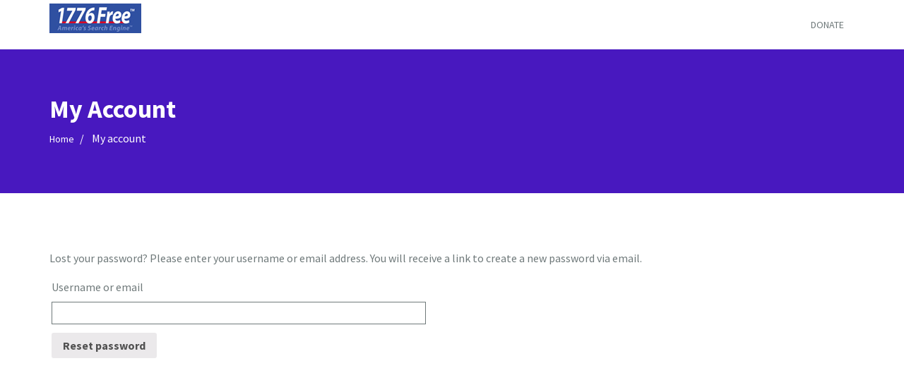

--- FILE ---
content_type: text/css
request_url: https://1776free.com/wp-content/plugins/yith-woocommerce-affiliates/assets/css/yith-wcaf.min.css?ver=2.2.0
body_size: 33193
content:
@charset "UTF-8";.yith-wcaf-modal{background:#fff;border-radius:10px;display:none;left:50%;max-height:90vh;max-width:600px;padding:40px 20px;position:fixed;top:5vh;transform:translate(-50%,0);width:90vw;z-index:10010}.yith-wcaf-modal .main-close-button{display:block;font-size:1.5em;padding:5px;line-height:1;position:absolute;right:10px;text-decoration:none;top:5px}.yith-wcaf-modal .title{padding:0 20px}.yith-wcaf-modal .title h3{margin-top:0}.yith-wcaf-modal .centered{text-align:center}.yith-wcaf-modal .content{max-height:calc(80vh - 80px);overflow-y:auto;padding:0 20px}.yith-wcaf-modal .content>div{display:block!important}.yith-wcaf-modal .content::-webkit-scrollbar{-webkit-appearance:none;width:6px}.yith-wcaf-modal .content::-webkit-scrollbar-thumb{background-color:var(--proteo-main_color_shade,#448a85);border-radius:10px}.yith-wcaf-modal .errors{margin-bottom:15px;margin-top:0}.yith-wcaf-open-modal:before{bottom:0;background:rgba(0,0,0,.5);content:"";left:0;position:fixed;right:0;top:0;z-index:10005}.yith-wcaf-datepicker.ui-datepicker{background-color:#fff;max-width:300px;font-size:.85em;padding:10px;border:1px solid #ccc;margin-top:5px}.yith-wcaf-datepicker.ui-datepicker .ui-datepicker-header{margin-bottom:10px}.yith-wcaf-datepicker.ui-datepicker .ui-datepicker-header a.ui-datepicker-prev{float:left;cursor:pointer}.yith-wcaf-datepicker.ui-datepicker .ui-datepicker-header a.ui-datepicker-next{float:right;cursor:pointer}.yith-wcaf-datepicker.ui-datepicker .ui-datepicker-header .ui-datepicker-title{text-align:center;font-weight:700}.yith-wcaf-datepicker.ui-datepicker table{border:none;border-spacing:5px}.yith-wcaf-datepicker.ui-datepicker table td,.yith-wcaf-datepicker.ui-datepicker table th{border:none;text-align:right;margin-bottom:10px!important}.yith-wcaf-datepicker.ui-datepicker table th{padding:0 5px}.yith-wcaf-datepicker.ui-datepicker table td{padding:0}.yith-wcaf-datepicker.ui-datepicker table td:not(.ui-datepicker-other-month){background-color:#f7f7f7;border:1px solid transparent}.yith-wcaf-datepicker.ui-datepicker table td.ui-datepicker-current-day,.yith-wcaf-datepicker.ui-datepicker table td:hover{color:#fff;border-color:var(--proteo-main_color_shade,#448a85);background-color:var(--proteo-main_color_shade,#448a85)}.yith-wcaf-datepicker.ui-datepicker table td a{padding:0 5px;display:block;color:#707070}.yith-wcaf-datepicker.ui-datepicker .ui-datepicker-buttonpane{padding-top:10px;border-top:1px solid #cdcdcd}.yith-wcaf-datepicker.ui-datepicker .ui-datepicker-buttonpane:after{content:"";display:block;clear:both}.yith-wcaf-datepicker.ui-datepicker .ui-datepicker-buttonpane button{font-size:.85em;padding:10px 15px}.yith-wcaf-datepicker.ui-datepicker .ui-datepicker-buttonpane button:first-child{float:left}.yith-wcaf-datepicker.ui-datepicker .ui-datepicker-buttonpane button:last-child{float:right}.yith-wcaf-notice-message{background-color:#f0f5fa;border-radius:4px;font-style:italic;padding:15px 20px}.yith-wcaf-dashboard .dashboard-title{margin-bottom:20px}.yith-wcaf-dashboard .dashboard-title h3,.yith-wcaf-dashboard .dashboard-title span.view-all{display:inline-block;margin:0 5px 0 0;vertical-align:baseline}.yith-wcaf-dashboard ul.yith-wcaf-dashboard-navigation{list-style:none;margin:0;margin-bottom:45px;padding:0;position:relative}.yith-wcaf-dashboard ul.yith-wcaf-dashboard-navigation:after{bottom:0;border-bottom:1px solid #ccc;content:"";left:0;position:absolute;width:100%}.yith-wcaf-dashboard ul.yith-wcaf-dashboard-navigation li{display:inline-block;position:relative;z-index:1}.yith-wcaf-dashboard ul.yith-wcaf-dashboard-navigation li a{display:block;padding:10px 15px;text-decoration:none;color:var(--proteo-base_font_color,#404040)}.yith-wcaf-dashboard ul.yith-wcaf-dashboard-navigation li a:hover{color:var(--proteo-main_color_shade,#448a85)}.yith-wcaf-dashboard ul.yith-wcaf-dashboard-navigation li.is-active{border-bottom:2px solid var(--proteo-main_color_shade,#448a85)}.yith-wcaf-dashboard ul.yith-wcaf-dashboard-navigation li.is-active a{color:var(--proteo-main_color_shade,#448a85)}.yith-wcaf-dashboard .yith-wcaf-table-top-bar{margin:30px 0}.yith-wcaf-dashboard .yith-wcaf-table-top-bar .select2,.yith-wcaf-dashboard .yith-wcaf-table-top-bar input,.yith-wcaf-dashboard .yith-wcaf-table-top-bar select{display:inline-block;margin-left:5px;max-width:170px;min-width:0}.yith-wcaf-dashboard .yith-wcaf-table-top-bar .table-filters,.yith-wcaf-dashboard .yith-wcaf-table-top-bar .table-options{display:inline-block}.yith-wcaf-dashboard .yith-wcaf-table-top-bar .pull-right{float:right}.yith-wcaf-dashboard .yith-wcaf-dashboard-summary .affiliate-stats{display:grid;grid-template-columns:repeat(3,1fr);grid-template-rows:1fr;grid-column-gap:60px;margin-bottom:45px}.yith-wcaf-dashboard .yith-wcaf-dashboard-summary .affiliate-stats .stat-box{border:1px solid #ccc;border-radius:10px}.yith-wcaf-dashboard .yith-wcaf-dashboard-summary .affiliate-stats .stat-box .stat-item{border-bottom:1px solid #ccc;padding:10px 30px}.yith-wcaf-dashboard .yith-wcaf-dashboard-summary .affiliate-stats .stat-box .stat-item:last-child{border-bottom:none}.yith-wcaf-dashboard .yith-wcaf-dashboard-summary .affiliate-stats .stat-box .stat-item.large{padding:30px;text-align:center}.yith-wcaf-dashboard .yith-wcaf-dashboard-summary .affiliate-stats .stat-box .stat-item.large .stat-label{display:block;margin-bottom:10px}.yith-wcaf-dashboard .yith-wcaf-dashboard-summary .affiliate-stats .stat-box .stat-item.large .stat-value{display:block;float:none;font-size:2.5em;text-align:center}.yith-wcaf-dashboard .yith-wcaf-dashboard-summary .affiliate-stats .stat-box .stat-item .stat-label{color:var(--proteo-main_color_shade,#448a85);font-weight:700}.yith-wcaf-dashboard .yith-wcaf-dashboard-summary .affiliate-stats .stat-box .stat-item .stat-value{float:right;font-weight:700}.yith-wcaf-dashboard .yith-wcaf-dashboard-coupons table.yith-wcaf-table .copy-field-wrapper{display:block;position:relative}.yith-wcaf-dashboard .yith-wcaf-dashboard-coupons table.yith-wcaf-table .copy-field-wrapper input.copy-target{border-style:dashed;color:#999;padding-right:110px}.yith-wcaf-dashboard .yith-wcaf-dashboard-coupons table.yith-wcaf-table .copy-field-wrapper .copy-trigger{cursor:pointer;color:#434343;font-weight:600;position:absolute;right:15px;top:50%;transform:translateY(-50%)}.yith-wcaf-dashboard .yith-wcaf-dashboard-coupons table.yith-wcaf-table .copy-field-wrapper .copy-trigger:before{background:url(../images/copy.svg);content:"";display:inline-block;height:15px;margin-right:5px;vertical-align:middle;width:15px}.yith-wcaf-dashboard .yith-wcaf-dashboard-coupons table.yith-wcaf-table .copy-field-wrapper .copy-confirmation{background:#434343;border-radius:5px;color:#fff;display:none;font-size:.8em;font-weight:400;left:calc(-100% - 50px);padding:3px 10px;position:absolute;top:50%;text-align:center;transform:translateY(-50%)}.yith-wcaf-dashboard .yith-wcaf-dashboard-coupons table.yith-wcaf-table .copy-field-wrapper input{position:absolute;left:-9999px}.yith-wcaf-dashboard .yith-wcaf-dashboard-coupons table.yith-wcaf-table .copy-field-wrapper .copy-trigger{border:1px dashed #ccc;border-radius:2px;cursor:pointer;display:block;font-weight:700;padding:10px;position:static;text-decoration:none;transform:none}.yith-wcaf-dashboard .yith-wcaf-dashboard-coupons table.yith-wcaf-table .copy-field-wrapper .copy-confirmation{left:auto;right:10px;transform:translateY(-50%)}.yith-wcaf-dashboard .yith-wcaf-dashboard-payments #withdraw_modal_opener{margin-left:5px;margin-right:0}.yith-wcaf-dashboard .yith-wcaf-dashboard-payments #withdraw_modal{display:none}.yith-wcaf-dashboard .yith-wcaf-dashboard-payments #withdraw_modal h4{margin:15px 0}.yith-wcaf-dashboard .yith-wcaf-dashboard-payments #withdraw_modal small{display:block;margin:15px 0}.yith-wcaf-dashboard .yith-wcaf-dashboard-payments #withdraw_modal .formatted-address{background:#f2f2f2;border:1px solid #ccc;border-radius:5px;color:#5b5b5b;font-size:12px;display:block;line-height:1.6;margin-bottom:15px;padding:15px;text-decoration:none}.yith-wcaf-dashboard .yith-wcaf-dashboard-payments #withdraw_modal .missing-address{color:#f44336}.yith-wcaf-dashboard .yith-wcaf-dashboard-payments #withdraw_modal .balance-recap{background:url(../images/money.svg);background-repeat:no-repeat;background-size:auto 50%;background-position:30px;border:1px solid var(--proteo-main_color_shade,#448a85);border-radius:10px;margin-bottom:15px;padding:15px 10px;padding-left:120px}.yith-wcaf-dashboard .yith-wcaf-dashboard-payments #withdraw_modal .balance-recap h4{margin:0}.yith-wcaf-dashboard .yith-wcaf-dashboard-payments #withdraw_modal .balance-recap .affiliate-balance{font-size:30px;font-weight:700}.yith-wcaf-dashboard .yith-wcaf-dashboard-payments #withdraw_modal .balance-recap .affiliate-balance .woocommerce-Price-currencySymbol{margin-right:10px}.yith-wcaf-dashboard .yith-wcaf-dashboard-payments #withdraw_modal .withdraw-notes{display:block;margin-bottom:15px}.yith-wcaf-dashboard .yith-wcaf-dashboard-payments #withdraw_modal .withdraw-amount{margin-bottom:15px;white-space:nowrap}.yith-wcaf-dashboard .yith-wcaf-dashboard-payments #withdraw_modal .withdraw-amount .woocommerce-Price-currencySymbol{display:inline-block;font-size:24px;line-height:1;vertical-align:middle;width:25px}.yith-wcaf-dashboard .yith-wcaf-dashboard-payments #withdraw_modal .withdraw-amount input{padding:15px 10px;width:calc(100% - 30px)}.yith-wcaf-dashboard .yith-wcaf-dashboard-payments #withdraw_modal .invoice-modes{padding:0;list-style:none}.yith-wcaf-dashboard .yith-wcaf-dashboard-payments #withdraw_modal .invoice-modes label{cursor:pointer}.yith-wcaf-dashboard .yith-wcaf-dashboard-payments #withdraw_modal .invoice-modes .invoice-mode-content{margin-bottom:15px;padding-left:30px}.yith-wcaf-dashboard .yith-wcaf-dashboard-payments #withdraw_modal .invoice-modes:not(.both) .invoice-mode>label{display:none;padding:0}.yith-wcaf-dashboard .yith-wcaf-dashboard-payments #withdraw_modal .invoice-modes:not(.both) .invoice-mode .invoice-mode-content{padding-left:0}.yith-wcaf-dashboard .yith-wcaf-dashboard-payments #withdraw_modal .invoice-modes .yith-wcaf-attach-file:before{background:url(../images/clip.svg);background-size:100% auto;content:"";display:inline-block;height:23px;width:23px;vertical-align:middle}.yith-wcaf-dashboard .yith-wcaf-dashboard-payments #withdraw_modal .invoice-modes #invoice_file{display:none}.yith-wcaf-dashboard .yith-wcaf-dashboard-payments #withdraw_modal .invoice-modes #invoice_type_field{margin-bottom:15px}.yith-wcaf-dashboard .yith-wcaf-dashboard-payments #withdraw_modal .invoice-modes #invoice_type_field>span{column-gap:30px;display:grid;grid-template-columns:repeat(2,1fr)}.yith-wcaf-dashboard .yith-wcaf-dashboard-payments #withdraw_modal .invoice-modes #invoice_type_field>span .col1,.yith-wcaf-dashboard .yith-wcaf-dashboard-payments #withdraw_modal .invoice-modes #invoice_type_field>span .col2{border:1px solid #ccc;cursor:pointer;position:relative}.yith-wcaf-dashboard .yith-wcaf-dashboard-payments #withdraw_modal .invoice-modes #invoice_type_field>span .col1>.radiobutton,.yith-wcaf-dashboard .yith-wcaf-dashboard-payments #withdraw_modal .invoice-modes #invoice_type_field>span .col1>input,.yith-wcaf-dashboard .yith-wcaf-dashboard-payments #withdraw_modal .invoice-modes #invoice_type_field>span .col2>.radiobutton,.yith-wcaf-dashboard .yith-wcaf-dashboard-payments #withdraw_modal .invoice-modes #invoice_type_field>span .col2>input{position:absolute;top:10px;left:15px}.yith-wcaf-dashboard .yith-wcaf-dashboard-payments #withdraw_modal .invoice-modes #invoice_type_field>span .col1 label,.yith-wcaf-dashboard .yith-wcaf-dashboard-payments #withdraw_modal .invoice-modes #invoice_type_field>span .col2 label{cursor:pointer;display:block;line-height:1;margin:0;padding:15px 15px 15px 45px}.yith-wcaf-dashboard .yith-wcaf-dashboard-payments #withdraw_modal .invoice-modes .files-list{color:#666;display:inline-block;font-style:italic;margin:0 5px;max-width:150px;overflow:hidden;text-overflow:ellipsis;vertical-align:middle;white-space:nowrap}.yith-wcaf-dashboard .yith-wcaf-dashboard-payments #withdraw_modal .invoice-modes .files-list:before{content:"( "}.yith-wcaf-dashboard .yith-wcaf-dashboard-payments #withdraw_modal .invoice-modes .files-list:after{content:" )"}.yith-wcaf-dashboard .yith-wcaf-dashboard-payments #withdraw_modal .submit{display:block;margin-bottom:0;padding:15px 25px;width:100%}.yith-wcaf-dashboard .yith-wcaf-dashboard-payments #withdraw_modal p.form-row{position:relative}.yith-wcaf-dashboard .yith-wcaf-dashboard-payments #withdraw_modal p.form-row .password-wrapper{display:block;position:relative}.yith-wcaf-dashboard .yith-wcaf-dashboard-payments #withdraw_modal p.form-row .password-wrapper input[type=password]{padding-right:40px}.yith-wcaf-dashboard .yith-wcaf-dashboard-payments #withdraw_modal p.form-row .password-wrapper .toggle-button{font-size:0;position:absolute;right:10px;top:50%;transform:translateY(-50%)}.yith-wcaf-dashboard .yith-wcaf-dashboard-payments #withdraw_modal p.form-row .password-wrapper .toggle-button.click-to-show svg path{fill:#A0A0A0}.yith-wcaf-dashboard .yith-wcaf-dashboard-payments #withdraw_modal p.form-row .password-wrapper .toggle-button.click-to-hide svg path{fill:var(--proteo-main_color_shade,#448a85)}.yith-wcaf-dashboard .yith-wcaf-dashboard-payments #withdraw_modal p.form-row .terms-label,.yith-wcaf-dashboard .yith-wcaf-dashboard-payments #withdraw_modal p.form-row .woocommerce-privacy-policy-text{font-size:.9em}.yith-wcaf-dashboard .yith-wcaf-dashboard-payments #withdraw_modal p.form-row span.optional{display:none}.yith-wcaf-dashboard .yith-wcaf-dashboard-payments #withdraw_modal p.form-row textarea{height:140px}.yith-wcaf-dashboard .yith-wcaf-dashboard-payments #withdraw_modal p.form-row .error-msg{bottom:-25px;color:#f44336;font-size:.75em;left:15px;position:absolute}.yith-wcaf-dashboard .yith-wcaf-dashboard-settings .affiliate-settings-box{display:grid;margin-bottom:30px}.yith-wcaf-dashboard .yith-wcaf-dashboard-settings .affiliate-settings-box.double-column{grid-template-columns:calc(60% - 15px) calc(40% - 15px);column-gap:30px}.yith-wcaf-dashboard .yith-wcaf-dashboard-settings .affiliate-settings-box.double-column .additional-info .settings-box{margin:0;border-radius:0;border-top:none}.yith-wcaf-dashboard .yith-wcaf-dashboard-settings .affiliate-settings-box.double-column .additional-info .settings-box:first-child{border-top:1px solid #ccc;border-top-left-radius:10px;border-top-right-radius:10px}.yith-wcaf-dashboard .yith-wcaf-dashboard-settings .affiliate-settings-box.double-column .additional-info .settings-box:last-child{border-bottom-left-radius:10px;border-bottom-right-radius:10px}.yith-wcaf-dashboard .yith-wcaf-dashboard-settings .affiliate-settings-box .settings-box{border:1px solid #ccc;border-radius:10px;padding:10px 30px;margin-bottom:30px}.yith-wcaf-dashboard .yith-wcaf-dashboard-settings .affiliate-settings-box .settings-box small{display:block;margin:15px 0}.yith-wcaf-dashboard .yith-wcaf-dashboard-settings .affiliate-settings-box .settings-box .toggle-right{padding-right:75px}.yith-wcaf-dashboard .yith-wcaf-dashboard-settings .affiliate-settings-box .settings-box .toggle-right .toggle{float:right;margin-right:-75px}.yith-wcaf-dashboard .yith-wcaf-dashboard-settings .affiliate-settings-box #invoice_type_field{margin-bottom:15px}.yith-wcaf-dashboard .yith-wcaf-dashboard-settings .affiliate-settings-box #invoice_type_field>span{column-gap:30px;display:grid;grid-template-columns:repeat(2,1fr)}.yith-wcaf-dashboard .yith-wcaf-dashboard-settings .affiliate-settings-box #invoice_type_field>span .col1,.yith-wcaf-dashboard .yith-wcaf-dashboard-settings .affiliate-settings-box #invoice_type_field>span .col2{border:1px solid #ccc;cursor:pointer;position:relative}.yith-wcaf-dashboard .yith-wcaf-dashboard-settings .affiliate-settings-box #invoice_type_field>span .col1>.radiobutton,.yith-wcaf-dashboard .yith-wcaf-dashboard-settings .affiliate-settings-box #invoice_type_field>span .col1>input,.yith-wcaf-dashboard .yith-wcaf-dashboard-settings .affiliate-settings-box #invoice_type_field>span .col2>.radiobutton,.yith-wcaf-dashboard .yith-wcaf-dashboard-settings .affiliate-settings-box #invoice_type_field>span .col2>input{position:absolute;top:10px;left:15px}.yith-wcaf-dashboard .yith-wcaf-dashboard-settings .affiliate-settings-box #invoice_type_field>span .col1 label,.yith-wcaf-dashboard .yith-wcaf-dashboard-settings .affiliate-settings-box #invoice_type_field>span .col2 label{cursor:pointer;display:block;line-height:1;margin:0;padding:15px 15px 15px 45px}.yith-wcaf-dashboard .yith-wcaf-dashboard-settings form:after{content:"";display:block;clear:both}.yith-wcaf-dashboard .yith-wcaf-dashboard-settings input[type=submit]{float:right;margin:0}.yith-wcaf-dashboard .yith-wcaf-dashboard-settings p.form-row{position:relative}.yith-wcaf-dashboard .yith-wcaf-dashboard-settings p.form-row .password-wrapper{display:block;position:relative}.yith-wcaf-dashboard .yith-wcaf-dashboard-settings p.form-row .password-wrapper input[type=password]{padding-right:40px}.yith-wcaf-dashboard .yith-wcaf-dashboard-settings p.form-row .password-wrapper .toggle-button{font-size:0;position:absolute;right:10px;top:50%;transform:translateY(-50%)}.yith-wcaf-dashboard .yith-wcaf-dashboard-settings p.form-row .password-wrapper .toggle-button.click-to-show svg path{fill:#A0A0A0}.yith-wcaf-dashboard .yith-wcaf-dashboard-settings p.form-row .password-wrapper .toggle-button.click-to-hide svg path{fill:var(--proteo-main_color_shade,#448a85)}.yith-wcaf-dashboard .yith-wcaf-dashboard-settings p.form-row .terms-label,.yith-wcaf-dashboard .yith-wcaf-dashboard-settings p.form-row .woocommerce-privacy-policy-text{font-size:.9em}.yith-wcaf-dashboard .yith-wcaf-dashboard-settings p.form-row span.optional{display:none}.yith-wcaf-dashboard .yith-wcaf-dashboard-settings p.form-row textarea{height:140px}.yith-wcaf-dashboard .yith-wcaf-dashboard-settings p.form-row .error-msg{bottom:-25px;color:#f44336;font-size:.75em;left:15px;position:absolute}.yith-wcaf-dashboard [data-tip]{position:relative}.yith-wcaf-dashboard [data-tip] .tooltip{background:#434343;border-radius:3px;color:#fff;display:block;font-size:.8em;font-weight:400;left:calc(50% - 100px);padding:5px 10px;position:absolute;text-align:center;top:calc(100% + 10px);width:200px;z-index:10}.yith-wcaf-dashboard [data-tip] .tooltip:before{border:5px solid transparent;border-bottom-color:#434343;content:"";display:block;height:1px;left:50%;margin-left:-5px;position:absolute;top:-10px;width:1px}.yith-wcaf-dashboard .yith-wcaf-toggle{display:none}.yith-wcaf-dashboard .yith-wcaf-toggle+.toggle{border:1px solid #ccc;border-radius:15px;cursor:pointer;display:inline-block;font-size:.7em;padding:4px 15px;position:relative;text-align:right;width:75px}.yith-wcaf-dashboard .yith-wcaf-toggle+.toggle:before{content:attr(data-text-off)}.yith-wcaf-dashboard .yith-wcaf-toggle+.toggle:after{background-color:#ccc;border-radius:100%;content:"";display:block;height:20px;left:5px;position:absolute;top:4px;transition:all .3s ease;width:20px}.yith-wcaf-dashboard .yith-wcaf-toggle:checked+.toggle{border:1px solid var(--proteo-main_color_shade,#448a85);background-color:var(--proteo-main_color_shade,#448a85);color:#fff;text-align:left}.yith-wcaf-dashboard .yith-wcaf-toggle:checked+.toggle:before{content:attr(data-text-on)}.yith-wcaf-dashboard .yith-wcaf-toggle:checked+.toggle:after{background-color:#fff;left:49px}.yith-wcaf-dashboard table.yith-wcaf-table{border-collapse:separate;border-spacing:0 25px;max-width:100%}.yith-wcaf-dashboard table.yith-wcaf-table tr{background:0 0}.yith-wcaf-dashboard table.yith-wcaf-table tr.empty-table td{text-align:center}.yith-wcaf-dashboard table.yith-wcaf-table tr th{text-align:left;padding:0 30px}.yith-wcaf-dashboard table.yith-wcaf-table tr td{border-top:1px solid #ccc;border-bottom:1px solid #ccc;padding:20px 25px;text-align:left}.yith-wcaf-dashboard table.yith-wcaf-table tr td:first-child{border-left:1px solid #ccc;border-top-left-radius:4px;border-bottom-left-radius:4px}.yith-wcaf-dashboard table.yith-wcaf-table tr td:last-child{border-right:1px solid #ccc;border-top-right-radius:4px;border-bottom-right-radius:4px}.yith-wcaf-dashboard table.yith-wcaf-table tr .column-amount{text-align:center}.yith-wcaf-dashboard table.yith-wcaf-table tr .column-status{text-align:right}.yith-wcaf-dashboard table.yith-wcaf-table tr .column-status mark.status-badge{box-sizing:border-box;color:#fff;display:inline-block;font-size:12px;letter-spacing:.6px;line-height:2.1em;min-width:140px;padding:5px 10px;text-align:center;text-transform:uppercase}.yith-wcaf-dashboard table.yith-wcaf-table tr .column-status mark.status-badge.not-converted,.yith-wcaf-dashboard table.yith-wcaf-table tr .column-status mark.status-badge.pending{background-color:#cf8300}.yith-wcaf-dashboard table.yith-wcaf-table tr .column-status mark.status-badge.enabled{background-color:#afb000}.yith-wcaf-dashboard table.yith-wcaf-table tr .column-status mark.status-badge.completed,.yith-wcaf-dashboard table.yith-wcaf-table tr .column-status mark.status-badge.converted,.yith-wcaf-dashboard table.yith-wcaf-table tr .column-status mark.status-badge.paid{background-color:#afb000}.yith-wcaf-dashboard table.yith-wcaf-table tr .column-status mark.status-badge.banned,.yith-wcaf-dashboard table.yith-wcaf-table tr .column-status mark.status-badge.cancelled{background-color:#cd1927}.yith-wcaf-dashboard table.yith-wcaf-table tr .column-status mark.status-badge.disabled,.yith-wcaf-dashboard table.yith-wcaf-table tr .column-status mark.status-badge.not-confirmed,.yith-wcaf-dashboard table.yith-wcaf-table tr .column-status mark.status-badge.on-hold{background-color:#748c9c}.yith-wcaf-dashboard table.yith-wcaf-table tr .column-status mark.status-badge.pending-payment{background-color:#999d84}.yith-wcaf-dashboard table.yith-wcaf-table tr .column-status mark.status-badge.refunded{background-color:#730000}.yith-wcaf-dashboard table.yith-wcaf-table tr .column-status mark.status-badge.trash{background-color:#c73878}.yith-wcaf-dashboard table.yith-wcaf-table tr .column-status mark.status-badge.small{padding:0 5px;min-width:20px}.yith-wcaf-link-generator .link-generator-box{border:1px solid #ccc;border-radius:10px;padding:10px 30px;margin-bottom:30px;display:grid;padding:0}.yith-wcaf-link-generator .link-generator-box small{display:block;margin:15px 0}.yith-wcaf-link-generator .link-generator-box.double-column{grid-template-columns:45% 55%}.yith-wcaf-link-generator .link-generator-box.double-column .link-generator{background-color:#fafafa;border-left:1px solid #ccc;border-top-right-radius:10px;border-bottom-right-radius:10px}.yith-wcaf-link-generator .link-generator-box.single-column{grid-template-columns:1fr}.yith-wcaf-link-generator .link-generator-box .affiliate-info,.yith-wcaf-link-generator .link-generator-box .link-generator{box-sizing:border-box;padding:30px}.yith-wcaf-link-generator .link-generator-box .affiliate-info .regular-text,.yith-wcaf-link-generator .link-generator-box .link-generator .regular-text{font-weight:400}.yith-wcaf-link-generator .link-generator-box .affiliate-info .bold-text,.yith-wcaf-link-generator .link-generator-box .link-generator .bold-text{font-weight:700}.yith-wcaf-link-generator .link-generator-box .affiliate-info p .copy-field-wrapper,.yith-wcaf-link-generator .link-generator-box .link-generator p .copy-field-wrapper{display:block;position:relative}.yith-wcaf-link-generator .link-generator-box .affiliate-info p .copy-field-wrapper input.copy-target,.yith-wcaf-link-generator .link-generator-box .link-generator p .copy-field-wrapper input.copy-target{border-style:dashed;color:#999;padding-right:110px}.yith-wcaf-link-generator .link-generator-box .affiliate-info p .copy-field-wrapper .copy-trigger,.yith-wcaf-link-generator .link-generator-box .link-generator p .copy-field-wrapper .copy-trigger{cursor:pointer;color:#434343;font-weight:600;position:absolute;right:15px;top:50%;transform:translateY(-50%)}.yith-wcaf-link-generator .link-generator-box .affiliate-info p .copy-field-wrapper .copy-trigger:before,.yith-wcaf-link-generator .link-generator-box .link-generator p .copy-field-wrapper .copy-trigger:before{background:url(../images/copy.svg);content:"";display:inline-block;height:15px;margin-right:5px;vertical-align:middle;width:15px}.yith-wcaf-link-generator .link-generator-box .affiliate-info p .copy-field-wrapper .copy-confirmation,.yith-wcaf-link-generator .link-generator-box .link-generator p .copy-field-wrapper .copy-confirmation{background:#434343;border-radius:5px;color:#fff;display:none;font-size:.8em;font-weight:400;left:calc(-100% - 50px);padding:3px 10px;position:absolute;top:50%;text-align:center;transform:translateY(-50%)}.yith-wcaf-link-generator .link-generator-box .affiliate-info p .copy-field-wrapper .copy-trigger,.yith-wcaf-link-generator .link-generator-box .link-generator p .copy-field-wrapper .copy-trigger{cursor:pointer;display:inline-block;font-size:.8em;margin-left:5px;text-decoration:none}.yith-wcaf-link-generator .link-generator-box .affiliate-info p .copy-field-wrapper .copy-confirmation,.yith-wcaf-link-generator .link-generator-box .link-generator p .copy-field-wrapper .copy-confirmation{left:calc(-100% - 10px)}.yith-wcaf-link-generator .link-generator-box .affiliate-info p:first-child,.yith-wcaf-link-generator .link-generator-box .link-generator p:first-child{margin-top:0}.yith-wcaf-link-generator .link-generator-box .affiliate-info p:last-child,.yith-wcaf-link-generator .link-generator-box .link-generator p:last-child{margin-bottom:0}.yith-wcaf-link-generator .yith-wcaf-share{margin-top:40px}.yith-wcaf-link-generator .yith-wcaf-share h4{margin-top:0;margin-bottom:15px}.yith-wcaf-link-generator .yith-wcaf-share ul{padding:0}.yith-wcaf-current-affiliate .referral-user{margin-top:15px}.yith-wcaf-current-affiliate .referral-user:after{content:"";clear:both;display:block}.yith-wcaf-current-affiliate .referral-user .delete-affiliate{color:#ccc;cursor:pointer;display:none;line-height:16px;margin:0 0 0 12px;overflow:hidden;padding:0 0 .5em;position:absolute;right:10px;text-decoration:none;top:0;vertical-align:middle;width:16px}.yith-wcaf-current-affiliate .referral-user .delete-affiliate:hover{color:#a00}.yith-wcaf-current-affiliate .referral-user .delete-affiliate:before{-webkit-font-smoothing:antialiased;content:"";font-family:Dashicons;font-variant:normal;font-weight:400;height:100%;left:0;line-height:1;margin:0;position:relative;speak:none;text-align:center;text-indent:0;text-transform:none;top:0;width:100%}.yith-wcaf-current-affiliate .referral-user .referral-avatar{float:left}.yith-wcaf-current-affiliate .referral-user .referral-avatar img{border:4px solid #e3e3e3;border-radius:50%}.yith-wcaf-current-affiliate .referral-user .referral-info{margin-left:80px;overflow:hidden}.yith-wcaf-current-affiliate .referral-user .referral-info h3{margin:15px 0 0;padding:0}.yith-wcaf-current-affiliate .referral-user .no-referral-message{font-size:110%;font-style:italic;padding-bottom:15px;text-align:center}.yith-wcaf-current-affiliate .referral-user .no-referral-message:after,.yith-wcaf-current-affiliate .referral-user .no-referral-message:before{content:"-";display:inline-block;margin:0 4px}.yith-wcaf-current-affiliate .referral-user .set-referral{padding-top:15px;position:relative}.yith-wcaf-current-affiliate .referral-user .set-referral:before{border-bottom:1px solid #cdcdcd;content:"";display:block;left:-12px;position:absolute;right:-12px;top:0}.yith-wcaf-current-affiliate .referral-user .set-referral .calculate-commission-button{float:right;height:26px;text-indent:-9999px;width:26px}.yith-wcaf-current-affiliate .referral-user.without-avatar .referral-info{margin-left:0}.yith-wcaf-current-affiliate:hover .referral-user .delete-affiliate{display:inline-block}.yith-wcaf-registration-form .forms-container:not(.col2-set){margin:0 auto;max-width:600px}.yith-wcaf-registration-form .login-form,.yith-wcaf-registration-form .register-form{border-radius:10px;padding:40px 80px}.yith-wcaf-registration-form .login-form p.form-row,.yith-wcaf-registration-form .register-form p.form-row{position:relative}.yith-wcaf-registration-form .login-form p.form-row .password-wrapper,.yith-wcaf-registration-form .register-form p.form-row .password-wrapper{display:block;position:relative}.yith-wcaf-registration-form .login-form p.form-row .password-wrapper input[type=password],.yith-wcaf-registration-form .register-form p.form-row .password-wrapper input[type=password]{padding-right:40px}.yith-wcaf-registration-form .login-form p.form-row .password-wrapper .toggle-button,.yith-wcaf-registration-form .register-form p.form-row .password-wrapper .toggle-button{font-size:0;position:absolute;right:10px;top:50%;transform:translateY(-50%)}.yith-wcaf-registration-form .login-form p.form-row .password-wrapper .toggle-button.click-to-show svg path,.yith-wcaf-registration-form .register-form p.form-row .password-wrapper .toggle-button.click-to-show svg path{fill:#A0A0A0}.yith-wcaf-registration-form .login-form p.form-row .password-wrapper .toggle-button.click-to-hide svg path,.yith-wcaf-registration-form .register-form p.form-row .password-wrapper .toggle-button.click-to-hide svg path{fill:var(--proteo-main_color_shade,#448a85)}.yith-wcaf-registration-form .login-form p.form-row .terms-label,.yith-wcaf-registration-form .login-form p.form-row .woocommerce-privacy-policy-text,.yith-wcaf-registration-form .register-form p.form-row .terms-label,.yith-wcaf-registration-form .register-form p.form-row .woocommerce-privacy-policy-text{font-size:.9em}.yith-wcaf-registration-form .login-form p.form-row span.optional,.yith-wcaf-registration-form .register-form p.form-row span.optional{display:none}.yith-wcaf-registration-form .login-form p.form-row textarea,.yith-wcaf-registration-form .register-form p.form-row textarea{height:140px}.yith-wcaf-registration-form .login-form p.form-row .error-msg,.yith-wcaf-registration-form .register-form p.form-row .error-msg{bottom:-25px;color:#f44336;font-size:.75em;left:15px;position:absolute}.yith-wcaf-registration-form .login-form{border:1px solid #ededed}.yith-wcaf-registration-form .register-form{background-color:#f3f3f3}.yith-wcaf-registration-form .already-an-affiliate-wrapper,.yith-wcaf-registration-form .become-an-affiliate-form,.yith-wcaf-registration-form .pending-request-wrapper,.yith-wcaf-registration-form .rejected-request-wrapper{background-color:#f3f3f3;border-radius:10px;margin:0 auto;max-width:600px;padding:40px 80px;text-align:center}.yith-wcaf-registration-form h3.thank-you,.yith-wcaf-registration-form h3.we-are-sorry{font-weight:400;margin-bottom:30px}.yith-wcaf-registration-form h3.thank-you:before,.yith-wcaf-registration-form h3.we-are-sorry:before{background-size:100% auto;content:"";display:block;height:40px;margin:0 auto 15px;width:40px}.yith-wcaf-registration-form h3.thank-you:before{background-image:url(../images/circle-check.svg)}.yith-wcaf-registration-form h3.we-are-sorry:before{background-image:url(../images/circle-cross.svg)}.yith-wcaf-registration-form form{text-align:left}.yith-wcaf-registration-form a.button,.yith-wcaf-registration-form button,.yith-wcaf-registration-form input[type=submit]{padding:25px;width:100%}.yith-wcaf-registration-form .go-to-dashboard{margin-top:50px}@media (max-width:600px){.yith-wcaf-dashboard table.yith-wcaf-table.shop_table_responsive tr td{line-height:1.5;padding:15px 5px;text-align:right}.yith-wcaf-dashboard table.yith-wcaf-table.shop_table_responsive tr td:before{display:inline-block}.yith-wcaf-dashboard table.yith-wcaf-table.shop_table_responsive tr td.column-status{text-align:left}}@media (max-width:768px){.yith-wcaf-dashboard .yith-wcaf-dashboard-summary .affiliate-stats{grid-template-columns:100%;row-gap:30px}.yith-wcaf-dashboard table.yith-wcaf-table.shop_table_responsive{border-spacing:0}.yith-wcaf-dashboard table.yith-wcaf-table.shop_table_responsive tr td,.yith-wcaf-dashboard table.yith-wcaf-table.shop_table_responsive tr th{padding:20px 5px}.yith-wcaf-link-generator .link-generator-box.double-column{grid-template-columns:100%}.yith-wcaf-link-generator .link-generator-box.double-column .affiliate-info{border-bottom:1px solid #ccc}.yith-wcaf-link-generator .link-generator-box.double-column .link-generator{border-left:none}}@media (max-width:991px){.woocommerce-account .yith-wcaf-dashboard-navigation{display:none}.yith-wcaf-dashboard .yith-wcaf-table-top-bar{display:none}.yith-wcaf-dashboard .yith-wcaf-dashboard-summary .affiliate-stats{column-gap:30px}.yith-wcaf-dashboard .yith-wcaf-dashboard-summary .affiliate-stats .stat-label,.yith-wcaf-dashboard .yith-wcaf-dashboard-summary .affiliate-stats .stat-value{display:block;float:none!important;text-align:center}.yith-wcaf-dashboard .yith-wcaf-dashboard-settings .affiliate-settings-box.double-column{grid-template-columns:100%}}@media (max-width:1200px){.yith-wcaf-dashboard .yith-wcaf-table-top-bar .table-options{float:none}}

--- FILE ---
content_type: text/css
request_url: https://1776free.com/wp-content/plugins/wp-crowdfunding/assets/css/crowdfunding-front.css?ver=11.0.5
body_size: 38047
content:
/*
* Neo Crowdfunding CSS For Frontend
* File Description: The main stylesheet of this plugins for main Froentend part.
*/
/* ************************** */
/* ****** Preset CSS ******** */
/* ************************** */
@import url('https://fonts.googleapis.com/css?family=Rubik:300,400,500,700');
.wpneo-wrapper {
    font-family: 'Rubik', sans-serif;
    font-weight: 300;
    color: #686C8B;
}
.wpneo-hidden{
    display: none;
}
.float-left{
    float: left;
}
.float-right{
    float: right;
}
.wpneo-wrapper ul{
    padding: 0;
    margin: 0;
    list-style: none;
}
.text-right{
    text-align: right;
}
.wpneo-center{
    text-align: center;
}
.wpneo-single.wpneo-first-half{
    width: 48%;
    float: left;
}
.wpneo-single.wpneo-second-half{
    width: 48%;
    float: right;
}

/* ************************** */
/* ****** btn ******** */
/* ************************** */
.wp-crowd-btn,
.wpneo_withdraw_button {
    padding: 10px 20px;
    text-decoration: none;
    box-shadow: none;
    border: none;
    font-size: 14px;
    font-weight: 300;
    border-radius: 3px;
    text-transform: capitalize;
    transition: 400ms;
}
.wp-crowd-btn:hover,
.wp-crowd-btn:focus {
    text-decoration: none;
    outline: 0;
}
.wpneo-fields-action a.wp-crowd-btn-primary {
    color: #fff;
}
.wpneo-fields-action a.wp-crowd-btn-primary:hover {
    color: #fff;
}

.wpneo-links div a.wp-crowd-btn-primary:hover,
.wp-crowd-btn-primary:focus {
    color: #fff;
}

.wpneo_withdraw_button {
    margin-top: 20px;
}

.wpneo-cancel-btn {
    background: #DB1717;
}
.wpneo-cancel-btn:hover,
.wpneo-cancel-btn:focus {
    background: #C91818;
}
#wpneofrontenddata button,
#wpneofrontenddata input[type="button"] {
    font-size: 14px;
    font-weight: 400;
    text-transform: capitalize;
}
#wpneofrontenddata button:hover, 
#wpneofrontenddata button:focus, 
#wpneofrontenddata input[type="button"]:hover, 
#wpneofrontenddata input[type="button"]:focus, 
#wpneofrontenddata input[type="reset"]:hover, 
#wpneofrontenddata input[type="reset"]:focus, 
#wpneofrontenddata input[type="submit"]:hover, 
#wpneofrontenddata input[type="submit"]:focus {
    background: #18ce43;
}

#wpneofrontenddata .wpneo-remove-button .removeCampaignRewards {
    background: #dc2e2e !important;
    margin-bottom: 25px;
}
#wpneofrontenddata .wpneo-remove-button .removeCampaignRewards:hover,
#wpneofrontenddata .wpneo-remove-button .removeCampaignRewards:focus {
    background: #BE2525 !important;
}

/* ************************** */
/* ****** Content CSS ******** */
/* ************************** */
/* Header */
.wpneocf-container {
    margin-right: auto;
    margin-left: auto;
}
.wpneo-head{
    margin-bottom: 30px;
    background: #fff;
    padding: 0 20px;
}
.wpneo-links .wpneo-links-list{
    display: inline-block;
}
.wpneo-links .wpneo-links-list a{
    display: block;
    color: #686C8B;
    font-size: 14px;
    line-height: 58px;
    padding: 0;
    margin-right: 25px;
    text-decoration: none;
    font-weight: 400;
    box-shadow: none;
}
.wpneo-links .wpneo-links-list a:focus {
    outline: 0;
}
.wpneo-links a{
    box-shadow: none;
    line-height: 20px;
}
.wp-crowd-new-campaign {
   float: right; 
   margin-top: 16px;
}


.wpneo-edit-btn, .wpneo-image-upload.float-right, .wpneo-save-btn,.removecampaignupdate,#addcampaignupdate,#wpneo_active_edit_form{
    background: #1adc68;
    color: #fff;
    font-size: 14px;
    padding: 14px 25px;
    text-transform: capitalize;
    transition: 400ms;
    -webkit-transition: 400ms;
    font-weight: 300;
    border-radius: 3px;
}
#addcampaignupdate,#wpneo_active_edit_form {
    margin-top: 30px;
}
#campaign_update_addon_field .removecampaignupdate {
    background: #de1c1c;
    text-transform: capitalize;
    font-size: 14px;
    font-weight: 400;
}
#campaign_update_addon_field .removecampaignupdate:hover {
    background: #C71313 !important;
}
.wpneo-edit-btn:focus,
.wpneo-edit-btn:hover,
.wpneo-save-btn:focus,
.wpneo-save-btn:hover {
    background: #1adc68;
    outline: 0;
    outline-offset: 0;
}
.wpneo-cancel-btn{
    background: #dcdcdc;
    color: #fff;
    margin: 0 30px;
    font-size: 14px;
    padding: 11px 23px;
    text-transform: capitalize;
}
.wpneo-save-btn,
.wpneo-edit-btn {
    margin-top: 30px;
}
/* Header */

/* Dashboard */
.wpneo-shadow  {
    -webkit-box-shadow: 0 0 3px rgba(0, 0, 0, 0.1);
    box-shadow: 0 0 3px rgba(0, 0, 0, 0.1);
    background: #fff;
    border-radius: 4px;
}
.wp-crowd-parent {
    position: relative;
}
.wpneo-links-list {
    display: block;
    position: relative;
    -webkit-box-sizing: border-box;
    -moz-box-sizing: border-box;
    box-sizing: border-box;
}
.wpneo-links-lists {
    display: block;
    padding: 0 25px;
}
.wpneo-links .wpneo-links-list .wpneo-links-lists a {
    line-height: 40px;
}
.wp-crowd-submenu {
    position: absolute;
    width: 200px;
    top:100%;
    left: 0;
    padding: 10px 0;
    opacity: 0;
    visibility: hidden;
    -webkit-transiton: 350ms;
    -moz-transition: 350ms;
    -ms-transition: 350ms;
    -o-transition: 350ms;
    transition: 350ms;
    -webkit-transform: translate(0, 25px);
    transform: translate(0, 25px);
    z-index: 1;
}
.wpneo-links-list:hover .wp-crowd-submenu {
    opacity: 1;
    visibility: visible;
    -webkit-transform: translate(0, 1px);
    transform: translate(0, 1px);
}
.wpneo-dashboard-chart {
    margin-bottom: 30px;
    padding: 25px;
    background-color: #fff;
}
.wpcrowd-arrow-down {
    border: solid #686C8B;
    border-width: 0 2px 2px 0;
    display: inline-block;
    padding: 2.5px;
    transform: rotate(45deg);
    -webkit-transform: rotate(45deg);
    position: relative;
    left: 5px;
    top: -2px;
}
#wpneofrontenddata,#wpneo-registration{
    max-width: 810px;
    margin: 0 auto;
    padding-top: 40px;
}
.wpneo-wrapper{
    margin: 0 auto;
}
.wpneo-single{
    width: 100%;
    display: inline-block;
    padding-bottom: 30px;
}
.mce-stack-layout-item.mce-last{
    background-color: #f5f5f5;
    padding: 0;
    border: none;
}
.wpneo-name{
    width: 100%;
    text-align: left;
    font-size: 16px;
    color: #000;
}
.wpneo-fields{
    width: 100%;
    text-align: left;
    font-size: 14px;
    margin-bottom: 15px;
}
#wpneo-dashboard-form .wpneo-single{
    padding-bottom: 0px;
    margin-bottom: 0 !important;
}
#wpneo-dashboard-form .wpneo-name {
    margin-bottom: 0;
    margin-top: 5px;
}

.wpneo-row {
    display: -ms-flexbox;
    display: flex;
    -ms-flex-wrap: wrap;
    flex-wrap: wrap;
    margin-right: -15px;
    margin-left: -15px;
}

.wpneo-row .wpneo-col6 {
    -webkit-box-flex: 0;
    -webkit-flex: 0 0 50%;
    -ms-flex: 0 0 50%;
    flex: 0 0 50%;
    max-width: 50%;
    padding-right: 15px;
    padding-left: 15px;
    margin-bottom: 30px;
}

.wpneo-col12 {
    padding: 0 15px 30px;
    width: 100%;
    display: table-cell;
}

.wpneo-col12 .wpneo-col6 {
    display: table-cell;
}

.wpneo-padding25 {
    padding: 25px;
}

.margin-bottom-20{
    margin-bottom: 20px;
}
.margin-top-0{
    margin-top: 0 !important;
}

.wpneo-padding15 {
    padding: 15px;
    position:relative;
}

.wpneo-padding20 {
    padding: 20px;
}
.select_rewards_button {
    padding: 7px 15px !important;
    font-size: 14px;
    font-weight: 400;
    background: #222 !important;
    text-transform: capitalize;
    line-height: 24px;
    border: none;
    color: #fff;
}
.select_rewards_button:hover {
    background: #000 !important;
}

.wpneo-wrapper .wpneo-col6 h4,
.wpneo-wrapper .wpneo-content h4 {
    text-transform: capitalize;
    font-size: 25px;
    color: #686C8B;
    font-weight: 300;
    letter-spacing: 0;
    margin: 15px 0 20px;
}

.wpneo-image-upload.float-right {
    border-radius: 3px;
    margin-top: 20px;
    font-weight: 300;
    font-size: 14px;
}

/* cf-dashboard */
.wpneo-dashboard-head-left ul {
    list-style: none;
    display: inline-block;
    padding: 0;
    margin: 0;
}
.wpneo-dashboard-head-left ul li {
    display: inline-block;
    margin-left: 25px;
    position: relative;
}
.wpneo-dashboard-head-left {
    color: #B2B2C5;
    float: left;
    font-size: 14px;
}
.wpneo-dashboard-head-left ul li a {
    color: #686C8B;
    text-decoration: none;
    box-shadow: none;
    font-size: 16px;
}
.wpneo-dashboard-head-left ul li.active{
    padding: 3px 8px;
    border-radius: 4px;
}
.wpneo-dashboard-head-left ul li.active a {
    color: #fff;
}
.dashboard-head-right {
    float: right;
    color: #B2B2C5;
    font-size: 14px;
}
.dashboard-head-right ul {
    display: inline-block;  
    padding: 0;
    margin: 0;
}
.dashboard-head-right ul li {
    display: inline-block;
    margin-left: 25px;
}
.dashboard-head-date {
    margin: 0 12px;
}
.dashboard-head-date input[type="text"] {
    background: none;
    border: 1px solid #ECECEC;
    width: 125px;
    padding: 8px 15px;
    font-size: 14px;
    color: #686C8B;
    line-height: 24px;
    border-radius: 3px;
}
.dashboard-head-date input[type="submit"] {
    color: #fff;
    font-weight: 400;
    font-size: 14px;
    text-transform: capitalize;
    padding: 11px 15px 10px;
    border: none;
    line-height: 20px;
    border-radius: 3px;
}
.wpneo-clearfix:after {
    clear: both;
    content: " ";
    display: block;
    height: 0;
    visibility: hidden;
}

.wpneo-dashboard-summery ul {
    list-style: none;
    padding: 0;
    margin: 0;
}
.wpneo-dashboard-summery ul li {
    display: inline-block;
    margin-right: 20px;
    width: 230px;
    background: #F6F6FB;
    padding: 20px;
    position: relative;
    border-radius: 4px;
}
.wpneo-dashboard-summery ul li span.wpneo-value-info {
    display: block;
}
.wpneo-dashboard-summery ul li .wpneo-value {
    color: #686C8B;
    font-size: 25px;
}
.wpneo-dashboard-summery ul li .wpneo-value-info {
    font-size: 12px;
}
.wpneo-dashboard-summery ul li.active{
    color: #fff;
}
.wpneo-dashboard-summery ul li.active .wpneo-value,
.wpneo-dashboard-summery ul li.active .wpneo-value-info {
    color: #fff;
}
.wpneo-dashboard-summery ul li.active:after {
    position: absolute;
    content: "";
    left: 20px;
    bottom: -20px;
    width: auto;
    height: auto;
    border-width: 10px 10px;
    border-style: solid;
}
.wpneo-post-img .woocommerce-product-gallery__image {
    display: inline-block;
    width: 33.333%;
    padding: 0 20px 0 0;
    margin: 0px 0 20px;
}
.wpneo-dashboard-summery {
    margin-top: 22px;
    margin-bottom: 15px;
}

.wpneo-fields input[type="checkbox"]{
    margin-right: 12px;
}
.wpneo-form{
    padding: 0;
}
.wpneo-wrapper .wpneo-form h1 {
    font-weight: 500;
    margin-bottom: 15px;
    font-size: 32px;
}
.reward_description > p {
    margin-bottom: 10px;
}
table.reward_table_dashboard td{
    vertical-align: top;
}
.reward_description{
    margin-top: 15px;
}
.wpneo-fields-action {
    right: 15px !important;
}
.wpneocf-alert-info {
    background: #f2fcff none repeat scroll 0 0;
    margin-bottom: 20px;
    margin-top: 20px;
    padding: 20px;
}
textarea[disabled], html input[disabled]{
    opacity: .8 !important;
    padding: 0;
}
.wpneo-fields input[type="number"],
.wpneo-fields input[type="text"],
.wpneo-fields input[type="email"],
.wpneo-fields input[type="password"]{
    background: #fff;
    color: #939393;
    font-size: 14px;
    border: 1px solid #eee;
    width: 100%;
    padding: 10px 15px; 
    height: 36px !important;
    margin-bottom: 0 !important;
}
.wpneo-fields input[type="text"]:disabled, .wpneo-fields input[type="email"]:disabled{
    border: none !important;
    height: 30px;
    padding: 0 !important;
    outline: 0;
}
.wpneo-fields input[type="text"]:disabled:focus, .wpneo-fields input[type="email"]:disabled:focus {
    border:none;
}

.wpneo-content .wpneo-fields input[type="password"]{
    border: 1px solid #eee;
}
.wpneo-fields small{
    font-size: 12px;
    color: #bcc0d0;
    text-align: left;
    width: 100%;
    display: inline-block;
    padding-top: 5px;
}
#wpneofrontenddata .wpneo-fields input[type="number"],
#wpneofrontenddata .wpneo-fields input[type="text"],
#wpneofrontenddata .wpneo-fields input[type="email"],
#wpneofrontenddata .wpneo-fields textarea,
#wpneofrontenddata .wpneo-fields select{
    border: 1px solid #eee;
}
#wpneofrontenddata .wpneo-fields textarea {
    padding: 10px 15px;
}
.wpneo-fields input[type="email"]:focus,
.wpneo-fields input[type="text"]:focus,
.wpneo-fields select:focus,
.wpneo-fields textarea{
    outline: 0;
}
.wpneo-fields select{
    width: 100%;
    font-size: 14px;
    color: #9194ab;
    font-weight: 200;
    margin-top: 8px;
    border-radius: 0;
    background: none;
    border: none;
}
.wpneo-fields textarea{
    background: #fff none repeat scroll 0 0;
    border: none;
    width: 100%;
}
.wpneo-fields input.wpneo-upload{
    padding: 0 10px;
    height: 45px;
    background: #fff;
    display: inline-block;
    width: 78%;
    float: left;
}
.wpneo-uploader{
    background: #fff none repeat scroll 0 0;
    border: 1px solid #dfe1e5;
    display: inline-block;
    height: 40px;
    padding: 0 10px;
    width: 65%;
    top: 0;
    left: 0;
    position: absolute;
}
input[type="button"].wpneo-image-upload,
input#cc-image-upload-file-button, input.profile_image_url{
    text-transform: capitalize;
    padding: 6px 20px !important;
    font-weight: 300;
    width: 21% !important;
    margin-top: 0;
}

#reward_options {
    box-shadow: none;
    border: none;
    background: none;
}

.wpneo-fields-action span{
    margin-left: 5px;
    padding: 10px;
    display: inline-block;
}
.wpneo-fields-action span a{
    box-shadow: none;
    font-size: 14px;
    color: #444;
}
.wpneo-pagination {
    margin-top: 20px;
    text-align: right;
}
.wpneo-pagination ul li{
    display: inline-block;
    margin: 0 1px;
}
.wpneo-pagination ul li a,
.wpneo-pagination ul li span.current{
    box-shadow: none;
    color: #686C8B;
    padding: 6px 15px;
    border: 2px solid #efefef;
    border-radius: 3px;
    display: inline-block;
    transition: 400ms;
    -webkit-transition: 400ms;
}
#wpneo-form-description_ifr{
    border: 0;
}
#wpneo-form-short-description_ifr{
    border: 0;
}
.wpneo-form .wpneo-icon-location{
    display: none;
}
.wpneo-name > p {
    margin: 0 0 8px;
    font-size: 14px;
    line-height: initial;
    font-weight: 400;
}
#wp-wpneo-form-description-wrap .mce-toolbar .mce-btn-group .mce-btn.mce-listbox,
#wp-wpneo-form-short-description-wrap .mce-toolbar .mce-btn-group .mce-btn.mce-listbox {
    border: none;
    -webkit-box-shadow: none;
    box-shadow: none;
}
#wp-wpneo-form-description-wrap button#insert-media-button,
#wp-wpneo-form-description-wrap button#wpneo-form-description-tmce,
#wp-wpneo-form-description-wrap button#wpneo-form-description-html,
#wp-wpneo-form-short-description-wrap button.insert-media,
#wp-wpneo-form-short-description-wrap button#wpneo-form-short-description-tmce,
#wp-wpneo-form-short-description-wrap button#wpneo-form-short-description-html {
    background: #f5f5f5;
    border: 1px solid #eee;
}

#wp-wpneo-form-short-description-wrap button,
#wp-wpneo-form-description-wrap button,
#qt_wpneo-form-description_toolbar input[type="button"] {
    font-weight: 400;
    background: none;
    border: 0;
    box-shadow: none;
}
#qt_wpneo-form-description_toolbar input[type="button"] {
    margin: 0 15px 0 0;
    padding: 0;
    color: #555d66;
}

#wp-wpneo-form-short-description-wrap button:hover,
#wp-wpneo-form-short-description-wrap button:focus,
#wp-wpneo-form-description-wrap button:hover,
#wp-wpneo-form-description-wrap button:focus,
#qt_wpneo-form-description_toolbar input[type="button"]:hover {
    background: none;
}

#wp-wpneo-form-short-description-wrap div.mce-toolbar-grp,
#wp-wpneo-form-description-wrap div.mce-toolbar-grp {
    border-bottom: 1px solid #f5f5f5;
    background: #f9f9f9;
}


/**
* Progress Bar
*/
#neo-progressbar {
    background-color: #f2f2f2 ;
    border-radius: 7px;
    padding: 0px;
}
#neo-progressbar > div {
    height: 10px;
    border-radius: 10px;
}
/* ************************************ */
/* ************ Form CSS ************** */
/* ************************************ */
#wpneo-primary .entry-title{
    text-align: center;
    font-size: 40px;
    color: #000;
    margin-bottom: 20px;
}
#wpneo-primary .entry-content{
    font-size: 16px;
    color: #000;
}
.wpneo-reward-option{
    font-size: 24px;
    border-bottom: 1px solid #eee;
    text-align: left;
    margin: 30px 0px;
}
input[type="button"].removeCampaignRewards{
    background-color: #f26522;
}

input[type="submit"].wpneo-submit-campaign{
    text-transform: capitalize;
    padding: 17px 20px;
    font-weight: 400;
    color: #fff;
}

#wpneofrontenddata .wpneo-form-action input[type="submit"].wpneo-submit-campaign {
    color: #fff;
}
a.wpneo-cancel-campaign {
    text-decoration: none;
    text-transform: capitalize;
    padding: 10px 20px;
    background-color: #dc2e2e;
    font-weight: 400;
    color: #fff;
    font-size: 15px;
    border-radius: 2px;
    float: left;
}
a.wpneo-cancel-campaign:hover{
    color: #fff;
    background-color: #C42525;
}
input[type="submit"].wpneo-submit-campaign:hover{
    background-color: #80b538;
}
input[type="button"].removeCampaignRewards:hover{
    background-color: #d45214;
}
.wpneo-form-action{
    text-align: right;
    margin-top: 30px;
}
.wpneo-remove-button{
    display: inline-block;
    float:left;
}
.wpneo-title{
    font-size: 24px;
    text-align: left;
    color: #000;
    border-bottom: 1px solid #eee;
    padding: 70px 0px 10px;
    margin-bottom: 30px;
}
.wpneo-text{
    text-align: left;
    font-size: 14px;
}
.wpneo-requirement-title{
    font-size: 14px;
    text-align: left;
    padding: 80px 0px 20px;
}

.wpneo-fields #bio{
    border: 1px solid #eee;
    height: 120px;
}
.wpneo-register{
     margin-top: 30px;
}
.wpneo-register .wpneo-submit-campaign{
    float: right;

}




/* ******************************************* */
/* ************** Listing Page *************** */
/* ******************************************* */
.wpneo-listings-dashboard{
    clear: both;
    margin: 0 0 10px 0;
}
.wpneo-listings-dashboard:hover .overlay {
    opacity: 1;
}
.wpneo-listings-dashboard .overlay {
    position: absolute;
    top: 0;
    left: 0;
    right: 0;
    bottom: 0;
    padding: 10px;
    text-align: center;
    background: rgba(0,0,0,.7);
    opacity: 0;
    -webkit-transition: opacity 400ms;
    transition: opacity 400ms;
}
.wpneo-listings-dashboard .wpneo-listing-img{
    position: relative;
    border: none;
    width: 20%;
    float: left;
}
.wpneo-listings-dashboard .overlay>div {
    display: table;
    height: 100%;
    width: 100%;
}
.wpneo-listings-dashboard .overlay>div>div {
    display: table-cell;
    vertical-align: middle;
}
.wpneo-listings-dashboard:hover .overlay a {
    -webkit-transform: scale3d(1,1,1);
    transform: scale3d(1,1,1);
}
.wpneo-listings-dashboard .overlay a {
    color: #fff;
    font-size: 16px;
    padding: 12px 15px;
    display: inline-block;
    line-height: 1;
    border: 2px solid #fff;
    border-radius: 4px;
    -webkit-transform: scale3d(0,0,0);
    transform: scale3d(0,0,0);
    -webkit-transition: all 400ms;
    transition: all 400ms;
}
.wpneo-listings-dashboard .wpneo-listing-content{
    -webkit-transition: all 500ms ease;
    -moz-transition: all 500ms ease;
    -ms-transition: all 500ms ease;
    -o-transition: all 500ms ease;
    transition: all 500ms ease;
    width: 80%;
    float: right;
    padding: 0 0 0 25px;
}

.wpneo-listing-content .wpneo-location{
    display: inline-block;
    padding: 10px 20px;
}
.wpneo-fields-action{
    position: relative;
}
.wpneo-campaign-status{
    background-color: #000;
    color: #ffffff;
    padding: 10px 20px;
    /*position: absolute;
    right: 40px;*/
}
.profile-form-img {
    width: 232px;
}
.entry-content .wpneo-listing-content h4{
    margin: 0px 0px 0;
    font-size: 18px;
    font-weight: 400;
}
.wpneo-listings-dashboard .wpneo-listing-content h4 a{
    font-size: 18px;
    font-weight: normal;
    box-shadow: none;
    text-decoration: none;
    letter-spacing: normal;
    text-transform: capitalize;
    transition: 400ms;
    -webkit-transition: 400ms;
}
.wpneo-listings-dashboard .wpneo-listing-content p.wpneo-author{
    font-size: 14px;
    line-height: 18px;
    margin-bottom: 10px;
    display: inline-block;
    color: #B2B2C5;
}
.wpneo-listings-dashboard .wpneo-listing-content .wpneo-author a{
    text-decoration: none;
    box-shadow: none;
}
.wpneo-listings-dashboard .wpneo-location, .wpneo-listings-dashboard h4, .wpneo-listings-dashboard .wpneo-author, .wpneo-listings-dashboard .wpneo-raised-bar, .wpneo-listings-dashboard .wpneo-funding-data{
    padding: 0;
}
.wpneo-content .wpneo-location .wpneo-meta-name,
.wpneo-content .wpneo-location .wpneo-meta-desc{
    color: #686C8B;
    font-size: 14px;
    display: inline-block;
}
.wpneo-content .wpneo-raised-percent .wpneo-meta-desc,
.wpneo-content .wpneo-funding-goal .wpneo-meta-desc,
.wpneo-content .wpneo-fund-raised .wpneo-meta-desc,
.wpneo-content .wpneo-time-remaining .wpneo-meta-desc {
    font-weight: 400;
}
.dashboard-btn-link {
    display: block;
    padding: 0 20px;
    line-height: 35px;
    margin-bottom: 20px;
}
#wpneo-image-show{
    display: inherit;
}
.wpneo-form.campaign-listing-page .wpneo-single{
    padding-bottom: 10px;
}
.mark_name_anonymous_wrap {
    margin: 10px 0;
}
.woocommerce-product-gallery__image {
    margin-bottom: 20px;
}
.campaign-funding-info ul {
    padding: 0;
    margin: 0;
}
.entry-summary .wpneo-raised-percent {
    padding: 20px 0 5px;
}

.entry-summary .wpneo-raised-bar {
    padding: 5px 0;
}
.woocommerce div.product .woocommerce-tabs ul.tabs {
    padding: 0;
    margin: 0 0 12px;
}
.woocommerce div.product .woocommerce-tabs ul.tabs li {
    border: none;
    background: none;
    margin: 0;
    padding: 0 15px 0 0;
}
.woocommerce div.product .woocommerce-tabs ul.tabs::before,
.woocommerce div.product .woocommerce-tabs ul.tabs li::before,
.woocommerce div.product .woocommerce-tabs ul.tabs li::after {
    display: none !important;
}

.woocommerce div.product .woocommerce-tabs .panel {
    border: none;
    box-shadow: none;
}

/** Update Form Css */
#wpneo-dashboard-form input[type="text"], #wpneo-dashboard-form input[type="email"], #wpneo-dashboard-form input[type="url"], #wpneo-dashboard-form input[type="password"], #wpneo-dashboard-form input[type="search"], #wpneo-dashboard-form input[type="tel"], #wpneo-dashboard-form input[type="number"], #wpneo-dashboard-form textarea {
    background: none;
    font-family: 'Rubik', sans-serif;
    color: #686C8B;
    font-size: 16px;
}

 #wpneo-dashboard-form textarea {
    height: 100px;
 }

.removecampaignupdate{
    float: right;
    margin-top: 12px;
}
.campaign_update_field_copy{
    margin-bottom: 30px;
    padding-bottom: 80px;
    border-bottom: 1px solid #eee;
}

.campaign_update_field_copy input[type="text"],
#wpneo-dashboard-form .campaign_update_field_copy textarea {
    padding: 10px 15px;
    border: 1px solid #f5f5f5;
    width: 100%;
}

.order .label-default {
    background: none;
}

#wpneo-dashboard-form .form-field{
    margin-bottom: 10px;
    margin-top: 10px;
}
#wpneo-dashboard-form .form-field label{
    padding-bottom: 10px;
    display: block;
}
.wpcf-order-view{
    display: inline-block;
    font-weight: 500;
}
.wpcf-order-view:hover{
    cursor: pointer;
}

.wpneo-modal-wrapper{
    background: rgba(0, 0, 0, 0.3);
    bottom: 0;
    left: 0;
    position: fixed;
    right: 0;
    top: 0;
    -webkit-transition: opacity 400ms ease-in 0s;
    transition: opacity 400ms ease-in 0s;
    z-index: 99999;
    -webkit-animation-name: animatetop;
    -webkit-animation-duration: 0.4s;
    animation-name: animatetop;
    animation-duration: 0.4s;
    display: none;
    width: 100%;
    font-family: 'Rubik', sans-serif;
    color: #686C8B;
    font-size: 14px;
}
.wpneo-modal-wrapper h1, .wpneo-modal-wrapper h2, .wpneo-modal-wrapper h3, 
.wpneo-modal-wrapper h4, .wpneo-modal-wrapper h5, .wpneo-modal-wrapper h6 {
    font-weight: 500;
}
#wpneo_crowdfunding_modal_message table {
    border: 1px solid #f5f5f5;
    margin-top: 10px;
}
#wpneo_crowdfunding_modal_message th,
#wpneo_crowdfunding_modal_message td{
    border:none;
    border-bottom: 1px solid #f5f5f5;
    padding: 10px 15px;
}

#wpneo_crowdfunding_modal_message td a {
    transition: 400ms;
    -webkit-transition: 400ms;
}
#wpneo_crowdfunding_modal_message th {
    font-weight: 500;
}
.wpneo-modal-wrapper h2{
    text-align: center;
}
div.wpneo-modal-wrapper-head {
    background-color: #ffffff;
    border-radius: 6px 6px 0 0;
    position: relative;
}
div.wpneo-modal-title {
    background-color: rgba(217, 217, 222, 0.2);
    border-radius: 6px 6px 0 0;
    margin: 10px 0;
    border-bottom: 1px solid #d9d9de;
    font-size: 14px;
    padding: 20px 50px 20px 20px;
}
div.wpneo-modal-wrapper-head h4 {
    border-bottom: 1px solid #e5e5e5;
    font-size: 18px;
    margin-bottom: 0;
    padding: 15px 0px 15px 30px;
    text-transform: capitalize;
}
.wpneo-modal-content{
    background: #fff none repeat scroll 0 0;
    margin: 5% auto 0;
    max-width: 650px;
    position: relative;
    max-height: 80%;
    overflow-y: auto;
}
.wpneo-modal-content-inner{
    padding: 25px 30px;
}
.wpneo-modal-content h2{
    color: #414548;
    font-size: 30px;
    line-height: 1;
    margin: 0 0 15px;
}
.wpneo-modal-content p{
    color: #414548;
    font-size: 16px;
    line-height: 1.5;
}
.wpneo-modal-close{
    color: #414548;
    font-size: 35px;
    left: auto;
    line-height: 1;
    position: absolute;
    right: 20px;
    text-decoration: none;
    top: 15px;
}
.wpneo-modal-close:hover{
    color: #ef4036;
}
.wpneo-wallet-withdraw-button {
    clear: both;
}
.campaign_creation_date{
    font-size: 12px;
    color: #666666;
}

/*
* Video responsive
*/
.wpneo-video-wrapper {
    position: relative;
    padding-bottom: 56.25%; /* 16:9 */
    padding-top: 25px;
    height: 0;
}
.wpneo-video-wrapper iframe, .wpneo-video-wrapper video {
    position: absolute;
    top: 0;
    left: 0;
    width: 100%;
    height: 100%;
}



.dashboard-price-info {
    display: inline-block;
    margin-right:50px;
    font-size: 14px;
    font-weight: 400;
    margin-bottom:20px;
}
.dashboard-price-number {
    font-weight: 500;
}
.dashboard-price-info .dashboard-price-number{
  display: block
}
.wpcrowd-listing img {
    max-width: 100%;
    height: auto;
}
.wpcrowd-listing-content .wpcrowd-admin-title {
    margin: 15px 0 0;
}
.wpcrowd-listing-content .wpcrowd-admin-title h3{
    font-size: 14px;
    font-weight: 400;
    line-height: 24px;
    margin-bottom:5px;
}
.wpcrowd-listing-content .wpcrowd-admin-title h3 a{
   text-decoration: none;
   box-shadow: none;
}
.wpcrowd-admin-meta-info {
    font-size: 14px;
}
.wpneo-meta-wrap {
    margin-right: 14px;
}
.wpneo-meta-wrap,
.wpcrowd-admin-meta-info .wpneo-meta-wrap a{
    color: #686C8B;
    box-shadow: none;
    text-decoration: none;
}
.wpneo-meta-wrap .wpneo-meta-name {
    color: #BFC0D0;
    margin-right: 4px;
}


/* Tooltip for max and min amount */
.wpneo-tooltip {
    position: absolute;
    display: inline-block;
    border-bottom: 1px dotted black;
}
.wpneo-tooltip .wpneo-tooltip-min,
.wpneo-tooltip .wpneo-tooltip-max {
    visibility: hidden;
    width: 190px;
    background-color: black;
    color: #fff;
    text-align: center;
    border-radius: 6px;
    padding: 5px 0;
    position: absolute;
    z-index: 1;
    top: -32px;
    font-size: 12px;
}
.wpneosplash{
    transition: .6s;
    box-shadow: 0px 0px 28px 9px #8cc641;
    -webkit-box-shadow: 0px 0px 28px 9px #8cc641;
    -moz-box-shadow: 0px 0px 28px 9px #8cc641;
    -ms-box-shadow: 0px 0px 28px 9px #8cc641;
}

/* ****************************** */
/* ******* Payments Table ******* */
/* ****************************** */
#wpneo-primary{
    font-family: 'Poppins', sans-serif;
}
.wpneo-responsive-table {
    width: 100%;
    overflow-x: auto;
    overflow-y: hidden;
    -webkit-overflow-scrolling: touch;
    -ms-overflow-style: -ms-autohiding-scrollbar;
}
table.stripe-table{
    margin: 0px;
    border-width: 0px;
    table-layout: initial;
}
table.stripe-table thead tr th,
table.stripe-table tfoot tr td,
table.stripe-table tbody tr td {
    color: #686C8B;
}
table.stripe-table thead tr th {
    color: #686C8B;
    padding: 0 0 12px;
}

table.stripe-table>tbody>:nth-child(odd) {
    background: none; 
}

table.stripe-table thead tr th,
table.stripe-table tfoot tr td{
    font-weight: 500;
}
table.stripe-table thead th,
table.stripe-table tbody td {
    border: none;
    border-bottom: 1px solid #EDEDED;
}
table.stripe-table tfoot tr td{
    border: none;
}
table.stripe-table th,
table.stripe-table td {
    padding: 10px;
}
table.stripe-table th,
table.stripe-table td{
    font-size: 14px;
    line-height: 1.5em;
}

table.stripe-table td {
    font-size: 12px;
}

#wpneo_update_display_wrapper table.stripe-table td {
    padding: 12px;
}

.campaign-listing-page .stripe-table a {
    box-shadow: 0 0px 0 0 currentColor;
}

.label-default,
.label-primary,
.label-success,
.label-info,
.label-warning,
.label-danger{
    color: #ffffff;
    display: inline-block;
    padding: 8px 12px;
    font-size: 12px;
    line-height: 1;
    text-align: center;
    white-space: nowrap;
    vertical-align: baseline;
    border-radius: .25em;
    border: none;
    margin: 2px;
    cursor: pointer;
}
.label-default:hover,
.label-primary:hover,
.label-success:hover,
.label-info:hover,
.label-warning:hover,
.label-danger:hover{
  color: #f2f2f2;
}
.label-default{ background: none;}

.stripe-table  a.label-default {
    color: #686C8B; 
    box-shadow: 0 0 0 0 currentColor;
    transition: 400ms;
}
.stripe-table .reward_tr_slide_inout {
    box-shadow: 0 0 0 0 currentColor;
}

.label-success{ background-color: #5cb85c; }
.label-info{ background-color: #5bc0de; }
.label-warning{ background-color: #f0ad4e; }
.label-danger{ background-color: #d9534f; }

/* ****************************** */
/* ******* pie chart ******* */
/* ****************************** */

.crowdfound-pie-chart .sppb-chart-percent{
    width: 100%;
    height: 100%;
    display: table;
}
.crowdfound-pie-chart .sppb-chart-percent span {
    display: table-cell;
    vertical-align: middle;
    font-size: 11px;
    text-align: center;
}
.crowdfound-pie-chart {
    position: relative;
    display: inline-block;
    height: 60px;
    width: 60px;
    top:14px;
}
.crowdfound-pie-chart canvas {
    position: absolute;
    top: 0;
    left: 0;
}
.crowdfound-fund-raised,
.crowdfound-funding-goal,
.crowdfound-time-remaining{
    display: inline-block;
    margin-left: 50px;
    font-size: 14px;
    color: #3A3D54;
}
.crowdfound-fund-raised .woocommerce-Price-amount,
.crowdfound-funding-goal .woocommerce-Price-amount,
.crowdfound-time-remaining .wpneo-meta-desc {
    font-weight: 500;
    color: #3A3D54;
}
.wpneo-percent-rund-wrap {
    margin-top: 5px;
}
.wpneo-listing-img .overlay a.wp-crowd-btn-primary {
    border: none;
    box-shadow: none;
    padding: 10px 15px;
    font-size: 14px;
    text-transform: uppercase;
}

.wpneo-admin-title {
    margin-top: 8px;
}

/* ****************************** */
/* ******* Preset ******* */
/* ****************************** */

.wpneo_donate_button, 
#wpneo-tab-reviews .submit,
.wpneo-edit-btn,
.wpneo-image-upload.float-right,
.wpneo-image-upload-btn,
.wpneo-save-btn,
#wpneo_active_edit_form,
.removeCampaignRewards,
#addreward,
.btn-style1,
#addcampaignupdate,
.wpneo-profile-button,
.dashboard-btn-link,
.wpneo_login_form_div #wp-submit,
.wpneo-submit-campaign,
input[type="button"].wpneo-image-upload,
#addreward,input[type="submit"].wpneo-submit-campaign,
.dashboard-btn-link,.label-primary,
.btn-style1,#wpneo-tab-reviews .submit,.dashboard-head-date input[type="submit"],
.wp-crowd-btn-primary, .wpneo_withdraw_button,.wpneo-dashboard-head-left ul li.active,
.wpneo-pagination ul li a:hover, .wpneo-pagination ul li span.current{ background-color:#1adc68; color:#fff; }
.wpneo_donate_button:hover, 
#wpneo-tab-reviews .submit:hover,
.wpneo-edit-btn:hover,
.wpneo-image-upload.float-right:hover,
.wpneo-image-upload-btn:hover,
.wpneo-save-btn:hover,
.removeCampaignRewards:hover,
#addreward:hover,
.removecampaignupdate:hover,
.btn-style1:hover,
#addcampaignupdate:hover,
#wpneo_active_edit_form:hover,
.removecampaignupdate:hover,
.wpneo-profile-button:hover,
.dashboard-btn-link:hover,
.wpneo_login_form_div #wp-submit:hover,
.wpneo-submit-campaign:hover,
.wpneo_donate_button:hover,.dashboard-head-date input[type="submit"]:hover,
.wp-crowd-btn-primary:hover,
.wpneo_withdraw_button:hover{ background-color:#18ce43; color:#fff; }#neo-progressbar > div,
ul.wpneo-crowdfunding-update li:hover span.round-circle,
.wpneo-links li a:hover, .wpneo-links li.active a,#neo-progressbar > div {
    background-color: #1adc68;
}
.wpneo-dashboard-summery ul li.active {
    background: #1adc68;
}
.wpneo-tabs-menu li.wpneo-current {
    border-bottom: 3px solid #1adc68;
}
.wpneo-pagination ul li a:hover,
.wpneo-pagination ul li span.current {
    border: 2px solid #1adc68;
}
.wpneo-dashboard-summery ul li.active:after {
    border-color: #1adc68 rgba(0, 128, 0, 0) rgba(255, 255, 0, 0) rgba(0, 0, 0, 0);
}
.wpneo-fields input[type="email"]:focus,
.wpneo-fields input[type="text"]:focus,
.wpneo-fields select:focus,
.wpneo-fields textarea {
    border-color: #1adc68;
}
.wpneo-link-style1,
ul.wpneo-crowdfunding-update li .wpneo-crowdfunding-update-title,
.wpneo-fields-action span a:hover,.wpneo-name > p,
.wpneo-listings-dashboard .wpneo-listing-content h4 a,
.wpneo-listings-dashboard .wpneo-listing-content .wpneo-author a,
.wpcf-order-view,#wpneo_crowdfunding_modal_message td a,
.dashboard-price-number,.wpcrowd-listing-content .wpcrowd-admin-title h3 a,
.campaign-listing-page .stripe-table a,.stripe-table  a.label-default:hover,
a.wpneo-fund-modal-btn.wpneo-link-style1,.wpneo-tabs-menu li.wpneo-current a,
.wpneo-links div a:hover, .wpneo-links div.active a{
    color: #1adc68;
}
.wpneo-links div a:hover .wpcrowd-arrow-down, .wpneo-links div.active a .wpcrowd-arrow-down {
    border: solid #1adc68;
    border-width: 0 2px 2px 0;
}
.wpneo-listings-dashboard .wpneo-listing-content h4 a:hover,
.wpneo-listings-dashboard .wpneo-listing-content .wpneo-author a:hover,
#wpneo_crowdfunding_modal_message td a:hover{
    color: rgba(#1adc68,#1adc68,#1adc68,0.95);
}.tab-rewards-wrapper .overlay {
    background: rgba(26,220,104,.95);
} 

 /**
 Campaign Single Page
  */
ul.wpcf_predefined_pledge_amount{
    margin: 10px;
}
ul.wpcf_predefined_pledge_amount li {
    display: inline-block;
}
ul.wpcf_predefined_pledge_amount li a{
    display: block;
    padding: 5px 10px;
    border: 2px solid #18ce43;
    color: #686C8B;
}


/* ****************************** */
/* ******* Responsive ******* */
/* ****************************** */

@media (max-width: 992px) {

}
@media (min-width: 1200px) {
    .wpneocf-container {
        width: 1170px;
    }
}

@media (max-width: 768px) {

}
@media (max-width: 992px) {
    .wpneo-row.wp-dashboard-row .wpneo-col6 {
        -webkit-flex: 0 0 50%;
        -ms-flex: 0 0 50%;
        flex: 0 0 50%;
        max-width: 50%;
    }
    .wpneo-row .wpneo-col6 {
        -webkit-flex: 0 0 100%;
        -ms-flex: 0 0 100%;
        flex: 0 0 100%;
        max-width: 100%;
    }
    .wpneo-dashboard-summery canvas {
        width: 100%;
    }
    .wpneo-links .wpneo-links-list a {
        font-size: 14px;
        margin-right: 20px;
        line-height: 24px;
    }
    .wpneo-head {
        padding-top: 10px;
    }
    .wp-crowd-new-campaign {
        float: none;
        display: inline-block;
        margin-bottom: 24px;
    }
    .wpneo-listings-dashboard .wpneo-listing-img {
        width: 45%;
        margin-bottom: 15px;
    }
    .wpneo-listings-dashboard .wpneo-listing-content {
        width: 100%;
        padding: 0;
    }
    .wpneo-listings-dashboard {
        position: relative;
    }
    .wpneo-admin-location {
        position: absolute;
        right: 10px;
        top: 15px;
    }
    .crowdfound-fund-raised, 
    .crowdfound-funding-goal, 
    .crowdfound-time-remaining {
        margin-left: 10px;
        font-size: 12px;
    }   
    .wpneo-modal-content {
        margin: 10% auto 0;
        max-width: 60%;
    }
    .wpneo-message-content {
        left: 5%;
        width: 70%;
    }
    .wpneo-form .wpneo-wallet-box {
        width: 50%;
        margin-bottom: 10px;
    }
}

@media (max-width: 767px) {
    .dashboard-head-right {
        margin-top: 15px;
    }
    .dashboard-head-date input[type="submit"] {
        margin-top: 15px;
    }
    .wpneo-dashboard-head-left ul li {
        margin-left: 15px;
    }
    input[type="button"].wpneo-image-upload, input#cc-image-upload-file-button, input.profile_image_url {
        width: 40% !important;
    }
    .wpneo-row.wp-dashboard-row .wpneo-col6 {
        -webkit-flex: 0 0 100%;
        -ms-flex: 0 0 100%;
        flex: 0 0 100%;
        max-width: 100%;
    }
    .wpneo-fields-action span {
        padding: 5px;
    }
    .wp-crowd-submenu {
        right: -60%;
        left: auto;
    }
    .wpneo-fields input.wpneo-upload {
        width: 100%;
    }
    input[type="button"].wpneo-image-upload {
        width: 50%;
        margin-top: 15px;
    }
    .wpneo-modal-content {
        margin: 15% auto 0;
        max-width: 85%;
    }
    .wpneo-message-content {
        left: 5%;
        width: 90%;
    }
    #wpneofrontenddata input[type="button"] {
        margin-top: 10px;
    }
    .wpneo-dashboard-summery ul li {
        width: 100%;
        margin-bottom: 10px;
    }
    .wpneo-wallet-box .wpneo-box-text {
        font-size: 18px;
        line-height: 24px;
    }
    .wpneo-wallet-box .wpneo-box-amount {
        font-size: 14px;
    }
}

--- FILE ---
content_type: text/css
request_url: https://1776free.com/wp-content/plugins/wp-crowdfunding/wpneotemplate/woocommerce/basic/style.css?ver=11.0.5
body_size: 18631
content:
/*------------------------------
----------- Preset CSS ---------
--------------------------------*/
@import url('https://fonts.googleapis.com/css?family=Rubik:300,400,500,700');
#wpneofrontenddata,
#wpneofrontenddata button,
#wpneofrontenddata input,
#wpneofrontenddata select,
#wpneofrontenddata textarea{
    font-family: 'Rubik', sans-serif;
    color: #686C8B;
}
.float-left{
    float: left;
}
.float-right{
    float: right;
}
.clear-float:after{
    display: table;
    clear: both;
    content: "";
}

#wpneofrontenddata .wpneo-name {
    color: #686C8B;
    margin-bottom: 5px;
    font-size: 18px;
}


/*------------------------------
----------- Listing Page -------
--------------------------------*/
.wpneo-container{
    padding-left: 15px;
    padding-right: 15px;
    margin-left: auto;
    margin-right: auto;
}
#wpneofrontenddata .wp-editor-container {
    border: 1px solid #f5f5f5;
}
.wpneo-container:after,.wpneo-container:before,
.wpneo-wrapper-inner:after,.wpneo-wrapper-inner:before{
    content: "";
    display: table;
    clear: both;
}
.wpneo-wrapper-inner{
    margin-left: -15px;
    margin-right: -15px;
}
.wpneo_listing_row {
    clear: both;
}
.wpneo-listing-img{
    width: 100%;
    font-size: 0;
}
.wpneo-listing-img img{
    width: 100%;
    height: auto;
}
.wpneo-listing-metas {
    border-bottom: 1px solid #e9e9e9;
    border-top: 1px solid #e9e9e9;
    margin-top: 17px;
    padding-bottom: 7px;
    padding-top: 15px;
}
.wpneo-single-meta {
    margin-bottom: 10px;
}
.wpneo-listing-buttons {
    margin-top: 20px;
    text-align: center;
}
.wpneo-listing-buttons a.btn-details{
    border-color: rgb(233, 233, 233);
    border-style: solid;
    border-width: 1px;
    color: #414548;
    font-size: 14px;
    line-height: 1;
    padding: 12px 20px 14px;
    text-decoration: none;
    background-image: -moz-linear-gradient( 90deg, rgb(215,215,215) 0%, rgb(255,255,255) 100%);
    background-image: -webkit-linear-gradient( 90deg, rgb(215,215,215) 0%, rgb(255,255,255) 100%);
    background-image: -ms-linear-gradient( 90deg, rgb(215,215,215) 0%, rgb(255,255,255) 100%);
}
.wpneo-listing-buttons a.float-right{
    color: #414548;
    font-size: 14px;
    line-height: 1;
    text-decoration: none;
    margin-top: 8px;
}


/*------------------------------
--- Details Page Tab Section ---
--------------------------------*/
.wpneo-post-tab {
    clear: both;
    display: table;
    width: 100%;
}
.wpneo-tabs-menu {
    border-top: 1px solid#e7e7e7;
    border-bottom: 1px solid#e7e7e7;
    clear: both;
    display: table;
    width: 100%;
    padding: 15px 50px 0;
}
.wpneo-tabs-menu li {
    border-top: 2px solid transparent;
    float: left;
    line-height: 1;
    padding: 30px;
    position: relative;
}
.wpneo-tabs-menu li a:focus{
    outline: 0;
}
.wpneo-tabs-menu li a {
    color: #414548;
    font-size: 16px;
    text-decoration: none;
    text-transform: capitalize;
    position: relative;
}
.wpneo-tabs-menu li span{
    color: #414548;
    font-size: 16px;
    left: auto;
    position: absolute;
    right: 5px;
    top: 12px;
}
.wpneo-tab {
    background-color: #fff;
    margin-bottom: 20px;
}
.wpneo-tab-content {
    display: none;
    padding: 15px;
}
.wpneo-tab-content > h4 {
    color: #414548;
    font-size: 18px;
    line-height: 1;
    margin: 2px 0 30px;
}
#wpneo-tab-1.wpneo-tab-content {
    display: block;
}
.wpneo-tab-img {
    font-size: 0;
    margin-bottom: 32px;
}
.wpneo-tab-img img{
    width: 100%;
}
.wpneo-tab-content p span {
    padding-bottom: 25px;
}
.wpneo-post-header h2{
    margin: 0;
    color: #414548;
    font-size: 36px;
    font-weight: 700;
    line-height: 1;
}
.wpneo-post-header ul{
    margin: 12px 0 35px;
}
.wpneo-post-header ul li{
    display: inline-block;
    line-height: 1;
    font-size: 14px;
    color: #414548;
}
.wpneo-post-header ul li span{
    display: inline-block;
    font-size: 14px;
    line-height: 0.85;
    overflow: hidden;
    padding: 0 10px 0 16px;
}
.wpneo-post-header ul li a{
    display: inline-block;
    font-size: 14px;
    color: #414548;
    text-decoration: none;
}
.wpneo-post-header ul li a:hover{
    color: #ef4036;
}
.wpneo-post-body p {
    color: #414548;
    font-size: 18px;
    line-height: 26px;
    margin-bottom: 25px;
}
.wpneo-tabs {
    margin-top: 50px;
}
.wpneo-campaign-summary {
    width: 48%;
    float: right;
}
.wpneo-campaign-single-left-info {
    margin-bottom: 35px;
    float: left;
    width: 48%;
    position: relative;
}
.product .images{
    position: relative;
}
.product #campaign_loved_html{
    position: absolute;
    z-index: 1;
    right: 25px;
    top: 25px;
}
.wpneo-campaign-single-left-info h2{
    font-size: 16px;
    margin-bottom: 10px;
    margin-top: 30px;
}
.wpneo-post-img img{
    width: 100%;
}


/*------------------------------
----------- Sidebar ------------
--------------------------------*/
.wpneo-single-sidebar h3 {
    color: #414548;
    font-size: 22px;
    line-height: 0.8;
    margin: 0;
    font-weight: 700;
}
.wpneo-single-sidebar h3 span{
    display: inline-block;
    font-size: 22px;
    padding-left: 5px;
    font-weight: 400;
}
.wpneo-single-sidebar p {
    color: #414548;
    font-size: 16px;
    margin-top: 9px;
}
.wpneo-campaign-summary-buttons a {
    color: #414548;
    font-size: 16px;
    text-decoration: none;
    line-height: 1;
}
.wpneo-campaign-summary-buttons a.float-left {
    text-decoration: underline;
}
.wpneo-campaign-summary-buttons a:hover{
    color: #ef4036;
}
a.wpneo-single-main-image{
    width: 100%;
}
.wpneo-social{
    float: left;
    width: 100%;
    line-height: 1;
    margin-top: 20px;
}
.wpneo-social li{
    display: inline-block;
    color: #414548;
    font-size: 16px;
    line-height: 1;
}
.wpneo-social li span {
    display: inline-block;
    line-height: 0.8;
    overflow: hidden;
    padding: 0 3px 0 10px;
}
@-webkit-keyframes animatetop {
    from {top: -300px; opacity: 0}
    to {top: 0; opacity: 1}
}

@keyframes animatetop {
    from {top: -300px; opacity: 0}
    to {top: 0; opacity: 1}
}

/*------------------------------
-------- Listing Page ----------
--------------------------------*/
.wpneo-listings{
    float: left;
    padding: 0px 1%;
}
.wpneo-listings.two{
    width: 50%;
}
.wpneo-listings.three{
    width: 33.33%;
}
.wpneo-listings.four{
    width: 25%;
}
.wpneo-listings.first{
    padding-left: 0px;
}
.wpneo-listings.last{
    padding-right: 0px;
}
.wpneo-listings.first{
    clear: both;
}
.wpneo-listings:hover .overlay {
    opacity: 1;
}
.wpneo-listings .overlay {
    position: absolute;
    top: 0;
    left: 0;
    right: 0;
    bottom: 0;
    padding: 10px;
    text-align: center;
    background: rgba(0,0,0,.7);
    opacity: 0;
    -webkit-transition: opacity 400ms;
    transition: opacity 400ms;
}
.wpneo-listing-img{
    position: relative;
    border-width: 1px 1px 0px;
    border-style: solid;
    border-color: #e9e9e9;
}
.wpneo-listings .overlay>div {
    display: table;
    height: 100%;
    width: 100%;
}
.wpneo-listings .overlay>div>div {
    display: table-cell;
    vertical-align: middle;
}
.wpneo-listings:hover .overlay a {
    -webkit-transform: scale3d(1,1,1);
    transform: scale3d(1,1,1);
}
.wpneo-listings .overlay a {
    color: #fff;
    font-size: 16px;
    padding: 12px 15px;
    display: inline-block;
    line-height: 1;
    border: 2px solid #fff;
    border-radius: 4px;
    -webkit-transform: scale3d(0,0,0);
    transform: scale3d(0,0,0);
    -webkit-transition: all 400ms;
    transition: all 400ms;
}
.wpneo-listings .wpneo-listing-content{
    border-width: 0 1px 1px;
    border-style: solid;
    border-color: #e9e9e9;
    background: #fff;
    -webkit-transition: all 500ms ease;
    -moz-transition: all 500ms ease;
    -ms-transition: all 500ms ease;
    -o-transition: all 500ms ease;
    transition: all 500ms ease;
    margin-bottom: 30px;
}
.wpneo-listings .wpneo-listing-content:hover{
    box-shadow: 0 5px 17px 0 rgba(0, 0, 0, 0.07);
}
.wpneo-listings .wpneo-listing-content h4{
    margin: 0;
    padding: 8px 20px;
}
.wpneo-listings .wpneo-listing-content h4 a{
    color: #000;
    font-size: 24px;
    font-weight: normal;
    line-height: 28px;
    box-shadow: none;
    text-decoration: none;
    letter-spacing: normal;
    text-transform: capitalize;
}
.wpneo-listings .wpneo-listing-content p.wpneo-author{
    color: #737373;
    font-size: 16px;
    line-height: 18px;
    margin: 0;
    padding: 8px 20px;
}
.wpneo-listings .wpneo-listing-content .wpneo-author a{
    color: #737373;
    text-decoration: none;
    box-shadow: none;
}
.wpneo-listings .wpneo-listing-content .wpneo-author a:hover{
    color: #444;
}
.wpneo-listings .wpneo-listing-content .woocommerce{
    float: left;
    color: #ffcc00;
    padding: 20px 20px 8px;
}
.wpneo-campaign-summary-inner .woocommerce{
    float: left;
    color: #ffcc00;
    padding: 12px 0px 15px;
    width: 100%;
    letter-spacing: 4px;
}
.wpneo-campaign-summary-inner .woocommerce .star-rating{
    float: left;
    width: 100px;
}
.wpneo-campaign-summary-inner .woocommerce .star-rating:before{
    color: #ffcc00;
    letter-spacing: 4px;
}
.wpneo-listings .wpneo-listing-content .woocommerce .star-rating:before{
    color: #ffcc00;
    letter-spacing: 4px;
}
.wpneo-listings .woocommerce .star-rating span:before{
    letter-spacing: 4px;
}
.wpneo-listings .wpneo-listing-content .woocommerce .star-rating{
    width: 6.4em;
}
p.wpneo-short-description{
    color: #000;
    font-size: 14px;
    font-weight: 300;
    padding: 8px 20px 30px;
}
.wpneo-location{
    padding: 8px 20px;
}
.wpneo-location .wpneo-meta-name,
.wpneo-location .wpneo-meta-desc{
    color: #000;
    font-size: 16px;
    display: inline-block;
}
.wpneo-icon{
    background-attachment: initial;
    background-image: url("./icon.png");
    background-repeat: no-repeat;
    display: inline-block;
    height: 27px;
    width: 26px;
    position: relative;
    top: 2px;
}
.wpneo-icon-location{
    background-position: -400px -11px;
    width: 16px;
}
.wpneo-icon-facebook {
    background-position: -28px -14px;
}
.wpneo-icon-twitter {
    background-position: -75px -14px;
}
.wpneo-icon-gplus {
    background-position: -122px -14px;
}
.wpneo-icon-pinterest {
    background-position: -169px -14px;
}
.wpneo-icon-linkedin {
    background-position: -588px -14px;
}
.wpneo-icon-embed {
    background-position: -624px -15px;
}
.wpneo-raised-percent{
    border-top: 1px solid #e9e9e9;
    padding: 20px 0 5px;
}
.wpneo-campaign-summary .wpneo-raised-percent{
    border-top: none;
    padding: 0;
}
.wpneo-icon-love-full{
    background-position: -287px -9px;
    width: 40px;
    height: 40px;
}
.wpneo-icon-love-empty{
    background-position: -344px -9px;
    width: 40px;
    height: 40px;
}
.wpneo-raised-percent .wpneo-meta-name,
.wpneo-raised-percent .wpneo-meta-desc{
    display: inline-block;
}
.wpneo-raised-percent .wpneo-meta-desc{
    font-weight: bold;
}
.wpneo-raised-bar{
    padding: 5px 20px;
    margin: 10px 0 20px;
}
.wpneo-funding-goal,
.wpneo-fund-raised,
.wpneo-time-remaining{
    width: 33%;
    padding: 15px 0px;
    display: inline-block;
}
.wpneo-funding-goal .wpneo-meta-name,
.wpneo-fund-raised .wpneo-meta-name,
.wpneo-time-remaining .wpneo-meta-name{
    font-size: 12px;
}
.wpneo-funding-goal .wpneo-meta-desc,
.wpneo-fund-raised .wpneo-meta-desc,
.wpneo-time-remaining .wpneo-meta-desc{
    font-size: 16px;
    font-weight: bold;
}
.wpneo-fund-raised,
.wpneo-time-remaining{
    float: right;
}
.wpneo-funding-data{
    padding: 0px 20px;
}

/*
* Custom Responsive Media Query
*/
@media screen and (min-width: 768px) and (max-width: 1024px){
    .wpneo-listings.two,
    .wpneo-listings.three,
    .wpneo-listings.four{
        width: 50%;
        padding: 0px 1%;
    }
    .wpneo-listings.last,
    .wpneo-listings.first{
        padding: 0px 1%;
    }
    .wpneo-listings.two:nth-child(3n),
    .wpneo-listings.three:nth-child(3n),
    .wpneo-listings.four:nth-child(3n){
        clear: both;
        padding-left: 0px;
    }
    .wpneo-listings.two.first,
    .wpneo-listings.three.first,
    .wpneo-listings.four.first{
        clear: none;
    }
}



/*------------------------------
---------- Modal Info ----------
--------------------------------*/
a.wpneo-fund-modal-btn{
    color: #000000;
}
h2.wpneo-campaign-title{
    font-size: 30px;
    line-height: 40px;
    margin-bottom: 5px;
}
.wpneo-wrapper p.wpneo-author-info{
    margin-bottom: 5px;
}
.wpneo-author-info, .wpneo-author-info a{
    color: #737373;
    font-size: 18px;
}
.wpneo-link-style1{
    color: #8cc641 !important;
}

.campaign-funding-info{
    margin: 20px 0;
}
.campaign-funding-info ul li{
    display: inline-block;
    margin-right: 20px;
}
.campaign-funding-info ul li:last-child{
    margin-right: 0;
}
.campaign-funding-info ul li .funding-amount{
    font-weight: bold;
    margin: 0;
}
.campaign-funding-info ul li span.info-text{
    font-size: 12px;
}
input[type="number"].wpneo_donate_amount_field{
    max-width: 120px;
    border: 2px solid #000;
    color: #000;
    border-radius: 4px;
    display: inline-block;
}
.wpneo-single-sidebar {
    clear: both;
    margin-bottom: 20px;
}
.wpneo-location-wrapper{
    color: #737373;
    display: inline-flex;
    margin-top: -7px;
    width: 100%;
}

.wpneo_donate_button {
    text-transform: none;
    margin: 0px 0px 0px 10px;
    border: none;
    line-height: 37px;
}

.wpneo-campaign-creator-info-wrapper{
    margin-top: 20px;
    margin-bottom: 20px;
}
.wpneo-campaign-creator-avatar{
    float: left;
    margin-right: 15px;
    margin-bottom: 20px;
}
.wpneo-list-details .wpneo-icon-location {
    background-position: -400px -19px;
    width: 22px;
}

.wpneo-campaign-creator-details{
    display: inline-block;
}
.wpneo-campaign-creator-details > p{
    padding-bottom: 0;
    margin-bottom: 0;
}
.wpneo-campaign-creator-details > p:last-child{
    padding-top: 5px;
}
.tab-campaign-story-left{
    width: 60%;
    float: left;
}
.tab-campaign-story-right{
    width: 35%;
    float: right;
}
.wpneo-tab h2{
    margin-top: 15px;
    margin-bottom: 15px;
}
.tab-rewards-wrapper {
    padding: 5%;
}
.tab-rewards-wrapper h3{
    margin-bottom: 20px;
}
.tab-rewards-wrapper h4{
    margin-top: 20px;
}
.wpneo-rewards-image{
    text-align: center;
}
.wpneo-rewards-image img{
    max-width: 100%;
}
.tab-rewards-submit-form-style1{
    margin-top: 20px;
    padding-top: 20px;
    border-top: 1px solid #e7e7e7;
}
.tab_col_9{
    width: 70%;
    float: left;
}
.tab_col_3{
    width: 28%;
    float: right;
}
.btn-style1{
    text-transform: none;
}
#wpneo-tab-reviews p.stars a::before{
    color: #ffcc00 !important;
}
#wpneo-tab-reviews span.required{
    color: #ffcc00;
}
.tab-rewards-submit-form-style1 .tab-rewards-amount{
    margin-bottom: 20px;
    margin-top: 20px;
}

/*------------------------------
-------- Reward System ---------
--------------------------------*/
.tab-rewards-wrapper:hover .overlay {
    opacity: 1;
}
.tab-rewards-wrapper .overlay {
    position: absolute;
    top: 0;
    left: 0;
    right: 0;
    bottom: 0;
    padding: 10px;
    text-align: center;
    background: rgba(147,201,73,.9);
    opacity: 0;
    -webkit-transition: opacity 400ms;
    transition: opacity 400ms;
}
.tab-rewards-wrapper{
    position: relative;
}
.tab-rewards-wrapper .overlay>div {
    display: table;
    height: 100%;
    width: 100%;
}
.tab-rewards-wrapper .overlay>div>div {
    display: table-cell;
    vertical-align: middle;
}
.tab-rewards-wrapper:hover .overlay a {
    -webkit-transform: scale3d(1,1,1);
    transform: scale3d(1,1,1);
}
.tab-rewards-wrapper .overlay a {
    color: #fff;
    font-size: 16px;
    padding: 12px 15px;
    display: inline-block;
    line-height: 1;
    border: 2px solid #fff;
    border-radius: 4px;
    -webkit-transform: scale3d(0,0,0);
    transform: scale3d(0,0,0);
    -webkit-transition: all 400ms;
    transition: all 400ms;
}
ul.wpneo-crowdfunding-update{
    border-left: 3px solid #e7e7e7;
    padding-left: 20px !important;
}
ul.wpneo-crowdfunding-update li{
    margin-bottom: 20px;
}
ul.wpneo-crowdfunding-update li .wpneo-crowdfunding-update-title{
    margin-top: 10px;
    margin-bottom: 10px;
    font-size: 22px;
    color: #4C76FF;
}
.wpneo-crowdfunding-update h4 {
    margin-top: -26px;
}
span.round-circle{
    height: 25px;
    width: 25px;
    border-radius: 50%;
    background: #e7e7e7;
    display: block;
    margin-left: -35px;
}
ul.wpneo-crowdfunding-update li:hover span.round-circle{
    background: #4C76FF;
}
/** Media Query */
@media screen and (min-width: 320px) and (max-width: 767px) {
    .wpneo-listings.two,
    .wpneo-listings.three,
    .wpneo-listings.four{
        width: 100%;
    }
    .wpneo-listings.last,
    .wpneo-listings.first{
        padding: 0px;
    }
    .wpneo-campaign-single-left-info, .wpneo-campaign-summary, .tab-campaign-story-left, .tab-campaign-story-right{
        width: 94%;
        padding: 20px;
    }
    .tab_col_3{ width: 100%; }
    .tab_col_9{ width: 100%; }
}
img.profile-avatar{
    width: 105px;
    height: 105px !important;
    border-radius: 50%;
}
.wpneo-profile-left,
.wpneo-profile-right{
    display: inline-block;
    float: left;
}
.wpneo-profile-right{
    padding-left: 0;
}
.wpneo-profile-name{
    font-size: 24px;
    color: #000;
    font-weight: bold;
    margin-top: 5px;
    line-height: 31px;
}
.wpneo-profile-campaigns{
    line-height: 24px;
    margin-top: 20px;
    font-size: 18px;
    margin-bottom: 10px;
}
.wpneo-profile-location span{
    position: absolute;
    color: #737373;
}
.wpneo-profile-location .wpneo-icon{
    width: 20px;
}
.wpneo-profile-about{
    padding: 0;
    display: inline-block;
    width: 100%;
}
.wpneo-profile-about h3{
    font-size: 18px;
    line-height: 50px;
}
.wpneo-profile-about p{
    font-size: 14px;
    margin: 0;
}
.wpneo-profile-button{
    text-decoration: none;
    text-transform: capitalize;
    padding: 8px 20px;
    background-color: #4C76FF;
    font-weight: 300;
    color: #fff;
    font-size: 15px;
    border-radius: 2px;
    float: left;
    margin: 30px 0px 0px;
}
a.wpneo-profile-button:hover{
    background-color: #80b538;
    color: #fff;
}
.wpneo-profile-about .wpneo-social-link {
    margin-right: 5px;
}
.wpneo-campaign-summary-inner .wpneo-raised-bar {
    padding: 1px 0px 20px;
}
#wpneo-tab-baker_list table{
    border: none;
}
#wpneo-tab-baker_list table tr td,
#wpneo-tab-baker_list table tr th{
    border-top: none;
    border-left: none;
    border-right: none;
}
.social-container{
    display: inline-flex;
}
.social-container span{
    margin-right: 10px;
}

--- FILE ---
content_type: text/css
request_url: https://1776free.com/wp-content/plugins/wp-crowdfunding/addons/wallet/assets/wpneo-crowdfunding-wallet.css?ver=1769498023
body_size: 2508
content:
.withdraw-request-wrap{
    margin-right: 30px;
    margin-top: 40px;
}

button.label-default{ border: none; }
button:hover{ cursor: pointer; }
.withdraw-request-wrap #tid{ width: 40px; }


.wpneo-message-overlay {
    display: none;
    position: fixed;
    top: 0%;
    left: 0%;
    width: 100%;
    height: 100%;
    background-color: black;
    z-index: 1001;
    -moz-opacity: 0.8;
    opacity: .80;
    filter: alpha(opacity=80);
}
div.wpneo-modal-wrapper-head h3 {
    border-bottom: 1px solid #e7e7e7;
    font-size: 18px;
    padding: 5px 0px 10px 0px;
}

.wpneo-message-content .withdraw-button-close {
    right: 0px;
    bottom: 15px;
}

.wpneo_wallet_withdraw .wpneo_wallet_withdraw_message {
    border: 1px solid #eee;
}

.wpneo_wallet_withdraw .wpneo_withdraw_button {
    margin-top: 0;
}

.wpneo_wallet_withdraw .wpneo-single,
.wpneo_wallet_withdraw .wpneo-fields{
    margin-bottom: 0;
}

.wpneo_wallet_withdraw .wpneo-name {
    margin-bottom: 5px;
    font-size: 14px;
}

.wpneo-message-content {
    display: none;
    position: fixed;
    top: 100px;
    left: 25%;
    width: 50%;
    height: 380px;
    padding: 16px;
    border: 1px solid #333;
    background-color: white;
    z-index: 1002;
    overflow: auto;
    font-size: 14px;
    border-radius: 5px;
}
.wpneo-message-close{
    position: absolute;
    right: 12px;
    bottom: 11px;
    background-color: #d9534f;
    padding: 6px 10px 6px;
    line-height: 14px;
    border-radius: 3px;
    font-size: 14px;
    color: #fff;
    cursor: pointer;
}

.wpneo-wallet-box{
    padding: 20px 0px;
    text-align: center;
    width: 20%;
    display: inline-block;
    color: #ffffff;
    float: left;
    margin: 0%;
    border-radius: 0;
    margin-bottom: 30px;
}

.box-purple{
    background: #ad6ea1;
}
.box-info{
    background: #04b0db;
}
.box-blue{
    background: #005D93;
}
.box-green{
    background: #649316;
}
.box-natural{
    background: #bf9878;
}
.wpneo-wallet-box .wpneo-box-text {
    margin: 0;
    padding: 0;
}
.wpneo-wallet-box .wpneo-box-amount {
    font-size: 16px;
    margin: 0;
}
.wpneo-wallet-box .wpneo-box-text {
    font-size: 20px;
    line-height: 28px;
}
.withdraw_lists_frontend{
    margin-top: 20px;
    margin-bottom: 20px;
    padding-top: 20px;
    padding-bottom: 20px;
}
.wallet-alert-info{
    padding: 20px;
    margin-top: 20px;
    margin-bottom: 20px;
    background: #f2fcff;
    clear: both;
}
.wallet-alert-info > p {
    margin: 0;
}
.wpneo-message{
    padding: 15px 20px;
    text-transform: capitalize;
    font-weight: 400;
}

@media (max-width: 768px) {
    .wpneo-message-content {
        top: 100px;
        left: 5%;
        width: 90%;
    }
}

--- FILE ---
content_type: text/css
request_url: https://1776free.com/wp-content/themes/crowdfunding/style.css?ver=5.9.12
body_size: 7440
content:
/*
Theme Name: Crowdfunding
Theme URI: http://wpneo.com/
Author: WPNeo
Author URI: http://themeum.com/
Description: Crowdfunding theme.
Version: 3.0.1
License: GNU General Public License v2 or later
License URI: http://www.gnu.org/licenses/gpl-2.0.html
Tags: black, blue, green, pink, purple, dark, right-sidebar, two-columns, responsive-layout
Text Domain: crowdfunding
*/

@import url('css/bootstrap.min.css');
@import url('css/font-awesome.css');
@import url('css/owl.carousel.css');
@import url('css/owl.theme.css');
@import url('css/owl.transitions.css');
@import url('css/animate.css');
@import url('css/main.css');
@import url('css/responsive.css');

.kc_column, .kc_column_inner {
    padding-right: 0px !important;
    padding-left: 0px !important;
}
#wpneofrontenddata, #wpneo-registration{
    padding-top: 0px;
}

.donate-box h4 {
	font-style: 300;
}

#fund_paymet_form .form-group label {
	margin-bottom: 10px;
    margin-top: 12px;
    font-weight: 300;
    display: block;
}

#fund_paymet_form .form-group .form-control {
	height: 42px;
	border-radius: 4px;
}

.donate-project-page .donate-box p {
	display: inline-block;
	font-weight: 500;
	margin-right: 20px;
	margin-top: 5px;
	font-size: 16px;
}

.donate-project-page .donate-box p input[type=checkbox], 
.donate-project-page .donate-box p input[type=radio] {
	margin: 0 8px 0 1px;
}

.donate-now {
	padding: 12px 25px;
	margin-top: 25px;
}

.donate-project-page .donate-box p img {
	margin-left: 15px;
}

.entry-content .vc_column_container>.vc_column-inner {
  padding:0;
}

#account-navbar{
	border: 1px solid #ccc;
}
.navbar-nav>li>a{
	color: #6f797a;
	font-weight: bold;
}
input#cc-image-upload-file-button,input.profile_image_url{
    width: 35%;
}

.dashboard-content .input-form{
	margin-bottom: 20px;
}

.ui-widget-content,
.ui-widget-header,
.ui-tabs .ui-tabs-nav li,
.ui-state-active, .ui-widget-content .ui-state-active,
.ui-widget-header .ui-state-active{
	border: none !important;
	background: #f9f9f9;
}
.inline-block{
	display:inline-block;
	float: left;
	width: 20%;
}
.inline-block img{
	margin: 0 auto;
}
.top-title {
    font-size: 125px;
    line-height: 125px;
}

/* ----------------------------------- */
/* ------------  Search Start -------- */
/* ----------------------------------- */
.search-title{
	font-size: 30px;
	color: #000;
	margin-bottom: 26px;
}
.moview-search-wrap {
    border: 1px solid rgba(0, 0, 0, 0.07);
    border-radius: 3px;
    width: 100%;
    position: relative;
    background-color: #ffffff;
}
.moview-search-submit{
	color: #444;
	font-size: 20px;
    line-height: 46px;
    background-color: transparent !important;
}
#moview_search {
    text-align: center;
    padding-bottom: 70px;
}
.moview-search-wrap .search-panel {
    position: absolute;
    left: 0;
    float: left;
    height: 37px;
}
.moview-search-wrap .search-panel .select-menu {
    position: relative;
    float: left;
    z-index: 10;
    padding: 0 15px 0 10px;
    border-right: 1px solid rgba(0, 0, 0, 0.07);
}
.moview-search-wrap .search-panel .select-menu:after {
    content: "\f107";
    font-family: fontawesome;
    pointer-events: none;
}
.search-panel .select-menu select {
    width: 100px;
    min-height: 50px;
    -webkit-box-shadow: none;
    box-shadow: none;
    border: none;
    padding: 0;
    border-radius: 0;
    font-weight: 400;
    display: inline-block;
    font-size: 16px;
    text-align-last: center;
    -webkit-appearance: none;
    -moz-appearance: none;
    -ms-appearance: none;
    -o-appearance: none;
    appearance: none;
    color: #727272;
    background: transparent;
    position: relative;
    z-index: 11;
}
.moview-search-wrap .input-box {
    float: left;
    border: none;
    border-width: 1px 0px;
    min-height: 37px;
    width: 100%;
    padding: 0 40px 0 120px;
}
.moview-search-wrap #searchword.moview-search-input {
    width: 100%;
    border: none;
    box-shadow: none;
    padding-left: 30px;
    min-height: 50px;
    background-color: #fff;
    font-size: 18px;
}
.moview-search-wrap .search-icon {
    height: 37px;
    line-height: 33px;
    border: none;
    display: inline-block;
    float: left;
    padding: 0 10px;
    position: absolute;
    right: 0;
    z-index: 10;
}
.moview-search-wrap .search-icon button {
    border: none;
    color: #8cc641;
    background-color: transparent;
}
.moview-search-wrap .search-icon button:focus,
.moview-search-wrap .search-icon button:active{
    outline: none;
}
.moview-search-results {
    position: absolute;
    top: 54px;
    left: 0;
    z-index: 5;
    width: 100%;
    text-align: left;
    -webkit-box-shadow: 0 3px 5px rgba(0,0,0,.2);
    box-shadow: 0 3px 5px rgba(0,0,0,.2);
}
.moview-search-results ul {
    padding: 20px 0;
    list-style: none;
    border-radius: 4px;
    background-color: #fff;
    margin: 0;
    max-height: 250px;
    overflow: hidden;
    overflow-y: auto;
}
.moview-search-results ul li a {
    padding: 6px 30px 6px 20px;
    display: block;
    -webkit-transition: all .3s;
    transition: all .3s;
    line-height: 25px;
    font-size: 16px;
    font-weight: 400;
    color: #777;
}
.moview-search-results ul li a:hover,
.moview-search-results ul li a:hover i{
    color: #000;
}
.moview-search-results ul li a i {
    color: #b5b5b5;
    font-size: 20px;
    margin-right: 20px;
    -webkit-transition: all .3s;
    transition: all .3s;
}


.search-content-list span{
	background-color: #f5f101;
}
.search-content-list {
    padding: 0px 0px 20px;
}








/* ----------------------------------- */
/* ------------  Shop Design -------- */
/* ----------------------------------- */
.woocommerce div.product {
    margin-bottom: 30px;
}
.product-thumbnail-outer-inner > img{
    width: 100%;
}
.woocommerce a.button.product_type_crowdfunding{
    display: none;
}
.addtocart-btn{
    margin-top: 10px;
    margin-bottom: 10px;
}

.woocommerce form .form-row input.input-text, .woocommerce form .form-row textarea {
    border: 1px solid;
}
input[type="button"].removeCampaignRewards {
    background-color: #f26522;
    border: none;
    padding: 5px 10px;
    border-radius: 3px;
    color: #fff;
    line-height: 27px;
}
#addreward {
    background-color: #0072bc;
    padding: 5px 10px;
    border-radius: 3px;
    color: #fff;
    line-height: 27px;
    border: none;
}
.wpneo-fields input.wpneo-upload {
    padding: 0 10px;
    height: 38px;
}
#wpneofrontenddata input#cc-image-upload-file-button, input.profile_image_url {
    width: 28%;
    border: none;
    padding: 7px 0px;
    border-radius: 2px;
    color: #fff;
    font-weight: 500;
    background-color: #8cc641;
}
#wpneofrontenddata input[type="button"].wpneo-image-upload {
    padding: 7px 20px;
    border: none;
    border-radius: 2px;
    font-weight: 500;
}
#wpneofrontenddata input[type="button"].wpneo-image-upload:hover{
    background-color: #7cb039;
}
.wpneo_login_form_div form>p label {
   min-width: 150px;
}
.wpneo_login_form_div form>p {
   margin-bottom: 20px;
}
.wpneo_login_form_div form>p input#wp-submit {
   box-shadow: none;
   background: #8cc641 ;
   border: none;
   border-radius: 3px;
   padding: 10px 22px;
   color: #fff;
   line-height: 1;
}
section#main {
   overflow: hidden;
}

--- FILE ---
content_type: text/css;charset=UTF-8
request_url: https://1776free.com/wp-content/themes/crowdfunding/quick-preset.php?ver=5.9.12
body_size: 1420
content:
#main-menu .sub-menu li.active, #main-menu .nav>li>ul li:hover,#main-menu .nav>li.nav-myacount a,
		.wpcf7-form-control.wpcf7-submit,#comments .form-submit #submit,#navigation .navbar-header .navbar-toggle,
		
		.themeum-pagination  .pagination>.active>a, .themeum-pagination  .pagination>.active>a:focus, 
		.themeum-pagination .pagination>.active>a:hover, .themeum-pagination  .pagination>.active>span, 
		.themeum-pagination  .pagination>.active>span:focus, .themeum-pagination  .pagination>.active>span:hover,
		.themeum-pagination .pagination>li>a:focus, .themeum-pagination .pagination>li>a:hover, .themeum-pagination .pagination>li>span:focus, 
		.themeum-pagination .pagination>li>span:hover,.project-category-list ul li:hover{ background-color: #2f4fa1; }a,a:focus, sup.featured-post,.widget ul li a:hover, #footer .widget a:hover,.themeum-person .social-icon a:hover, #mobile-menu ul li:hover > a,
		#featured-ideas a:hover,#popular-ideas .details h4 a:hover,#popular-ideas .details .entry-meta a:hover,
		#mobile-menu ul li:hover > a, #mobile-menu ul li.active > a,#featured-ideas .navigation li.active a{ color: #2f4fa1; }.form-control:focus{ border-color: #2f4fa1; }a:hover, .widget.widget_rss ul li a{ color: #d90527; }.wpcf7-form-control.wpcf7-submit:hover,#main-menu .nav>li.nav-myacount a:hover,.wpb_tour_next_prev_nav a:hover,
		#navigation .navbar-header .navbar-toggle:hover, #navigation .navbar-header .navbar-toggle:focus{ background: #d90527; }.project-category-list ul li:hover{ border-color: #d90527; }

--- FILE ---
content_type: text/css;charset=UTF-8
request_url: https://1776free.com/wp-content/themes/crowdfunding/quick-style.php?ver=5.9.12
body_size: 374
content:
.header{ background: #ffffff; }#header-container{ padding-top: 5px; }.site-header{ padding-bottom: 5px; }#footer{ background: #f2f2f2; }.copyright {
    background: #4818bf !important;
}

ul.wpcf_predefined_pledge_amount li a {
    border: 2px solid #4818bf !important;
    margin: 0px 0px 5px 0px !important;
}

button.wpneo_donate_button {
    border-radius: 5px !important;
}

.wpneo-link-style1 {
    color: #4818bf !important;
}

.sub-title:before {
    background-color: #4818bf !important;
}

--- FILE ---
content_type: text/css
request_url: https://1776free.com/wp-content/themes/crowdfunding/css/main.css
body_size: 97657
content:
.video-popup-inner@charset "UTF-8";
/*
 * Startup Idea - Educational Wordpress Theme
 * File Description: The main stylesheet of this theme for main design part. 
 * Author: Themeum
 * Website: http://www.themeum.com/
 * Support: support@themeum.com
 */

/*=======================================*
 *======= 	TABLE OF CONTENT	 ========*
*=======================================*

1. Base Style
2. BOx Width
3. homepage transparent 
4. Sub title
4. Blog Breadcrumbs 
5. Navigation
6. Widget Settings
7. Io Test 
8. Blog 
9. Blog Single 
10. Archive Page
11. VC Addons
12. Comming Soon
13. 404 page
14. project form
15. Invest project
16. Project from submit form
17. My account
18. Sign in form
19. user porfile
20. Rating page

=======================================*/


/*=========================================
 *======= 	  Base Style	   ============
 *=======================================*/

a{
	-webkit-transition: color 300ms, background-color 300ms;
	transition: color 300ms, background-color 300ms;
	color: #6f797a;
}

a,a:hover, a:focus{
	text-decoration: none;
	color: #6f797a;
}

a:focus,.btn.active.focus, 
.btn.active:focus, .btn.focus, 
.btn:active.focus, .btn:active:focus, .btn:focus {
  outline: 0;
  outline-offset: 0;
}

.form-control:focus {
	box-shadow: none;
	-webkit-box-shadow: none;
}

body{
	line-height: 24px;
	font-weight: 300;
	color: #6f797a;
	font-size: 16px;
	text-rendering: optimizeLegibility !important;
 	-moz-osx-font-smoothing: grayscale !important;
 	-webkit-font-smoothing: antialiased !important;
}

h1,h2,h3,h4,h5,h6{
	margin-top: 0;	
}


h1 {
	font-size: 30px;
}

h2 {
	font-size: 24px;
}

h3{
	font-size: 20px;
}

select {
  display: block;
  width: 100%;
  height: 34px;
  padding: 6px 12px;
  font-size: 14px;
  line-height: 1.42857143;
  background-color: transparent;
  background-image: none;
  border: 1px solid #f2f2f2;
  border-radius: 0;
  -webkit-border-radius: 0;
}

select:hover {
  border-color: #f2f2f2;
}

select:focus {
  outline: none;
}

label {
  font-weight: normal;
}

iframe {
	border: none;
}


.wpcf7-form-control-wrap {
	display: block;
}

.wpcf7-form-control-wrap input[type="text"],
.wpcf7-form-control-wrap input[type="email"],
.wpcf7-form-control-wrap input[type="url"],
.wpcf7-form-control-wrap textarea {
	outline: 0;
	display: block;
	width: 100%;
	height: 40px;
	padding: 10px 12px;
	font-size: 12px;
	line-height: 1.42857143;
	margin-bottom: 30px !important;
	box-shadow: none;
	color: #979797;
	font-weight: 300;
	letter-spacing: 1px;
	border: 1px solid #e5e5e5;

}

.wpcf7-form-control-wrap textarea {
	height: 180px;
	resize: none;
}

div.wpcf7 img.ajax-loader {
	display: none;
}

.wpcf7-form-control.wpcf7-submit {
	border: none;
	padding: 10px 25px;
	color: #fff;	
}

/* input */
input, textarea{
	padding: 5px 10px;
}
input:focus, textarea:focus, keygen:focus, select:focus {
  outline-offset: 0;
  box-shadow: none;
  outline: 0;
}
.form-control{
	height: 40px;
}
/* button */
.btn{
    padding: 0 25px;
    line-height: 40px;
    border-radius: 4px;
    box-shadow: none;
    font-size: 14px;
    text-transform: uppercase;
    font-weight: 500;
    border: none;
    -webkit-transition: .3s;
    transition: .3s;
}
.btn-default{
	background-color: #8cc641;
}
.btn-default:hover,
.btn-default:focus,
.btn-default:active:focus,
.btn-default:active{
	background-color: #7cb039;
	color: #fff;
}
.btn-primary{
	background-color: #fff;
}
.btn-primary:hover,
.btn-primary:focus,
.btn-primary:active:focus,
.btn-primary:active{
	background-color: #f5f5f5;
	color: #7cb039;
}
.cta-btn-project .acton-btn:hover {
	background : #63467E !important;
}

.btn-fund .acton-btn:hover{
	background : #D3581D !important;
}

.themeum_button_shortcode.btn-violet:hover{
	background: #654880 !important;
}

.home-btn{
	background: #ffffff;
	color: #8cc641;
	border-radius: 0;
	padding: 10px 25px;
	border: none;
	text-transform: uppercase;
	font-size: 14px;
}
#error-page a.home-btn:hover{
	background: #eee;
	color: #8cc641;
}

.mtt50{
	margin-top: 50px;
}
.mtb-less-45{
	margin-bottom: -45px;
}
/*************************
******* Box Width ******
**************************/


.boxwidth {
  position: relative;
  max-width: 1240px;
  background: #fff;
  margin: 30px auto 30px;
  overflow: hidden;
  box-shadow: 0px 0px 15px rgba(0, 0, 0, 0.15);
  -webkit-box-shadow: 0px 0px 15px rgba(0, 0, 0, 0.15);
  -moz-box-shadow: 0px 0px 15px rgba(0, 0, 0, 0.15);
}

#boxwidth-bg .boxwidth .header {
	border-bottom: 1px solid rgba(255, 255, 255, 0.25);
}


.boxwidth #masthead.sticky {
	max-width: 1240px;
	top: 0;
}

.admin-bar .boxwidth #masthead.sticky {
	top:30px;
}

.boxwidth .vc_column_container {
	position: relative;
}

.boxwidth .vc_column_container .tp-leftarrow.tparrows {
	left:0 !important;
}

.boxwidth .vc_column_container .tp-rightarrow.tparrows {
	right: 0 !important;
}


/*=========================================
 *======= 	  homepage transparent 	   ============
 *=======================================*/

 .page-template-default #footer, 
 .page-template-page-right-sidebar #footer,
 .page-template-page-left-sidebar #footer,
 .page-template-page-blog-grid #footer{
	// margin-top: 80px;
 }

.site-header{
	margin-bottom: 0;
	height: 70px;
}

.header {
	position: relative;
}

.page-template-homepage-transparent-php .header {
	margin-bottom: 0;
	background: none;
	transition: 200ms;
	-webkit-transition: 200ms;
}

.page-template-homepage-transparent-php #main-menu .nav>li>a {
	color: #6f797a;
}

.page-template-homepage-transparent-php .header {
 	position: absolute;
 	z-index: 999;
 	width: 100%;
 	top:50px;
}

.page-template-homepage-php .header {
	padding: 0;
	margin: 0;
}
/*=========================================
 *======= 	  Subtitle 	   ============
 
 *=======================================*/

.sub-title-inner h2{
  font-size: 36px;
  font-weight: 700;
  text-transform: capitalize;
  color:#fff;
}

.blog .sub-title {
	margin-bottom: 0;
}

.sub-title-inner .themeum-breadcrumbs .breadcrumb li a {
	color:#fff;
	font-size: 14px;
    font-weight: 400;
}

.sub-title-inner .breadcrumb>.active {
	color:#fff;
	font-size: 16px;
    font-weight: 400;
}

.sub-title {
	position: relative;
	z-index: 1;
	margin-bottom: 80px;
}

.sub-title:before {
  content: "";
  position: absolute;
  top: 0;
  left: 0;
  width: 100%;
  height: 100%;
  background-color: #8cc641;
  z-index: -1;
}


/*=========================================
 *======= 	  Blog breadcrumbs 	   ============
 *=======================================*/

#breadcrumbs .blog-page{
	background-size: cover;
	background-repeat: no-repeat;
	background-position: center;
	padding: 100px 0;
	color: #fff;

}

.themeum-breadcrumbs .breadcrumb {
	background: none;
	padding: 0;
    margin: 0;
}

#breadcrumbs .blog-page h2{
	font-size: 72px;
	font-weight: 700;
	text-transform: uppercase;
	color:#fff;
	margin-bottom: 0;
}
#breadcrumbs .blog-page  .themeum-breadcrumbs .breadcrumb{
	font-size: 16px;
	font-weight: 400;
	color: #fff;
}
#breadcrumbs .blog-page  .themeum-breadcrumbs .breadcrumb>.active {
	color: #fff;
}

#breadcrumbs .blog-page  .themeum-breadcrumbs .breadcrumb a {
	color: #fff;
}
.breadcrumb>li+li:before{
	color: #fff;
}
#breadcrumbs .blog-page ul.list-unstyled{
	font-size: 18px;
	font-weight: 300;
	float: right;
}
#breadcrumbs .blog-page ul.list-unstyled li.active a{
	font-weight: 600;
}
#breadcrumbs .blog-page ul.list-unstyled a{
	color: #fff;
}


/*=========================================
 *======= 	  Navigation	   ============
 *=======================================*/


 .navbar-header {
 	margin-bottom: 0;
 }

#navigation .navbar-brand {
	height: 0;
	padding: 0;
	margin: 0;
}

.navbar-brand>img {
	margin-top: 15px;
}

#navigation .navbar-nav {
	float: right;
}

#navigation a.navbar-brand h1 {
	margin: 0;
	font-size: 42px;
}

#navigation .navbar-header .navbar-toggle {
	margin: 0;
	border-color: rgba(255,255,255,.2);
	box-shadow: none;
	-webkit-box-shadow: none;
	margin-top: 15px;
}

#navigation .navbar-header .navbar-toggle:hover,
#navigation .navbar-header .navbar-toggle:focus {
	color: #fff;
}

#main-menu {
	position: inherit;
}

#main-menu .nav {
	margin: 0;
	padding: 0;
	text-align: right;
}

#main-menu .nav>li {
	display: inline-block;
	height: 65px;
}

#main-menu .nav>li>a {
	color: #000;
	font-size: 14px;
	line-height: 60px;
	padding: 0 15px;
	text-transform: uppercase;
	-webkit-transition: .3s;
	transition: .3s;
}

#main-menu .nav>li.button {
	margin-left: 20px;
	height: 54px;
}


#main-menu .nav>li>a:hover,
#main-menu .nav>li>a:focus {
	background-color: transparent;
	color: #8cc641;
}

#main-menu .nav>li.active>a {
	color: #8cc641;
}

#main-menu .nav>li.menu-item-has-children > a:after{
	content: " \f107";
	font-family: "FontAwesome";
	margin-left: 3px;
}

.page-template-homepage-transparent-php #masthead.sticky #main-menu .nav>li.button>a {
	color: #fff;
}

#main-menu .nav>li > ul{
	padding: 15px;
}

#main-menu .nav>li ul {
	text-align: left;
	position: absolute;
	top: 100%;
	left: 0;
	list-style: none;
	margin: 0;
	width: 220px;
	display: none;
	z-index: 999999;
	color:#000;
	background: #fff;
	box-shadow: 0px 2px 5px rgba(0,0,0,.15);
}
#main-menu .nav>li ul li {
	transition:300ms;
	-webkit-transition:300ms;
}

#masthead.sticky #main-menu .nav>li ul.sub-menu {
	top:33px;
}

#main-menu .nav>li.button>a {
	color:#fff;
	font-weight: 500;
	line-height: 40px;
	border-radius: 4px;
	background-color: #8cc641;
	transition:300ms;
	-webkit-transition:300ms;
}
#main-menu .nav>li.button>a:hover {
	background-color: #7cb039;
}

#main-menu .nav>li.button a:hover {
	color: #fff;
}


#main-menu .nav>li:hover>ul {
	display: block;
	-webkit-animation: fadeIn 500ms;
	animation: fadeIn 500ms;
}

#main-menu .nav>li>ul li a {
	display: block;
	line-height: normal;
	padding: 10px 15px;
	font-size: 13px;
	color: #000;
}

#main-menu .nav>li>ul li > div {
	padding: 0 20px 10px;
	font-size: 13px;
}

#main-menu .sub-menu li.active a{
	color: #fff;
}

#main-menu .nav>li>ul li a:hover {
	color:#fff;
}


#main-menu .nav>li>ul li {
	position: relative;
	margin-bottom: 1px;
	transiton:300ms;
	-webkit-transiton:300ms;
	-moz-transiton:300ms;
}

#main-menu .nav>li>ul >li.menu-item-has-children {
	position: relative;
}

#main-menu .nav>li>ul >li.menu-item-has-children:after {
	position: absolute;
	content: "\f105";
	right: 15px;
	top: 7px;
	color: #fff;
	font-size: 16px;
	font-family: FontAwesome;
}


#main-menu .nav>li>ul>li>ul {
	display: none;
	position: absolute;
	top: 0;
	left: 205px;
	padding: 0;
}

#main-menu .nav>li>ul>li:hover>ul {
	display: block;
	-webkit-animation: fadeIn 300ms;
	animation: fadeIn 300ms;
}


/*============   Megamenu  ==============*/

#main-menu .nav>li.has-megasub {
	position: inherit;
}

#main-menu .nav>li.has-megasub > ul.megamenu{
	padding: 42px 30px;
	width: 100%;
}

#main-menu .nav>li.has-megasub > ul.megamenu > li {
	float: left;
}

#main-menu .nav>li.has-megasub > ul.megamenu.megacol-4 > li{
  width: 25%;
}

#main-menu .nav>li.has-megasub > ul.megamenu.megacol-3 > li{
  width: 33%;
}

#main-menu .nav>li.has-megasub > ul.megamenu.megacol-2 > li{
  width: 50%;
}

#main-menu .nav>li.has-megasub > ul.megamenu.megacol-1 > li{
  width: 100%;
}


/*===========   Mobile Menu   ===========*/

#mobile-menu{
	position: absolute;
	top: 65px;
	width: 100%;
	z-index: 9;
	right: 0;
	z-index: 999;
}

#mobile-menu .navbar-collapse{
	padding-right: 0;
	padding-left:0;
	border: 0;
}

#mobile-menu .navbar-nav {
  margin-top: 0;
  margin-bottom: 0;
}

.navbar-default .navbar-collapse,
.navbar-default .navbar-form {
  border-top: 0 !important;
}

#mobile-menu ul {
  list-style: none;
  background: #fff;
  padding-top: 10px;
  padding-bottom: 10px;
}

#mobile-menu ul li a {
  padding-top: 7px;
  padding-bottom: 7px;
  color: #888;
  font-weight: 400;
  display: block;
}

#mobile-menu ul ul {
  padding-left: 30px;
}

#mobile-menu ul li span.menu-toggler {
  display: inline-block;
  width: 34px;
  cursor: pointer;
  color: #000;
  height: 34px;
  line-height: 34px;
  text-align: center;
  position: absolute;
  right: 0;
  top: 0;
  z-index: 99;
}

#mobile-menu ul li:hover .menu-toggler{
	color: #111;
}

#mobile-menu ul li span.menu-toggler i {
  display: block;
  line-height: 34px;
}

#mobile-menu ul li span.menu-toggler .fa-angle-right,
#mobile-menu ul li span.menu-toggler.collapsed .fa-angle-down {
  display: none;
}

#mobile-menu ul li span.menu-toggler .fa-angle-down,
#mobile-menu ul li span.menu-toggler.collapsed .fa-angle-right {
  display: block;
}

#mobile-menu .navbar-nav>.active>a,
#mobile-menu .navbar-nav>.active>a:hover,
#mobile-menu .navbar-nav>.active>a:focus {
  background: rgba(255,255,255,.15);
}

@media only screen and (max-width : 768px) {
  #masthead.sticky {
    position: inherit !important;
  }
}

#main-menu ul.sub-menu li > a{
	font-weight: 400!important;
}
#mobile-menu .navbar-collapse.tablet-responsive-collapse.collapse.in {
    display: block !important;
}
#mobile-menu .navbar-collapse.collapse.tablet-responsive-collapse {
    display: none !important;
}


/*=========================================
 *======= 	Widget Settings	   ============
 *=======================================*/

#sidebar .widget {
	border: 1px solid #f2f2f2;
}

.widget{
	word-break: break-word;
}

.widget img{
	max-width: 100%;
	height: auto;
}

.widget_recent_comments a{
	word-break: break-word;
}

.widget select{
	width: 100%;
	margin: 0;
}

.form-control{
	border-radius: 0;
	box-shadow: none;
	border: 1px solid #f2f2f2;
}

.widget{
	margin-bottom: 30px;
	padding: 20px;

}

.widget-area .widget:last-child{
	margin-bottom: 0px;
}

.widget h3.widget_title {
	margin: 0 0 20px;
	font-size: 24px;
	color:#767676;
	position: relative;
}


.widget_title{
	margin-top: 0;
	margin-bottom: 0;
}

.widget .tagcloud{
	display: block;
}

.widget .tagcloud a{
	display: inline-block;
	color:#737373;
	padding: 2px 15px; 
	margin-right: 5px;
	margin-bottom: 5px;
	transition:all 300ms ease-in;
	text-transform: capitalize;
	font-size: 14px !important;
	border: 1px solid #e6e6e6;
}

.widget .tagcloud a:hover {
	border: 1px solid;
}

.widget >ul{
	padding: 0;
	margin: 0;
	letter-spacing: 0;
	list-style: none;
}

.widget ul.children{
	list-style: none;
	padding-left: 10px;
}

.widget ul>li>a:before {
    content: "";
    float: left;
    margin-right: 8px;
    width: 6px;
    height: 6px;
    background: #767676;
    border-radius: 10px;
    margin-top: 8px;
    position: absolute;
    left: 0;
    -webkit-transition: .3s;
    transition: .3s;
}
.widget ul > li:last-child{
	border-bottom:none;	
}

.widget.widget_categories ul li{
	text-transform: capitalize;
}

.widget_nav_menu ul{
	padding: 0px;
}
.widget_nav_menu ul li{
	list-style:none;
}

#sidebar .widget ul li a{
	padding-left: 15px;
}
.widget ul li a{
	color: #767676;
	display: inline-block;
	font-size: 14px;
	text-decoration: none;
	padding: 3px 0;
    position: relative;
    -webkit-transition: .3s;
    transition: .3s;
}
.widget ul>li>a:hover:before{
	background: #8cc641;
}

.widget ul  li:first-child a {
	padding-top: 0;
}

.widget ul  li:last-child a {
	padding-bottom: 0;
}

.widget.widget_recent_comments ul li{
	padding-top: 5px;
	padding-bottom: 5px;
	word-break: break-word;
}

.widget.widget_rss ul li{
	padding-top: 10px;
	padding-bottom: 10px;
	word-break: break-word;
}

.widget.widget_recent_comments ul li a{
	padding: 0;
	border-left: 0 none;
}
.widget.widget_recent_comments ul>li>a{
	padding-left: 10px !important;
}

.widget.widget_nav_menu ul.sub-menu{
	border-top: 1px solid #f4f4f4;
	padding-left: 20px;
}

.widget_text .textwidget{
	padding: 0;
}

.widget.widget_rss .widget_title a{
	color: #fff;
}

.widget.widget_rss ul li a{
	border: 0 none;
	padding: 0;
}

.widget.widget_rss a:hover,
.widget.widget_recent_comments a:hover{
	border-left: 0px;
	text-decoration: underline;
}

.widget.widget_search #searchform{
	position: relative;
}

.widget.widget_search .btn-search {
	position: absolute;
	right: 0;
	top: 0;
	background: #8cc641;
	color: #fff;
	border-radius: 0 4px 4px 0;
}




/*=========================================
 *========== 	 Io Test 	   ============
 *=======================================*/

.alignnone {
    margin: 5px 20px 20px 0;
}

img.alignnone {
    max-width: 100%;
    height: auto;
}

.aligncenter,
div.aligncenter {
    display: block;
    margin: 5px auto 5px auto;
    clear: both;
}

.alignright {
    float:right;
    margin: 10px 0 20px 20px;
}

.alignleft {
    float: left;
    margin: 10px 20px 20px 0;
}

.aligncenter {
    display: block;
    margin: 10px auto 15px auto;
}

a img.alignright {
    float: right;
    margin: 5px 0 20px 20px;
}

a img.alignnone {
    margin: 5px 20px 20px 0;
}

a img.alignleft {
    float: left;
    margin: 5px 20px 20px 0;
}

a img.aligncenter {
    display: block;
    margin-left: auto;
    margin-right: auto
}

.wp-caption {
    background: #fff;
    border: 1px solid #f0f0f0;
    max-width: 96%; /* Image does not overflow the content area */
    padding: 5px 3px 10px;
    text-align: center;
}

.wp-caption.alignnone {
    margin: 5px 20px 20px 0;
    clear: both;
}

.wp-caption.alignleft {
    margin: 5px 20px 20px 0;
}

.wp-caption.alignright {
    margin: 5px 0 20px 20px;
}

.wp-caption img {
    border: 0 none;
    height: auto;
    margin: 0;
    max-width: 98.5%;
    padding: 0;
    width: auto;
}

.wp-caption p.wp-caption-text {
    font-size: 11px;
    line-height: 17px;
    margin: 0;
    padding: 10px 5px 0;
}

.default-page article{

}

.default-page .entry-title{
	margin-bottom: 20px;
}

table {
	border-collapse: collapse;
	border-spacing: 0;
	font-size: 14px;
	line-height: 2;
	margin: 0 0 20px;
	width: 100%;
}
.input-group .form-control{
	z-index: 1;
}
caption,
th,
td {
	font-weight: normal;
	text-align: left;
}

caption {
	font-size: 16px;
	margin: 20px 0;
}

th {
	font-weight: bold;
	text-transform: uppercase;
}

td,
.table>tbody>tr>td{
	border-top: 1px solid #f1f1f1;
	padding: 8px 10px 8px 0;
}

dl {
	margin: 0 20px;
}

dt {
	font-weight: bold;
}

dd {
	margin: 0 0 20px;
}

blockquote p{
	font-size: 12px;
	font-weight: 300;
	line-height: 1.5em;
}

blockquote{
}

.entry-content a{

}

.entry-content pre{
	font-size: 12px;
	padding: 20px;
}

.gallery-format {
	list-style: none;
	padding: 0;
	margin: 0;
	font-size: 0;
	line-height: 0;
}

.gallery-format  >li >img {
	-webkit-transition: 300ms;
	-moz-transition: 300ms;
	transition: 300ms;
}


.gallery-format  li {
	display: inline-block;
	position: relative;
}

.gallery-format  li > .overlay {
	position: absolute;
	top: 0;
	left: 0;
	width: 100%;
	height: 100%;
	opacity: .25;
	background: #000;
	-webkit-transition: 300ms;
	-moz-transition: 300ms;
	-o-transition: 300ms;
	transition: 300ms;
}

.gallery-format  li > .overlay a {
	display: inline-block;
	width: 100%;
	height: 100%;
	text-align: center;
	color: #FFF;
}

.gallery-format li{
	width: 33.3333333%;
}

.gallery-format  li:hover  > .overlay {
	opacity: 1;
	background: none;
}


/*=======   Blog  ========*/

/* sticky */
.post.sticky .entry-meta{
  padding: 20px;
  background: rgba(0, 0, 0, 0.3);
}

/*Blog listing grid*/
.ideas-item{
	margin-bottom: 30px;
}
.ideas-item .image {
	position: relative;
}
.ideas-item .image:before {
    content: "";
    position: absolute;
    top: 0;
    left: 0;
    width: 100%;
    height: 100%;
    background: rgba(0,0,0,.4);
    z-index: 10;
    opacity: 0;
    -webkit-transition: .3s;
    transition: .3s;
}
.ideas-item .image i.fa{
    position: absolute;
    top: 50%;
    left: 50%;
    -webkit-transform: translate(-50%, -50%) scale(.5);
    transform: translate(-50%, -50%) scale(.5);
	background: #8cc641;
	opacity: 0;
    font-size: 36px;
    color: #fff;
    border-radius: 100%;
    width: 91px;
    height: 91px;
    text-align: center;
    line-height: 91px;
    z-index: 20;
    -webkit-transition: .3s;
    transition: .3s;
}
.ideas-item:hover .image:before{
	opacity: 1;
}
.ideas-item:hover .image i.fa{
	opacity: 1;
	-webkit-transform: translate(-50%, -50%) scale(1);
    transform: translate(-50%, -50%) scale(1);
}
.ideas-item .details{
	padding: 40px 25px 50px 25px;
    border: 1px solid #f0f1f1;
    border-top: 0;
}
.ideas-item .details .grid-post-date{
	font-size: 14px;
    color: #000;
    margin-bottom: 10px;
}
.ideas-item .details h4{
	font-size: 18px;
    font-weight: 400;
    line-height: 1.33;
}
.ideas-item .details h4 a{
    color: #000;
    -webkit-transition: .3s;
    transition: .3s;
}
.ideas-item .details h4 a:hover{
	color: #8cc641;
}
.ideas-item .details .grid-post-meta{
	margin-top: 20px;
}
.ideas-item .details .grid-post-meta>div {
    display: inline-block;
    margin-right: 25px;
    color: #000;
    font-weight: 500;
    text-transform: capitalize;
}
.ideas-item .details .grid-author a {
	color: #000;
}

/* pagination */
.themeum-pagination {
	text-align: center;
	overflow: hidden;
    clear: both;
    padding-top: 50px;
}

.themeum-pagination ul.page-numbers {
	display: inline-block;
    border: 1px solid #e5e5e5;
    margin: 0;
    padding: 0;
    border-radius: 3px;
}
.themeum-pagination ul li {
    display: block;
    float: left;
    list-style: none;
}
.themeum-pagination ul li span.current{
	line-height: 50px;
    background: #8cc641;
    padding: 0 15px;
    display: inline-block;
    color: #fff;
}
.themeum-pagination ul li a{
	line-height: 50px;
    padding: 0 15px;
    display: inline-block;
}
.themeum-pagination ul li a.next,
.themeum-pagination ul li a.prev{
	font-size: 30px;
    color: #9f9f9f;
}
.page-numbers>li:first-child>a, .page-numbers>li:first-child>span,
.page-numbers>li:last-child>a, .page-numbers>li:last-child>span{
	border-radius: 0;
}

.page-numbers>.active>a, .page-numbers>.active>a:focus, 
.page-numbers>.active>a:hover, .page-numbers>.active>span, 
.page-numbers>.active>span:focus, .page-numbers>.active>span:hover {
	border-color: transparent;
}

.themeum-pagination .page-numbers>li >a, .themeum-pagination .page-numbers>li >a, {
  font-size: 24px;
  line-height: 24px;
  padding: 25px 30px;
  border: 0;
  background-color: #f8f8f8;
  border: 1px solid #f2f2f2;
  margin-right: 20px;
}

.page-numbers>li>a, .page-numbers>li>span {
	color: #6f797a
}

.themeum-pagination .page-numbers>li>a:focus, .themeum-pagination .page-numbers>li>a:hover, 
.themeum-pagination .page-numbers>li>span:focus, .themeum-pagination .page-numbers>li>span:hover {
	color: #ef5e25;
}

.entry-meta{
	margin: 0px 0 20px;
}

.entry-meta ul{
	display: block;
	list-style: none;
	padding: 0;
	margin: 0;
}

.entry-meta ul li{
	display: inline-block;
	margin-right: 15px;
}

.entry-meta ul li i{
	margin-right: 2px;
}

.entry-meta ul li:last-child{
	margin-right: 0px;
}

.entry-summary .vc_row-fluid .container .wpb_row {
	margin-bottom: 30px;
}

.entry-summary .vc_row-fluid .container {
	padding: 0;
}


#content article.post{
	min-height: 354px;
	margin: 5px 0;
	color: #fff;
	position: relative;
}
#content article.post:before{
	position: absolute;
	top: 0;
	left: 0;
	width: 100%;
	height: 100%;
	content: "";
	background-color: rgba(0,0,0,.7);
	-webkit-transition: background-color .25s;
	-moz-transition: background-color .25s;
	-ms-transition: background-color .25s;
	-o-transition: background-color .25s;
	transition: background-color .25s;
	
}
#content article.post:hover:before{
	background-color: rgba(60,184,120,.7);
}
#content article.post a{
	color: #fff;
	-webkit-transition: opacity 0s;
	-moz-transition: opacity 0s;
	-ms-transition: opacity 0s;
	-o-transition: opacity 0s;
	transition: opacity 0s;
	
}
#content article.post a:hover,.search #content article.page a:hover{
	opacity: .8;
}
#content article.post:nth-child(n){
	-webkit-background-size: cover;
	background-size: cover;
}


#content article.post .entry-meta {
	color: #fff;
}

#content article.post figure,.search article.page figure,.search  article.product figure{
	min-height: 354px;
	position: relative;
}
.search  article{
	margin-bottom: 5px;
}
.search #content article figure:before {
    content: "";
    position: absolute;
    top: 0;
    left: -15px;
    width: 100%;
    height: 100%;
    background: rgba(0,0,0,.7);
    transition: .3s;
    -webkit-transition: .3s;
}
.search #content article:hover figure:before {
	background: rgba(60,184,120,.7);
}
#content article.post .entry-meta,.search article.page .entry-meta,.search article.product .entry-meta{
	position: absolute;
	top: 50%;
	-webkit-transform: translatey(-50%);
	-ms-transform: translatey(-50%);
	-o-transform: translatey(-50%);
	transform: translatey(-50%);
	width: 100%;
}
#content article.post .entry-meta .date i,.search article.page .entry-meta .date i{
	font-size: 20px;
	margin-right: 10px;
	vertical-align: middle;
}

#content article.post .entry-meta p{
	font-size: 18px;
}

#content article.post figure .social-button {
	position: absolute;
	bottom: 50px;
	left: 0;
}

.all-postformats {
	margin-top: 30px;
}

.entry-post-content {
	padding: 5px 0;
}

.entry-title.blog-entry-title{
	font-size: 36px;
	margin-bottom: 10px;
	margin-top: 10px;
}

.entry-title.blog-entry-title a {
	color:#fff;
}

.page #content article.post,
.blog #content article.post,
.archive #content article.post,
.search-results #content article.post,
.search-results #content article.page,
.single #content article.post{
	margin-bottom: 5px;
	word-wrap: break-word;
}



.search-results #content article.page .post-content{
	padding-top: 30px;
}

.entry-link,
.entry-chat,
.entry-status,
.entry-qoute {
	padding: 100px;
	font-size: 14px;
	border: 1px solid #e5e5e5;
	background: #f5f5f5;
}

.entry-status {
	padding: 0;
}

.entry-link h4{
	font-size: 48px;
	font-weight: 100;
}

.entry-qoute blockquote {
	margin-bottom: 0;
	padding: 0;
	border: none;
}

.entry-qoute blockquote p{
	font-weight: 400;
	letter-spacing: .5px;
	line-height: 24px;
}

.entry-qoute blockquote small{
	font-style: italic;
	font-size: 15px;
}

.format-aside .post-content.media .entry-title{
	display: none;
}

.type-post .post-content .media-body {
	padding-right: 30px;
}

.entry-title{
	margin-top: 0;
	margin-bottom: 10px;
}

.entry-title,
.entry-summary{
	-ms-word-wrap: break-word;
	word-wrap: break-word;
}



/*=======   Post Gallery   ========*/

.gallery-slide {
  margin-top: 25px;
}

.blog-gallery-slider .carousel-control{
  top: 45%;
  width: 10%;
  text-shadow:none;
  bottom: auto;
  background: none;
  opacity: .8;
}

.blog-gallery-slider .carousel-control i {
  font-size: 36px;
  line-height: 36px;
}


/*=======   Blog Single   ========*/

.social-button ul{
	padding:0;
	margin:0;
	list-style: none;
}

.social-button ul li {
	display: inline-block;
}

.social-button ul li a {
	width: 30px;
	height: 30px;
	line-height: 30px;
	margin-right: 2px;
	text-align: center;
	color: #fff;
	display: inline-block;
}

.social-button ul li a.facebook {
	background: #3b5998;
}
.social-button ul li a.twitter {
	background: #56a3d9;
}
.social-button ul li a.g-puls {
	background: #dd4b39;
}
.social-button ul li a.g-puls {
	background: #dd4b39;
}
.social-button ul li a.linkedin {
	background: #1a49ab;
}
.social-button ul li a.pinterest {
	background: #cb211d;
}


.entry-summary .read-more{
	position: relative;
	-webkit-transition: all 0.17s ease-in-out;
	-moz-transition: all 0.17s ease-in-out;
	-ms-transition: all 0.17s ease-in-out;
	-o-transition: all 0.17s ease-in-out;
	transition: all 0.17s ease-in-out;
	border: 2px solid #e5e5e5;
	padding: 6px 32px 6px 22px;
	border-radius: 4px;
	color: #363f46;
	box-shadow: 0 0 0 0;
	font-size: 12px;
	text-transform: capitalize;
}

.entry-summary .read-more:hover{
	color: #34495e;
}

.entry-summary a{
	text-decoration: underline;
}

.entry-status iframe{
	width: 100% !important;
	border: 0 !important;
	box-shadow: none !important;
}

.entry-summary ul li {
	list-style: square;
}

.entry-summary {
	padding-top: 35px;
	margin-bottom: 70px;
}
.entry-summary p{
	color: #000;
	line-height: 1.6;
}
.entry-summary blockquote{
	border: none;
    padding: 50px 0 0;
}
.entry-summary blockquote p{
	font-size: 28px;
    color: #8cc641;
    line-height: 1.45;
}
.single-post-date{
	color: #000;
	font-size: 18px;
}
.single-post-title{
	font-size: 36px;
    color: #000;
    margin-bottom: 15px;
}
.single-post-meta-content{
	color: #000;
}
.single-post-meta-content a{
	color: #000;
	-webkit-transition: .3s;
	transition: .3s;
	text-transform: capitalize;
}
.single-post-meta-content p,
.single-post-meta-content ul{
	display: inline-block;
}
.single-post-meta-content ul{
	padding: 0;
    margin-left: 35px;
}
.single-post-meta-content ul>li{
	display: inline-block;
    margin-right: 30px;
}

.single-post #content article.post{
	margin-bottom: 0;
}
.single-post #content .image{
	margin-bottom: 50px;
}
.single-post #content .image img{
	border-radius: 10px;
}	

.single-post #content .post-author{
	background: #fff;
	margin-top: 0px;
	margin-bottom: 30px;
}


.single-post #content .post-author .pull-left{
	margin-right: 20px;
}

.single-post #content .post-author .media-body h3{
	margin-top: 0;
	text-transform: capitalize;
}

.single-post #content .post-author .media-body p{
	margin-bottom: 0;
	line-height: 24px;
	font-size: 14px;
}
.quote{
	background-color: #f0f1f3;
	
}
.quote{
	font-size: 28px;
	line-height: 42px;
	color: #000;
	padding: 118px 70px;
	-webkit-box-sizing: border-box;
	-moz-box-sizing: border-box;
	box-sizing: border-box;
}
.quote p{
	position: relative;
	
}
.quote p:before{
	content: "\00a0 \00a0 \00a0 \00a0 \00a0 \00a0";
}
.quote p:after{
	content: "\f10d";
	font-family: fontawesome;
	position: absolute;
	top: -50px;
	left: 0;
} 

.user-profile {
	margin-top: 50px;
}

.user-profile h2 {
	font-size: 36px;
	font-weight: 100;
	margin-bottom: 20px;
}

.user-profile h3 {
	font-weight: 300;
	font-size: 30px;
	text-transform: capitalize;
}

.author-avater {
	margin-right: 20px;
}


/*=======   Blog Comment   ========*/

#comments {
	background: #FFF;
	padding: 70px 0;
}


#comments .comments-title,
#respond .comment-reply-title{
	margin-top: 0;
	margin-bottom: 30px;
	padding-bottom: 15px;
	border-bottom: 1px solid #f2f2f2;
	font-size: 14px;
	text-transform: uppercase;
}

#respond input[type="text"],
#respond input[type="email"],
#respond input[type="url"]
{
	display: block;
	width: 100%;
	height: 50px;
	border: 1px solid #f2f2f2;
	background: #fff;
	margin-bottom: 30px;
	padding: 0 15px;
}

#respond textarea{
	display: block;
	width: 100%;
	height: 210px;
	border: 1px solid #f2f2f2;
	margin-bottom: 30px;
	resize:none;
	padding: 10px 15px;
	background: #fff;
}
.comment-form .col6-input{
	padding: 0;
}
.col6 {
	width: 50%;
	box-sizing: border-box;
	float: left;
	
}

.logged-in .col6 {
	width: 100%;
}

.col6-input {
	padding: 0 30px 0 0;
}

#respond input:focus,
#respond textarea:focus{
	outline-offset:0;
	outline: 0;
}

#respond ::-webkit-input-placeholder{
	font-weight: 300;
	font-size: 14px;
	letter-spacing: 1px;
}

#respond .form-submit {
	text-align: right;
}


#respond .logged-in-as{
	padding-left: 15px;
}


.comment-list{
	padding: 0;
	list-style: none;
}

.comment-list .comment-body{
	margin-bottom:30px;
}

.comment-list .comment-avartar {
	position: relative;
}


.comment-list .comment-body .comment-avartar{
	margin-right: 30px;
}

.comment-list .comment-body .comment-author{
	text-transform: uppercase;
	line-height: 12px;
	display: block;
}

.comment-list .comment-body .comment-author a {
	color:#222;
	font-size: 18px;
	line-height: 20px;
}

.comment-list .comment-body .comment-date{
	color:#898989;
	font-size: 11px;
}

.comment-list .comment-body .comment-time{
	margin: 0 10px 0 0px;
}

.comment-list .comment-body .edit-link{
	margin-right: 5px;
}

.comment-list .comment-body .comment-reply,
.comment-list .comment-body .edit-link{
	text-transform: lowercase;
	font-weight: 300;
	display: none;
	transition: display .5s linear;
	-webkit-transition: display .5s linear;
}


.comment-list .comment-body:hover .comment-reply,
.comment-list .comment-body:hover .edit-link{
	display: inline-block;
}

.comment-body .comment-content p{
	font-size: 13px;
	letter-spacing: .3px;
	line-height: 20px;
	margin-top: 0px;
}

.comment-list .children{
	padding-left: 40px;
	list-style: none;
}

#comments .form-submit #submit{
	text-transform: uppercase;
	display: inline-block;
	padding: 0 20px;
	line-height: 40px;
	margin-bottom: 0;
	font-weight: normal;
	text-align: center;
	white-space: nowrap;
	vertical-align: middle;
	cursor: pointer;
	background-image: none;
	border: 1px solid transparent;
	border-radius: 4px;
	-webkit-user-select: none;
	-moz-user-select: none;
	-ms-user-select: none;
	-o-user-select: none;
	user-select: none;
	color: #fff;
	border-color: transparent;
}


/*=======   Project Comment   ========*/

.project-comment .user-profile.media>h2{
	display: none;
}

.project-comment #comments .comments-title{
	font-size: 36px;
	font-weight: 300;
	text-transform: capitalize;
}

.container.project-comment{
	margin-top: 20px
}

.project-comment #comments{
	padding: 50px 0;
}

/*=========================================
 *======= 	  Archive Page 	   ============
 *=======================================*/

.archive-wrap {
	padding: 30px;
}

.archive-wrap  h3 {
	font-size: 22px;
}

.archive-wrap ul {
	margin: 0;
	padding: 0;
	list-style: none;
}

.archive-wrap ul li:before{
	content: "\f046";
	display: inline-block;
	font-family: FontAwesome;
	font-style: normal;
	font-weight: normal;
	line-height: 1;
	-webkit-font-smoothing: antialiased;
}

.archive-wrap ul li a {
	padding-left: 10px;
	color:#6f797a;
}




/*========    Responsive Embedded Video    ==========*/
.video-container {
	position:relative;
	padding-bottom:56.25%;
	padding-top:30px;
	height:0;
	overflow:hidden;
}

.video-container iframe, .video-container object, .video-container embed {
	position:absolute;
	top:0;
	left:0;
	width:100%;
	height:100%;
}


/* ==========================================================================
      Footer
========================================================================== */

.widget h3.widget_title {
	font-size: 18px;
	border-bottom: 1px solid #f2f2f2;
    padding-bottom: 11px;
}

#footer{
	margin-top: 80px;
	padding-top: 95px;
	background: #f0f1f3;
}

#footer .widget {
	padding: 0;
}
#footer .widget .widget_title{
	margin-bottom: 35px;
	color: #000;

}
#footer .widget ul li a{
	color: #6f797a;
	font-size: 16px;
	text-transform: capitalize;
	-webkit-transition: .3s;
	transition: .3s;
}
#footer .widget ul>li>a:before {
	display: none;
}
#menu-cat-list{
	padding: 0;
}
#menu-cat-list li{
	list-style: none;
}
#footer address {
	line-height: 30px;
}
#footer .widget.widget_nav_menu ul.sub-menu{
	padding-left: 15px;
}
#footer .widget.widget_nav_menu ul.sub-menu li a:before {
    content: "- ";
}
.copyright {
	margin-top: 60px;
	background: #8cc641;
	color: #fff;
	font-size: 14px;
	padding: 18px 0;
}
.copyright strong{
	font-weight: 600;
}

/* ==========================================================================
      =animation
========================================================================== */
@-webkit-keyframes flash-animation {
	0% { opacity: 0; }
	50% { opacity: .8; }
	100% { opacity: 1 ;}
}
@-o-keyframes flash-animation {
	0% { opacity: .5; }
	100% { opacity: 1 ;}
}
@-moz-keyframes flash-animation {
	0% { opacity: .5; }
	100% { opacity: 1 ;}
}
@keyframes flash-animation {
	0% { opacity: .5; }
	100% { opacity: 1 ;}
}
.flash-animation{
	-webkit-animation-name: flash-animation;
	-o-animation-name: flash-animation;
	animation-name: flash-animation;
	-webkit-transition: all 5s;
	-moz-transition: all 5s;
	-ms-transition: all 5s;
	-o-transition: all 5s;
	transition: all 5s;
	
}



/*========   VC Addons  =========*/


/*========    Themeum Buttons   =========*/

.btn-common{
	color: #fff !important;
}

.themeum_button_shortcode{
	display: inline-block;
	transition: all 300ms;
	-moz-transition: all 300ms;
	-webkit-transition: all 300ms;
	-ms-transition: all 300ms;
}

.themeum_button_shortcode i{
	margin: 0 3px;
}

.themeum_button_shortcode.small {
	padding: 8px 14px;
}

.themeum_button_shortcode.medium{
	padding: 12px 20px;
}

.themeum_button_shortcode.large{
	padding: 15px 30px;
}

.themeum_button_shortcode.ex_large{
	padding: 25px 60px
} 

.themeum_button_shortcode:hover{
	
}

.themeum_button_shortcode.btn-transparent:hover{
	border-color: #fff !important;
}

/*=======    feature item   =========*/

.themeum-feature-item {
	overflow: hidden;
}


/*=======    feature box    =========*/

.themeum-feature-box{
	margin-bottom: 20px;
	font-weight: 200;
}

.title-icon .icon{
	display: table-cell;
	vertical-align: middle;
	float: none;
}

.box-title{
	text-transform: capitalize;
}

.title-icon .box-title {
	display: table-cell;
	vertical-align: middle;
	padding-left: 15px;
}

.title-icon .box-content{
	margin-top: 12px;
}

.themeum-feature-box.top-icon{
	text-align: center;
}

.themeum-feature-box.top-icon2 {
	text-align: center;
	background: #f5f5f5;
	padding: 20px;
	position: relative;
	margin: 30px 0 !important;
}

.themeum-feature-box.icon-left .icon{
	margin-bottom: 20px;
	margin-right:  20px;
}

.top-icon2 .icon{
	display: inline-block;
	position: absolute;	top: 0;
	left: 50%;
	-webkit-transition: 300ms;
	-moz-transition: 300ms;
	-o-transition: 300ms;
	transition: 300ms;
}

.top-icon2 .box-title{
}

.icon-left .box-title{
	margin-top: 0;
}


/* -----------------------------------------
			Recent Blog
-------------------------------------------- */
.vc_row-fluid.stretch > .container {
	width: 100%;
}

.vc_row-fluid.stretch .container .vc_col-sm-12 ,
.vc_row-fluid.stretch .container .vc_col-sm-6 {
	padding: 0;
}

.vc_row-fluid.stretch .wpb_row {
	margin-bottom: 0;
}

.vc_row-fluid .wpb_row {
	margin-bottom: 0;	
}


/* -----------------------------------------
			Section Header
-------------------------------------------- */

.section-header h2{
	font-size: 36px;
	font-weight: 200;
	text-transform: uppercase;
	margin-bottom: 60px;
	position: relative;
}
.section-header h2:after{
	position: absolute;
	bottom: -30px;
	left: 50%;
	margin-left: -107px;
	content: "";
	width: 214px;
	height: 13px;
	background: url(../images/border.png) no-repeat;
}
.section-header p{
	font-size: 16px;
	margin-bottom: 60px;
}


/* -----------------------------------------
		Items (Home page Shortcode)
-------------------------------------------- */

#item .col-sm-4:hover{
	cursor: pointer;
}
#item .col-sm-4:hover img{
	padding-top: 10px;
}
#item .icon{
	min-height: 60px;
}
#item .col-sm-4:nth-of-type(1) img{
	margin-top: 16px;
}
#item h4{
	margin-top: 45px;
	margin-bottom: 30px;
	font-size: 18px;
	font-weight: 600;
	text-transform: uppercase;
}
#item p{
	font-size: 16px;
	font-weight: 400;
	line-height: 24px;
}

/* rise fund */
.handpick .rise-pund{
	font-size: 18px;
	margin: 0;
	font-weight: 400;
}


.handpick .location {
	font-size: 24px;
	margin:0;
	font-weight: 400;
}

.handpick h3 {
	font-size: 68px;
	font-weight: 200;
	margin: 15px 0 20px;
	line-height: 72px;	
}

.handpick .loading span {
	font-size: 72px;
	line-height: 72px;
}

.handpick .loading {
	margin-bottom: 20px;
}
.handpick .loading h2 {
  font-size: 125px;
  font-weight: 700;
  line-height: 95px;
   color: transparent;
}

/*lading wave*/
.handpick .loading {
  text-transform: uppercase;
  margin-bottom: 20px;
}
@-webkit-keyframes wave-animation {
  0% {
    background-position: 0 bottom;
  }
  100% {
    background-position: 75px bottom;
  }
}

@-moz-keyframes wave-animation {
  0% {
    background-position: 0 bottom;
  }
  100% {
    background-position: 75px bottom;
  }
}

@-webkit-keyframes loading-animation {
  0% {
    background-size: 75px 0px;
  }
  100% {
    background-size: 75px 75px;
  }
}

@-moz-keyframes loading-animation {
  0% {
    background-size: 75px 0px;
  }
  100% {
    background-size: 75px 75px;
  }
}
.handpick .wave {
  background: -webkit-linear-gradient(transparent, transparent),url("../images/wave-bg.png");
  -webkit-background-clip: text;
  color: transparent;
  text-shadow: 0px 0px rgba(1, 1, 1, 0.2) !important;
  -webkit-animation: wave-animation 1s infinite linear, loading-animation 5s linear alternate;	
  -moz-animation: wave-animation 1s infinite linear, loading-animation 5s linear alternate;	
  background-repeat: repeat-x;
  opacity: 1;
}

.handpick .hp-project-meta{
  font-size: 16px;
  text-transform: uppercase;
  margin-bottom: 20px;
}

.handpick .intotext {
	font-size: 18px;
	font-weight: 200;
}

.hp-project-btn {
	font-size: 16px;
	font-weight: 700;
	text-transform: uppercase;
	color:#6f797a;
	margin-top: 5px;
	display: inline-block;
}

/* -----------------------------------------
		Project Category List
-------------------------------------------- */

.project-category-list{
	margin-bottom: 30px;
}

.project-category-list ul{
	display: block;
	list-style: none;
	margin: 0;
	padding: 0;
}

.project-category-list ul li{
 display: table;
  float: left;
  width: 18%;
  height: 80px;
  border-width: 1px;
  border-style: solid;
  border-color: #f2f2f2;
  margin-right: 2.5%;
  margin-bottom: 25px;
  background-color: #f8f8f8;
  transition:400ms;
  -webkit-transition:400ms;
}


.project-category-list ul li:nth-child(5n){
	margin-right: 0;
}

.project-category-list ul li a{
  height: 100%;
  display: table-cell;
  font-size: 18px;
  text-align: center;
  vertical-align: middle;
  color: #6f797a;
  text-transform: capitalize;
  font-weight: 500;
   transition:400ms;
  -webkit-transition:400ms; 

}

.project-category-list ul li:hover a {
	color: #fff;
}

/* -----------------------------------------
			Featured ideas
-------------------------------------------- */

#featured-ideas a{
	color: #6f797a;
}		

#featured-ideas .navigation{
	text-transform: uppercase;
	margin-bottom: 65px;
}
#featured-ideas .navigation li{
	font-weight: 400;
	font-size: 16px;
	border-right: 1px solid #e6e8e7;
}

#featured-ideas .navigation li:last-child {
	border-right: none;
}

#featured-ideas .navigation li a{
	padding: 0 15px;
	text-decoration: none;
	position: relative;
	font-weight: 300;
}

#featured-ideas .navigation li.active a{
	font-weight: 300;
	color: #6f797a;
}

#featured-ideas .nav-tabs{
	border:none;
}
#featured-ideas .details figure{
	position: relative;
	margin-right: 60px;
	-webkit-transition: all .3s;
	-o-transition: all .3s;
	transition: all .3s;
}
#featured-ideas .details figcaption{
	position: absolute;
	top: 0;
	left: 0;
	width: 100%;
	height: 100%;
	opacity: 0;	
	background-image: -webkit-linear-gradient(to top, rgba(0,0,0,.9) 7%, rgba(0,0,0,.1) 30%);
	background-image:    -moz-linear-gradient(to top, rgba(0,0,0,.9) 7%, rgba(0,0,0,.1) 30%);
	background-image:     -ms-linear-gradient(to top, rgba(0,0,0,.9) 7%, rgba(0,0,0,.1) 30%);
	background-image:      -o-linear-gradient(to top, rgba(0,0,0,.9) 7%, rgba(0,0,0,.1) 30%);
	background-image:         linear-gradient(to top, rgba(0,0,0,.9) 7%, rgba(0,0,0,.1) 30%);
	transition: opacity 600ms;
	-o-transition:opacity 600ms;
	-webkit-transition:opacity 600ms;
}
#featured-ideas .details figure:hover figcaption{
	opacity: 1;
	
}
#featured-ideas .details figure:hover figcaption p:nth-of-type(1),
#featured-ideas .details figure:hover figcaption p:nth-of-type(2){
	left: 20px;
}
#featured-ideas .details figure:hover figcaption ul{
	right: 20px;
	opacity: 1;
}
#featured-ideas .details figcaption p{
	position: absolute;
	bottom: 30px;
	transition: 300ms;
	-o-transition: 300ms;
	-webkit-transition: 300ms;
	color: #fff;
	font-size: 24px;
	font-weight: 200;
	text-transform: uppercase;
}
#featured-ideas .details figcaption p:nth-of-type(1),
#featured-ideas .details figcaption p:nth-of-type(2){
	left: -100px;
}
#featured-ideas .details figcaption p:nth-of-type(1){
	margin-bottom: 5px;
}
#featured-ideas .details figcaption p:nth-of-type(2){
	position: absolute;
	bottom: 5px;
	font-size: 16px;
}
#featured-ideas .details figcaption ul{
	position: absolute;
	bottom: 5px;
	right: -100px;
	transition: 300ms;
	-o-transition: 300ms;
	-webkit-transition: 300ms;
	opacity: 0;
}
#featured-ideas .details figcaption ul li{
	padding-right: 0;
	padding-left: 3px;
}
#featured-ideas .details figcaption i{
	color: #fff;
	font-size: 16px;
}

#featured-ideas .details:hover .featured-image:after{
	width: 100%;
}


#featured-ideas .details .media-body p.team-name{
	margin-top: 30px;
	margin-bottom: 10px;
	font-size: 16px;
	font-weight: 300;
}
#featured-ideas .details .media-body h4{
	font-size: 24px;
	text-transform: uppercase;
}
#featured-ideas .details .media-body .entry-meta{
	margin-bottom: 30px;
	font-size: 14px;
	text-transform: uppercase;
	color:#6f797a;
}
#featured-ideas .details .media-body .entry-meta span{
	margin-right: 25px;
}
#featured-ideas .details .media-body .entry-meta span i{
	margin-right: 5px;
}
#featured-ideas .details .media-body p:nth-of-type(2){
	margin-bottom: 50px;
	font-size: 16px;
}
#featured-ideas .details .media-body .btn-default,
#handpick-project .btn-default{
	background: #3cb878;
	color: #fff;
	border-radius: 0;
	padding: 10px 25px;
	border:none;
	text-transform: uppercase;
	font-size: 14px;
}

#featured-ideas .details .media-body .btn-default:hover,
#handpick-project .btn-default:hover {
	background: #319863;
}

/* popular idea for listing */
 #popular-ideas .ideas-item{
	background: #f7f8fa;
	margin-bottom: 30px;
	-webkit-box-sizing: border-box;
	box-sizing: border-box;
}

 #popular-ideas .ideas-item .details {
  padding: 15px 20px 10px;
}

 #popular-ideas .ideas-item .details .country-name {
  margin-top: 0;
}

 #popular-ideas .ideas-item  .details .entry-meta {
  margin-bottom: 10px;
}


/* -----------------------------------------
		Project Page Featured Ideas
-------------------------------------------- */

.project-page #featured-ideas{
	padding-bottom: 0;
}
.project-page #featured-ideas .details figure{
	margin-right: 38px;
}
.project-page #featured-ideas .details figcaption p:nth-of-type(1){
	font-size: 48px;
}
.project-page #featured-ideas .details figcaption p:nth-of-type(2){
	font-size: 24px;
}
.project-page #featured-ideas .details .media-body h4{
	margin-bottom: 15px;
}
.project-page #featured-ideas .details .media-body p{
	font-size: 16px;
	padding-right: 25px;
}
.project-page #featured-ideas .details .media-body p.team-name{
	margin-top: 50px;
	margin-bottom: 10px;
}
.project-page #featured-ideas .details .media-body p:nth-of-type(2){
	margin-bottom: 20px;
}

/* Fund for idea page tab */

.tab-style.wpb_content_element .wpb_tabs_nav li.ui-tabs-active {
	background: none;
	font-weight: 700;
}

.tab-style.wpb_content_element .wpb_tabs_nav li:hover {
	background: none;
}

.tab-style .wpb_tabs_nav li{
	font-size: 28px;
	font-weight: 300;
	margin-bottom: 10px;
}

.tab-style.wpb_content_element .wpb_tour_tabs_wrapper .wpb_tabs_nav a, 
.tab-style.wpb_content_element .wpb_accordion_header a {
	padding: 15px 0;
	color:#6f797a;
}

.wpb_tour_next_prev_nav a {
	padding: 10px 20px;
	background: #f26522;
	color:#fff;
	border-bottom: 0 !important;
	font-size: 16px;
}

.wpb_tour_next_prev_nav a:hover ,
.wpb_tour_next_prev_nav a:focus{
	color:#fff;
}

.wpb_tour_next_prev_nav span {
	margin-top: 15px;
}




/* -----------------------------------------
				Popular Ideas
-------------------------------------------- */
#popular-ideas .section-header p{
	font-size: 16px;
	margin-bottom: 60px;
}
#popular-ideas .image figure{
	position: relative;
}
#popular-ideas .image{
	overflow: hidden;
	position: relative;
}

#popular-ideas .image figure, 
#popular-ideas .image figcaption {
  -webkit-transition: all .3s;
  -o-transition: all .3s;
  transition: all .3s;
}

#popular-ideas .image figcaption{
	position: absolute;
	top: 0;
	left: 0;
	width: 100%;
	height: 100%;
	opacity: 0;
	background-image: -webkit-linear-gradient(to top, rgba(0,0,0,.8) 10%, rgba(255,255,255,0) 90%);
	background-image:    -moz-linear-gradient(to top, rgba(0,0,0,.8) 10%, rgba(255,255,255,0) 90%);
	background-image:     -ms-linear-gradient(to top, rgba(0,0,0,.8) 10%, rgba(255,255,255,0) 90%);
	background-image:      -o-linear-gradient(to top, rgba(0,0,0,.8) 10%, rgba(255,255,255,0) 90%);
	background-image:         linear-gradient(to top, rgba(0,0,0,.8) 10%, rgba(255,255,255,0) 90%);
	-webkit-box-sizing: border-box;
	-moz-box-sizing: border-box;
	box-sizing: border-box;
}
#popular-ideas .image figure:hover figcaption{
	opacity: 1;	
}
#popular-ideas .image figure:hover figcaption p:nth-of-type(1),
#popular-ideas .image figure:hover figcaption p:nth-of-type(2){
	left: 20px;
}
#popular-ideas .image figure:hover figcaption ul{
	right: 20px;
}
#popular-ideas .image figcaption p{
	position: absolute;
	bottom: 35px;
	left: -100px;
	color: #fff;
	font-size: 24px;
	font-weight: 200;
	-webkit-transition: all .3s;
    -o-transition: all .3s;
    transition: all .3s;
}
#popular-ideas .image figcaption p:nth-of-type(1){
	margin-bottom: 5px;
}
#popular-ideas .image figcaption p:nth-of-type(2){
	position: absolute;
	bottom: 5px;
	left: -100px;
	font-size: 16px;
	text-transform: uppercase;
}
#popular-ideas .image figcaption ul{
	position: absolute;
	bottom: 5px;
	right: -100px;
	float: right;
	-webkit-transition: all .3s;
	-o-transition: all .3s;
	transition: all .3s;
}
#popular-ideas .image figcaption ul li{
	padding-right: 0;
	padding-left: 3px;
}
#popular-ideas .image figcaption i{
	color: #fff;
	font-size: 16px;
}
#popular-ideas .image .no-image {
	background: #333;
	width: 100%;
	min-height: 200px;
}

#popular-ideas .details .country-name{
	margin-top: 25px;
	font-size: 16px;
	font-weight: 300;
}
#popular-ideas .details h4{
	margin-top: 10px;
	margin-bottom: 10px;
	font-size: 18px;
	font-weight: 600;
	text-transform: uppercase;
}

#popular-ideas .details h4 a {
	color: #6f797a;	
}

#popular-ideas .details .entry-meta{
	margin-bottom: 0;
	text-transform: uppercase;
	color: #6f797a;
	font-size: 14px;
	font-weight: 300;
}
#popular-ideas .details .entry-meta a {
	color: #6f797a;
}
#popular-ideas .details .entry-meta span{
	margin-right: 15px;
  color: #6f797a;
}
#popular-ideas .details .entry-meta span i{
	margin-right: 5px;
}


.project-page #popular-ideas,
.project-details-page #popular-ideas{
	padding-bottom: 20px;
}
.project-page #popular-ideas .ideas-item,
.project-details-page #popular-ideas .ideas-item{
	background: #f7f8fa;
	margin-bottom: 20px;
	-webkit-box-sizing: border-box;
	   -moz-box-sizing: border-box;
	        box-sizing: border-box;
}
.project-page #popular-ideas .details,
.project-details-page #popular-ideas .details{
	padding: 15px 20px;
}
.project-page #popular-ideas .image:before,
.project-details-page #popular-ideas .image:before{
	background: #c3c4be;
	position: absolute;
	bottom: -1px;
	left: 0;
	width: 100%;
	height: 3px;
	content: "";
	z-index: 100;

}
.project-page #popular-ideas .image:after,
.project-details-page #popular-ideas .image:after{
	position: absolute;
	bottom: -1px;
	left: 0;
	width: 85%;
	height: 3px;
	content: "";
	background: #8543ac;
	z-index: 200;
}
.project-page #popular-ideas .details .country-name,
.project-details-page #popular-ideas .details .country-name{
	margin-top: 0;
}
.project-page #popular-ideas .details .entry-meta,
.project-details-page #popular-ideas .details .entry-meta{
	margin-bottom: 15px;
}
.project-page .load-more{
	text-transform: uppercase;
	font-size: 24px;
	font-weight: 300;
	color: #6f797a;
	padding-top: 50px;
}
.project-page .load-more i{
	color: #3cb878;
	border-radius: 50px;
	display: block;
}
.project-details-page #popular-ideas h3{
	font-size: 36px;
	font-weight: 300;
	margin-bottom: 50px;
}

.fund-progress{
	position: absolute;
	bottom: 0;
	left:0;
	width: 100%;
	height: 4px;
	z-index: 1;
	background: rgba(255, 255, 255, 0.59);
}

.fund-progress .bar {
	background: #3cb878;
	height: 4px;
}



/* -----------------------------------------
				Feedback
-------------------------------------------- */

.feedback h3{
	font-size: 48px;
	font-weight: 300;
	margin-bottom: 40px;
}
.feedback p{
	font-size: 20px;
}
.feedback .feature-text{
	font-weight: 700;
}
.feedback h4{
	font-size: 48px;
	font-weight: 400;
	margin-bottom: 10px;
}
.feedback .first-one p:nth-of-type(2){
	font-size: 20px;
}



/* -----------------------------------------
				Partners
-------------------------------------------- */
.wpneo-partners .inline-block{
	width: 25%;
}
.wpneo-partners .inline-block img{
	-webkit-transition: all .30s;
	transition: all .30s;
	-webkit-filter: grayscale(1);
	-o-filter: grayscale(1);
	filter: grayscale(1);
}
.wpneo-partners .inline-block:hover img{
	-webkit-filter: grayscale(0);
	-o-filter: grayscale(0);
	filter: grayscale(0);
}
.partners{
	background: url(../images/bg.jpg) no-repeat;
	overflow: hidden;
}
.partners img{
	-webkit-transition: all .30s;
	transition: all .30s;
	-webkit-filter: grayscale(1);
	-o-filter: grayscale(1);
	filter: grayscale(1);
}
.partners img:hover{
	-webkit-filter: grayscale(0);
	-o-filter: grayscale(0);
	filter: grayscale(0);
}
.partners .section-header p{
	margin-bottom: 30px;
	font-size: 16px;
}

.partners ul li{
	margin-right: 70px;
	position: relative;
}



/* -----------------------------------------
				Projects
-------------------------------------------- */
.latest-posts-inner { 
	color: #fff;
	position: relative;
	background-color: #f2f2f2;
}

.latest-posts-inner > div {
	padding: 140px 50px;
}

.latest-posts-inner .date {
	  font-size: 16px;
	  margin-bottom: 15px;
}
.latest-posts-inner .date i{ 
	font-size: 20px;
  	margin-right: 10px;
}
.latest-posts-inner h4{
	font-size: 36px;
  	margin-bottom: 10px;
  	color: #ffffff;
}
.latest-posts-inner h3 {
	margin-top: 10px;
	font-size: 36px;
	line-height: 48px;
	font-weight: 500;
	margin-bottom: 0;
}

.latest-posts-inner:before{
	position: absolute;
	top: 0;
	left: 0;
	width: 100%;
	height: 100%;
	content: "";
	background-color: rgba(0,0,0,.7);
	-webkit-transition: background-color .25s;
	-moz-transition: background-color .25s;
	-ms-transition: background-color .25s;
	-o-transition: background-color .25s;
	transition: background-color .25s;
}

.latest-posts-inner:hover:before{
	background-color: rgba(235, 180, 4, 0.8);
}
.latest-posts-inner a{
	color: #fff;
	-webkit-transition: 300ms;
	-moz-transition: 300ms;
	-ms-transition: 300ms;
	-o-transition: 300ms;;
	transition:  300ms;
	
}



.latest-posts-inner:hover a{
    color: #000;
}

.latest-posts-inner figure {
	position: relative;
}

.latest-posts-inner a:hover{
	opacity: .8;
}

.latest-posts-inner .entry-meta {
	  margin: 0 -10px;
	  font-weight: 200;
}
.latest-posts-inner .entry-meta >span {
	display: inline-block;
	margin: 0 10px;
	font-size: 16px;
	line-height: 16px;	
	color: #fff;
 }

.latest-posts-inner .entry-meta >span a {
  	color:#fff;
  }
.latest-posts-inner .entry-meta >span >i {
  	  margin-right: 5px;
  }

.latest-posts-inner .entry-meta >span a:hover {
    color: rgba(255,255,255,0.7);
}


/* -----------------------------------------
				Project Updates
-------------------------------------------- */
.project-updates h2.main-title{
	font-size: 36px;
	font-weight: 300;
	margin-bottom: 50px;
}
.project-updates .each-update{
	margin-bottom: 30px;
}
.project-updates .update-number{
	font-size: 72px;
	font-weight: 700;
	color: #fff;
	background: #6f797a;
	padding: 0px 30px;
	margin-right: 30px;
	line-height: 94px;
}
.project-updates .each-update:hover .update-number{
	background: #3cb878;
	text-decoration: none;
}
.project-updates .each-update h3{
	font-size: 30px;
	font-weight: 400;
}
.project-updates .each-update h4{
	font-size: 18px;
	font-weight: 600;
	color: #3cb878;
	margin-bottom: 20px;
}
.project-updates .each-update p{
	font-size: 24px;
	font-weight: 200;
	line-height: 40px;
}
.project-updates .comments{
	margin-top: 30px;
}




/* -----------------------------------------
				Video
-------------------------------------------- */
.video-caption{
	position: absolute;
	top: 50%;
	left: 50%;
	color: #f2f2f2;
	font-size: 60px;
	margin-top: -30px;
	margin-left: -30px;
	-webkit-transition: transform 0.4s ease;
	transition: transform  0.4s ease;
}
.video-icon:hover .video-caption{
	-webkit-transform:scale(1.1);
	transform:scale(1.1);
}

.video-caption span {
	font-size: 30px;
	margin-left: 15px;
	position: relative;
	top:-13px;

}


.btn-about:hover {
	background: #2F9661 !important;
}

.popup-video-stype {
	position: absolute;
	left: 0;
	top: 0;
	height: 100%;
	background-position: 50%;
	background-size: cover;
}

.video-popup-inner {
  padding: 100px 0 110px 50px;
}

.video-section .col-sm-6 {
	padding:0;
}

.video-popup-title {
	font-weight: 200;
	font-size: 60px;
	  line-height: 80px;
}

.video-popup-btn1,
.video-popup-btn2 {
	color: #fff;
	border-radius: 0;
	padding: 10px 25px;
	border: none;
	text-transform: uppercase;
	font-size: 14px;
	margin-top: 30px;
	  display: inline-block;
}

.video-popup-btn1 {
	background: #605ca8;
	margin-right: 10px;
}
.video-popup-btn1:hover {
	background: #4e4b89;
	color: #fff;
}

.video-popup-btn2 {
	background: #0072bc;
}
.video-popup-btn2:hover {
	background: #025e99;
	color: #fff;
}




/* -----------------------------------------
			Project Details Page
-------------------------------------------- */
.breadcrumb {
  background: none;
  padding: 0px !important;
}
.project-breadcrumbs ul li a{ 
	color: #ffffff;
	font-size: 16px;
	font-weight: 400;
}
.project-breadcrumbs ul li.active{ 
	font-size: 16px;
	font-weight: 400;
	color: #fff;
}
.project-breadcrumbs{
  position: relative;
}
.project-breadcrumbs:before {
  content: "";
  position: absolute;
  top: 0;
  left: 0;
  width: 100%;
  height: 100%;
  background-color: rgba(0,0,0,.75);
}

.project-breadcrumbs h4{
  font-size: 18px;
  margin-top: 20px;
  margin-bottom: 15px;
  color: #ffffff;
}
.project-breadcrumbs h2{
  font-size: 72px;
  font-weight: 400;
  color: #ffffff;
}
.project-breadcrumbs .entry-meta{
  font-size: 18px;
  margin-top: 20px;
  text-transform: uppercase;
}
.project-breadcrumbs .entry-meta span.entry-food{
  padding-right: 20px;

}
.entry-food a,.entry-food, .entry-meta a,.entry-meta{
  color: #ffffff;
}
.project-breadcrumbs .entry-meta i{
  padding-right: 6px;
}
.project-breadcrumbs .btn-primary{
	background: #3cb878;
	border-radius: 0;
	border: none;
	padding: 15px 30px;
	margin-top: 40px;
	text-transform: uppercase;
	font-size: 16px;
	font-weight: 400;
	position: relative;
	overflow: hidden;
	z-index: 10; 
}
.project-breadcrumbs .btn-primary:hover{
  color: #3cb878;
}
.project-breadcrumbs .btn-primary:hover:before{
  left: 0;
}
.project-breadcrumbs .btn-primary:hover:after{
  right: 0;
}
.project-breadcrumbs .btn-primary:before,
.project-breadcrumbs .btn-primary:after{
  position: absolute;
  top: 0;
  width: 50%;
  height: 100%;
  content: "";
  background: #fff;
  z-index: -1;
  -webkit-transition: all .3s;
  transition: all .3s;
  display: block;
}
.project-breadcrumbs .btn-primary:before{
  left: -200px;
}
.project-breadcrumbs .btn-primary:after{
  right: -200px;
}

.project-breadcrumbs .btn-primary.btn-profile {
	background: #3C89B8;
	margin-left: 15px;
}

.project-video {
	margin-top: 30px;
	margin-bottom: 25px;
}

#about-project {
	margin-top: 35px;
}

.project-desc p{
	margin-top: 40px;
}

.embed-responsive-item {
	width: 100%;
	height: 500px;
}

#about-project .project-status h2{
	font-size: 72px;
	font-weight: 700;
	margin-bottom: 0;
}
#about-project .project-status {
	margin-bottom: 30px;
}

#about-project .project-status div:nth-child(1) h2{
	color: #3cb878;
}
#about-project .project-status div:nth-child(2) h2{
	color: #0072bc;
}
#about-project .project-status div:nth-child(3) h2{
	color: #f26c4f;
}
#about-project .project-status .social-icon{
	overflow: hidden;
}
#about-project .project-status h3{
	font-size: 30px;
	font-weight: 400;
	margin-top: 0;
	margin-bottom: 30px;
}
#about-project  .padding-left-none{
	padding-left: 0 !important;
}
#about-project  .social-icon ul{
	margin-bottom: 0;
}

#about-project .social-icon ul>li>a:hover{
	color: #fff;
}


/*Person*/
.themeum-person{
	margin-bottom: 30px;
	overflow: hidden;
}
.themeum-person .wow {
	overflow: hidden;
}

.themeum-person:hover .themeum-person-caption{
	opacity: 1;
	top: 50%;
}
.themeum-person:hover .info{
	background-color: #3cb878;
	
}
.themeum-person:hover .info h3,
.themeum-person:hover .info h4 {
	color: #fff;
}

.themeum-person:hover .themeum-person-details:before{
	background-color: rgba(255,255,255,.8);
}
.themeum-person .themeum-person-details img{
	width: 100%;
}
.themeum-person .themeum-person-details{
	position: relative;
}
.themeum-person .themeum-person-details:before{
	position: absolute;
	top: 0;
	left: 0;
	width: 100%;
	height: 100%;
	content: "";
	-webkit-transition: all .5s;
	transition: all .5s;
}
.themeum-person .themeum-person-caption{
	position: absolute;
	top: 30%;
	left: 50%;
	width: 100%;
	opacity: 0;
	-webkit-transition: all .4s;
	transition: all .4s;
	-webkit-transform: translate(-50%,-50%);
	transform: translate(-50%,-50%);
	padding: 15px;
}
.themeum-person .themeum-person-caption a.btn-primary{
	border-radius: 0;
	border: none;
	background-color: #3cb878;
	border: 1px solid #3cb878;
	text-transform: uppercase;
	padding: 5px 15px;
}
.themeum-person .themeum-person-caption a.btn-primary:hover{
	background-color: #fff;
	color: #3cb878;
}
.themeum-person .info{
	background-color: rgba(240,241,243,.5);
	overflow: hidden;
	-webkit-transition: background-color .25s;
	transition: background-color .25s;
	padding: 15px;
}
.themeum-person .info h3{
	font-size: 20px;
	font-weight: 400;
	margin-bottom: 10px;
	text-transform: uppercase;
}
.themeum-person .info h4{
	font-size: 16px;
	font-weight: 300;
	text-transform: capitalize;
}
.themeum-person  .social-icon{
	margin-top: 30px;
}
.themeum-person  .social-icon li {
	padding-right: 10px;
	padding-left: 10px;
}
.themeum-person  .social-icon a{
	padding: 0;
	background: none !important;
	font-size: 24px;
}
.themeum-person .social-icon a{
	color: #999;
}

/* themeum caption */

.themeum-image-caption figure{
	position: relative;
}
.themeum-image-caption{
	overflow: hidden;
	position: relative;
}
.themeum-image-caption:before{
	position: absolute;
	bottom: -1px;
	left: 0;
	width: 100%;
	height: 4px;
	content: "";
	z-index: 100;
	-webkit-transition: all .3s;
	transition: all .3s;

}
.themeum-image-caption:after{
	position: absolute;
	bottom: -1px;
	left: 0;
	width: 85%;
	height: 4px;
	content: "";
	z-index: 200;
	-webkit-transition: all .3s;
	transition: all .3s;
}
#popular-ideas .owl-stage .owl-item:nth-child(1n) .image:after{
	width: 75%;
	background: #8543ac;
}
#popular-ideas .owl-stage .owl-item:nth-child(2n) .image:after{
	width: 65%;
	background: #00bff3;
}
#popular-ideas .owl-stage .owl-item:nth-child(3n) .image:after{
	width: 90%;
	background: #f26522;
}
.themeum-image-caption figcaption{
	position: absolute;
	top: 0;
	left: 0;
	width: 100%;
	height: 100%;
	opacity: 0;
	background-image: -webkit-linear-gradient(to top, rgba(0,0,0,.8) 10%, rgba(255,255,255,0) 90%);
	background-image:         linear-gradient(to top, rgba(0,0,0,.8) 10%, rgba(255,255,255,0) 90%);
	-webkit-box-sizing: border-box;
	box-sizing: border-box;
	-webkit-transition: opacity .3s;
	transition: opacity .3s
}
.themeum-image-caption figcaption p{
	-webkit-transition: all .3s;
	transition: all .3s;
	text-transform: uppercase;
	
}
.themeum-image-caption figure:hover figcaption{
	opacity: 1;	
}
.themeum-image-caption figure:hover figcaption p{
	left: 20px;
}

.themeum-image-caption figcaption p{
	position: absolute;
	bottom: 20px;
	left: -100px;
	font-weight: 200;
}

/* Address */
.themeum-address .details li{
	font-size: 18px;
	font-weight: 300;
	margin-bottom: 15px;
}
.themeum-address .details li i{
	margin-right: 15px;
}

.themeum-address .details li:last-child i {
	float: left;
	margin-bottom: 15px;
}

/* ==========================================================================
      comming-soon
========================================================================== */
.alternative-header,
.alternative-header body,
#comming-soon,
#error-page{
	width: 100%;
    height: 100%;
    min-height: 100%;
}
#comming-soon{
	width: 100%;
	height: 100%;
	padding: 200px 0 50px;
	background: url(../images/comming-soon/comming-soon.jpg) no-repeat;
	-webkit-background-size: cover;
	background-size: cover;
	color: #fff;
	display: table;
}
#comming-soon>div{
	display: table-cell;
    vertical-align: middle;
}
#comming-soon h1{
	font-size: 72px;
	font-weight: 700;
	margin-bottom: 20px;
	margin-top: 60px;
	color:#fff;
	text-transform: uppercase;
}
#comming-soon h1 + p{
	font-size: 18px;
	margin-bottom: 65px;
}
#comming-soon #comingsoon-countdown{
	margin-bottom: 160px;
}
#comming-soon .countdown-section{
	margin-left: 50px;
	display: inline-block;
}

#comming-soon  .countdown-section .countdown-amount{
	font-size: 48px;
	font-weight: 700;
	line-height: 50px;
	display: block;
}
#comming-soon  .countdown-section  .countdown-period{
	font-size: 18px;
	font-weight: 400;
	text-transform: uppercase;
}
#comming-soon .social-bar{
	margin-top: 35px;
	margin-bottom: 12px;
	font-size: 18px;
}
#comming-soon .social-bar ul li{
	padding: 0;
	margin-right: 20px;
}
#comming-soon .social-bar a,
#comming-soon .social-bar a i.fa{
	color: #fff;
	-webkit-transition: .3s;
	transition: .3s;
}
#comming-soon .social-bar a:hover .fa-facebook{
	color: #23527c;
}
#comming-soon .social-bar a:hover .fa-twitter{
	color: #00a0d1;
}
#comming-soon .social-bar a:hover .fa-google-plus{
	color: #dd4b39;
}
#comming-soon .social-bar a:hover .fa-youtube{
	color: #bf221f;
}
#comming-soon .social-bar a:hover .fa-dribbble{
	color: #ea4c89;
}
#comming-soon .copyright{
	font-size: 14px;
	margin-top: 0;
	background: none;
    padding: 0;
}

/* ==========================================================================
      404 page
========================================================================== */
#error-page{
	background-color: #8cc641;
	color: #fff;
	height: 100%;
	width: 100%;
	padding: 200px 0 50px;
	display: table;
}
#error-page>div{
	display: table-cell;
	vertical-align: middle;
}
#error-page a{
	color: #8cc641;
}
#error-page h3{
	font-size: 30px;
	font-weight: 700;
	margin-top: 30px;
	margin-bottom: 20px;
	text-transform: uppercase;
	color:#fff;
}
#error-page h4{
	font-size: 24px;
	font-weight: 300;
	margin-top: 20px;
	margin-bottom: 60px;
	color:#fff;
}
#error-page form{
	position: relative;
	margin-bottom: 40px !important;
	width: 450px;
    display: inline-block;
}
#error-page form input[type="text"]{
	background: none;
	border: 1px solid #fff;
	padding: 10px 20px;
	line-height: 24px;
	font-size: 16px;
	width: 100%;
	color: #fff;
	border-radius: 2px;
}
#error-page form input[type="text"]:focus{
	outline: none;
}
#error-page form ::-webkit-input-placeholder{
	color: #fff !important;
}
#error-page form :-moz-input-placeholder{
	color: #fff !important;
}
#error-page form :-ms-input-placeholder{
	color: #fff !important;
}
#error-page form button{
	position: absolute;
	top: 50%;
	right: 20px;
	color: #fff;
	-webkit-transform: translateY(-50%);
	transform: translateY(-50%);
	background: none;
    border: none;
    padding: 0;
    font-size: 20px;
    line-height: 1;
	
}
#error-page .home-btn{
	font-weight: 500;
	border-radius: 5px;
	-webkit-transition: .3s;
	transition: .3s;
}
#error-page .copy-right{
	margin-top: 80px;
	font-size: 14px;
}
#error-page .copy-right strong{
	font-weight: 600;
}


/* ==========================================================================
      project form
========================================================================== */
#project-form{
	padding: 0 0 100px 0;
}
#project-form .headline h2{
	font-size: 48px;
	font-weight: 300;
	margin-bottom: 30px;
}
#project-form .headline div.details{
	font-size: 30px;
	font-weight: 200;
	margin-bottom: 50px;
	line-height: 40px;
}
#project-form .project-select{
	margin-bottom: 100px;
}
#project-form .project-select select{
	-webkit-appearance: none;
	-moz-appearance: none;
	-ms-appearance: none;
	-o-appearance: none;
	appearance: none;
	cursor: pointer;
}
#project-form .project-select select:focus{
	outline: none;
}
#project-form .project-select .select-icon{
	position: relative;
	font-weight: 300;
	font-size: 18px;
}
#project-form .project-select .select-icon:after{
	content: "\f107";
	position: absolute;
	top: 0;
	right: 10px;
	font-size: 20px;
	font-family: fontawesome;
	pointer-events: none;
}
#project-form .project-select .select-icon select{
	cursor: pointer;
	padding: 5px 30px 5px 10px;
	border: 2px solid #e9e9e9;
	border-radius: 5px;
	font-weight: 400;
	margin-left: 15px;
}
/*progress bar*/
#project-form #progressbar{
	margin-bottom: 30px;
	overflow: hidden;
}
#project-form #progressbar .step-01,
#project-form #progressbar .step-02,
#project-form #progressbar .step-03,
#project-form #progressbar .step-04{
	width: 23.5%;
	float: left;
}
#project-form #progressbar .final-step{
	width: 6%;
	float: left;
	text-transform: capitalize;
}
#project-form #progressbar .step-name{
	font-size: 18px;
}
#project-form #progressbar .step-name i{
	display: block;
	font-size: 36px;
	margin-bottom: 15px;
}
#project-form #progressbar ul{
	overflow: hidden;
	margin-top: 22px;
	padding: 0 15px;
}
#project-form #progressbar ul li{
	position: relative;
	width: 50%;
	float: left;
	overflow: hidden;
}
#project-form #progressbar ul li:first-child:before{
	content: "";
	font-family: fontawesome;
	width: 20px;
	height: 20px;
	border: 5px solid #dedede;
	display: block;
	font-size: 20px;
	color: red;
	border-radius: 20px;
	background-color: #fff;
}
#project-form #progressbar ul li:first-child:after{
	content: '';
	position: absolute;
	top: 9px;
	left: 9px;
	width: 100%;
	height: 2px;
	background-color: #dedede;
	z-index: -10;
}
#project-form #progressbar ul li:last-child:before{
	content: '';
	position: absolute;
	top: 9px;
	right: 9px;
	width: 100%;
	height: 2px;
	background-color: #dedede;
	z-index: -10;
}
#project-form #progressbar ul li:last-child:after{
	content: "";
	font-family: fontawesome;
	width: 20px;
	height: 20px;
	border: 5px solid #dedede;
	display: block;
	font-size: 20px;
	color: red;
	border-radius: 20px;
	background-color: #fff;
	float: right;
}
/*if first step completed then*/
#project-form #progressbar .completed ul li:first-child:before{
	content: "";
	font-family: fontawesome;
	width: 20px;
	height: 20px;
	border: 5px solid #f26522;
	display: block;
	font-size: 20px;
	color: red;
	border-radius: 20px;
	background-color: #fff;
}
#project-form #progressbar .completed ul li:first-child:after{
	content: '';
	position: absolute;
	top: 9px;
	left: 9px;
	width: 100%;
	height: 2px;
	background-color: #f26522;
	z-index: -10;
}
#project-form #progressbar .completed ul li:last-child:before{
	content: '';
	position: absolute;
	top: 9px;
	right: 9px;
	width: 100%;
	height: 2px;
	background-color: #f26522;
	z-index: -10;
}
#project-form #progressbar .completed ul li:last-child:after{
	content: "";
	font-family: fontawesome;
	width: 20px;
	height: 20px;
	border: 5px solid #f26522;
	display: block;
	font-size: 20px;
	color: red;
	border-radius: 20px;
	background-color: #fff;
	float: right;
}
/*which step are you present(active)*/
#project-form #progressbar .active ul li:first-child:before{
	content: "";
	font-family: fontawesome;
	width: 20px;
	height: 20px;
	border: 5px solid #8dc63f;
	display: block;
	font-size: 20px;
	color: red;
	border-radius: 20px;
	background-color: #fff;
}
#project-form #progressbar .active ul li:first-child:after{
	content: '';
	position: absolute;
	top: 9px;
	left: 9px;
	width: 100%;
	height: 2px;
	background-color: #8dc63f;
	z-index: -10;
}
#project-form .input-form label{
	text-transform: capitalize;
	font-weight: 400;
	margin-bottom: 10px;
}
/*input form*/
#project-form .input-form input{
	border-radius: 0;
	-webkit-box-shadow: none;
	box-shadow: none;
	border: 1px solid #e9e9e9;
  height: 40px;
  line-height: 40px;
} 
#project-form .input-form textarea{
	border-radius: 0;
	-webkit-box-shadow: none;
	box-shadow: none;
	border: 1px solid #e9e9e9;
	padding: 20px;
	width: 100%;
} 
#project-form .input-form input:focus{
	border: 1px solid #8560a8;
	-webkit-box-shadow: 0 0 5px rgba(133, 96, 168, 0.2);
	box-shadow: 0 0 5px rgba(133, 96, 168, 0.2);
}
#project-form .input-form ::-webkit-input-placeholder{
	color: rgba(0,0,0,.3) !important;
}
#project-form .input-form :-moz-input-placeholder{
	color: rgba(0,0,0,.3) !important;
}
#project-form .input-form :-ms-input-placeholder{
	color: rgba(0,0,0,.3) !important;
}
#project-form .input-form .project-duration label{
	display: block;
}
#project-form .input-form .project-duration input{
	width: 30%;
	float: left;
	position: relative;
}
#project-form .input-form .project-duration input:last-child{
	float: none;	
}
#project-form .input-form .project-duration .divider{
	float: left;
	margin: 15px;
	font-size: 10px;
}
#project-form .input-form .currency-change button{
	border: none;
	background: none;
	outline: none;
}
#project-form .input-form .currency-change button i{
	margin-left: 10px;
}
#project-form .input-form .currency-change .dropdown-menu{
	min-width: 0;
	width: 100%;
}
#project-form .input-form .glyphicon-ok:before{
	content: "\f00c";
	font-family: fontawesome;
	font-size: 10px;
	margin-right: 20px;
}
#project-form .input-form .glyphicon-image:before{
	content: "\f03e";
	font-family: fontawesome;	
	font-size: 10px;
	margin-right: 20px;
}
#project-form .input-form .has-feedback label~.form-control-feedback{
	top: 35px;
	width: 26px;
}
#project-form .input-form ul{
	border-radius: 0;
}
#project-form .input-form .input-group-addon{
	background: none;
	border-radius: 0;
}
#project-form .input-form button.btn-primary{
	padding: 8px 30px;
	background-color: #8560a8;
	border: 1px solid #8560a8;
	-webkit-transition: all .3s;
	transition: all .3s;
	outline: none;
	margin-top: 30px;
	font-size: 18px;
	border-radius: 0;
}
#project-form .input-form button.btn-primary:hover{
	background-color:#684B84;
}
#project-form #popular-ideas{
	padding-top: 0;
}
#project-form #popular-ideas img{
	width: 100%;
}

#project-form .form-group input.btn-block {
	margin-top: 15px;
}

/* ==========================================================================
    Invest project
========================================================================== */

.donate-project-page{
	margin-bottom: 80px;
}
.donate-project {
  background-color: #fff;
}
.donate-project-page .donate-box form{
	overflow: hidden;
}
.donate-project-page .donate-box h3{
	font-size: 30px;
	font-weight: 400;
	margin-top: 0;
}
.donate-project-page .donate-box h4{
	font-size: 16px;
	font-weight: 400;
	margin-bottom: 50px;
}

.donate-project-page .donate-box .input-group{
	border: 1px solid #d8dbdb;
}

.donate-project-page .donate-box p{
	font-size: 14px;
	margin-top: 10px;
}
.donate-project-page #payment-method h4{
	font-size: 16px;
	font-weight: 700;
	margin-bottom: 10px;
	margin-top: 0;
}
.donate-project-page #payment-method p{
	font-size: 14px;
	line-height: 24px;
	margin-bottom: 25px;
}
.donate-project-page #payment-method li{
	width: 23%;
}
.donate-project-page #payment-method ul>li{
	display: block;
	font-size: 40px;
}	
.donate-project-page #payment-method ul>li:hover{
	color: #3cb878;
}
.donate-project-page #about-project{
	background: #f0f1f3;
	padding-top: 80px;
	padding-bottom: 100px;
}
.donate-project-page #about-project img{
	width: 100%;
}
.donate-project-page #about-project h3.title{
	font-size: 48px;
	margin-bottom: 30px;
	font-weight: 300;
}
.donate-project-page #about-project p{
	font-size: 24px;
	font-weight: 300;
	color: #6f797a !important;
}
.donate-project-page #about-project .btn-primary{
	border-radius: 0;
	border: none;
	padding: 10px 20px;
	color: #fff;
	text-transform: capitalize;
	font-size: 18px;
	font-weight: 600;
	margin-bottom: 80px;
	background-color: #0072bc;
	border: 1px solid #0072bc;
}
.donate-project-page #about-project .btn-primary:hover{
	background-color: #fff;
	color: #0072bc;
}
.donate-project-page #about-project .all-counter .info{
	margin-bottom: 60px;
}
.donate-project-page #about-project .all-counter h2{
	font-size: 72px;
	font-weight: 700;
	margin-bottom: 0;
	margin-top: 5px;
}
.donate-project-page #about-project .donated-counter h2{
	color: #3cb878;
}
.donate-project-page #about-project .investment-counter h2{
	color: #0072bc;
}
.donate-project-page #about-project .rise-funded h2{
	color: #f26c4f;
}
.donate-project-page #about-project  .all-counter  h2 + h3{
	font-size: 30px;
	font-weight: 400;
	margin-top: 0;
}
.donate-project-page .social-icon{
	margin-top: 20px;
}
.donate-project-page .social-icon a{
	background: #F9F9F9;
}
.donate-project-page #popular-ideas{
	padding: 80px 0 !important;
}

.donate-now{
	background-color: #3cb878;
	border-radius: 0;
	padding: 16px 35px;
	text-transform: uppercase;
	font-size: 18px;
	font-weight: 600;
	line-height: 20px;
	overflow: hidden;
	color: #ffffff;
	border: 1px solid #3cb878;
	transition: color 200ms, background-color 200ms ease;
	-webkit-transition: color 200ms, background-color 200ms ease;
}
.donate-now:hover{
	background-color: #fff;
	color: #3cb878;
}



/* HELPERS */
.text-center {
	text-align: center;
}

.section-header.text-center {
	overflow: hidden;
}

/* PROGRESS */
.progress {
	background-color: #e5e9eb;
	height: 0.25em;
	position: relative;
	width: 24em;
}
.progress-bar {
	-webkit-animation-duration: 3s;
	-webkit-animation-name: width;
	background: linear-gradient(to right, #4cd964, #5ac8fa, #007aff, #34aadc, #5856d6, #ff2d55);
	background-size: 24em 0.25em;
	height: 100%;
	position: relative;
}
.progress-shadow {
	background-image: linear-gradient(to bottom, #eaecee, transparent);
	height: 4em;
	position: absolute;
	top: 100%;
	transform: skew(45deg);
	transform-origin: 0 0;
	width: 100%;
}

/* ANIMATIONS */
@keyframes width {
       0%, 100% {
       transition-timing-function: cubic-bezier(1, 0, 0.65, 0.85);
  }
  0% {
       width: 0;
  }
   100% {
      width: 100%;
  }
}
@-webkit-keyframes width {
       0%, 100% {
       transition-timing-function: cubic-bezier(1, 0, 0.65, 0.85);
  }
  0% {
       width: 0;
  }
   100% {
      width: 100%;
  }
}



/* project from submit form */

.form-upload-image {
	position: relative;
}

.form-upload-image .image-upload{
	background: #009CE0;
	padding: 0 20px 10px !important;
	border: none;
	right: 0;
	position: absolute;
	top: 34px;
	color: #fff;
	border: none !important;
	z-index: 1;	
}

.input-group-addon.fund-goal {
	border-radius: 0;
	  border: 1px solid #e9e9e9;
	    border-left: none;
}


.project-submit-form select {
	height: 42px;
	border-radius: 0;
	background-color: #fff;
  	border: 1px solid #e9e9e9;
}


/* update form */

.update-page {
	margin-bottom: 0px;
}

.update-inout-form input {
	margin-bottom: 15px;
}

.update-inout-form {
	margin-bottom: 40px;
}

.form-horizontal .update-version {
	font-weight: 700;
	text-transform: uppercase;
	margin-bottom: 10px;	
}

/* my account */
.table.myaccount-table {
	border-bottom: 0;
}
.table.myaccount-table td, 
.table.myaccount-table .table>tbody>tr>td{
	border: 0;
	padding:6px 0;
}

.table-hover.myaccount-table>tbody>tr:hover {
	background: none;
}

.my-account-page {
	margin-bottom: 80px;
}

.personal-title h3 {
	margin-bottom: 20px;
	font-size: 22px;
	text-transform: uppercase;
	font-weight: 400;
}

.account-history h3 {
	margin-bottom: 20px;
	font-size: 22px;
	text-transform: uppercase;
	font-weight: 400;
}

.account-history.project {
	margin-top: 30px;
}



.form-show{
	display: block; 
}
.form-hide{
	display: none; 
}
.project-submit-form:eq(1), .project-submit-form:eq(2){
	display: none;
}
/* ==========================================================================
      Sign in form
========================================================================== */
.modal {
    text-align: center;
}
.modal-backdrop.in {
    filter: alpha(opacity=50);
    opacity: .8;
}
@media screen and (min-width: 768px) { 
    .modal:before {
        display: inline-block;
        vertical-align: middle;
        content: " ";
        height: 100%;
    }
}
.modal-dialog {
    display: inline-block;
    text-align: left;
    vertical-align: middle;
    z-index: 9999;
}


#sign-form{
	outline: none;
	-webkit-transition: all .1s !important;
	transition: all .1s !important;
}
#sign-form .modal-content{
	border-radius: 0;
}
#sign-form .modal-header{
	border-bottom: none;
	font-size: 24px;
	color: #010101 !important;
}
#sign-form .close{
	opacity: 1;
}
#sign-form h3{
	font-size: 48px;
	color: #000;
	font-weight: 400;
	margin-bottom: 10px;
	margin-top: 0;
	line-height: 48px;
}
#sign-form h3+p{
	font-size: 18px;
	color: #000;
	font-weight: 300;
	margin-bottom: 50px;
	margin: 0 20% 20px;
}
#sign-form .modal-body{
	padding: 70px 0;
}
#sign-form .modal-body form{
	width: 50%;
	display: inline-block;
	vertical-align: middle;
	margin-top: 60px;
}
#sign-form form a.btn-block{
	background: #4b7bb5;
	color: #fff;
	border-radius: 4px;
}
#sign-form form a.btn-block i{
	margin-right: 5px;
	font-size: 24px;
	vertical-align: middle;
}
#sign-form form .or-button{
	font-size: 20px;
	font-weight: 300;
	margin: 15px 0;
}
#sign-form form .form-control{
	border: 1px solid #f0f1f1;
    border-radius: 3px !important;
    box-shadow: none;
    color: #444;
    font-weight: 300;
    height: 45px;
    margin-bottom: 25px;
    -webkit-transition: .3s;
    transition: .3s;
}
#sign-form form .form-control:focus{
	border-color: #8cc641;
}
#sign-form form label{
	font-weight: 400;
	font-size: 14px;
	color: #6f797a;
	text-align: left;
	padding-left: 20px;
	padding-right: 20px;
}

#sign-form .modal-body form strong {
	font-weight: 300;
}

#sign-form form input[type="checkbox"]{
	display: none;
	padding-right: 20px;
}
#sign-form form label .text-label:before{
	content:"\f096";
	font-family: "FontAwesome";
	color: #666;
	margin-right: 10px;
	margin-left: -20px;
}
#sign-form form input[type="checkbox"]:checked + .text-label:before{
	content: "\f14a";
	color: #0072bc;
	-webkit-animation: tick .1s ease-in;
	animation: tick .1s ease-in;
}
@-webkit-keyframes tick {
	0% { 
	-webkit-transform: scale(0);
	transform: scale(0); 
	}
	90% { 
	-webkit-transform: scale(1.3);
	transform: scale(1.3);
	}
	100% { 
	-webkit-transform: scale(1);
	transform: scale(1); }
}
@keyframes tick {
	0% { 
	-webkit-transform: scale(0);
	transform: scale(0); 
	}
	90% { 
	-webkit-transform: scale(1.3);
	transform: scale(1.3); 
	}
	100% { 
	-webkit-transform: scale(1);=
	transform: scale(1); 
	}
}
#sign-form ::-webkit-input-placeholder{
	color: #bcbcbc !important;
}
#sign-form :-moz-input-placeholder{
	color: #bcbcbc !important;
}
#sign-form :-ms-input-placeholder{
	color: #bcbcbc !important;
}
#sign-form form input.btn-block{
	color: #fff;	
	margin-bottom: 30px;
	margin-top: 15px;
    width: auto;
    float: right;
}
#sign-form form button+a,
#sign-form form button+a+p{
	font-size: 16px;
}
#sign-form .forget-password{
	display: block;
	clear: both;
	color: #6f797a;
}
#sign-form .forget-password:hover,
#sign-form .not-member a strong{
	color: #8cc641;
}
#sign-form .modal-dialog .modal-body .forget-password strong{
	font-weight: 600;
}
#sign-form .not-member{
	font-weight: 300;
	margin-top: 8px;
}
#sign-form .not-member a strong{
	font-weight: 600;
	color: #6f797a;
}

/* user porfile */
.profile-page-inner {
	margin-bottom: 80px;
}

.profile-page-inner .profile-info {
	margin-top: 80px;
}
.profile-page-inner .container{
	position: relative;
}

.profile-page-inner .container a.btn-useredit {
	position: absolute;
	right: 0;
	top:0;
}

.profile-page-inner h3 {
	text-transform: uppercase;
	margin-bottom: 25px;
	font-weight: 400;
	font-size: 24px;
}

.overview-inner .pull-left {
	margin-right: 20px;
}

.compnay-address p{
	margin-bottom: 8px;
}

.compnay-address p strong {
	width: 25px;
	height: 25px;
	 display: inline-block;
}
 
.profile-info .social-button {
	margin-top: 30px;
}

/* profile-page */
/*
.profile-page form label{
	display: block;
	margin: 15px 0 10px;
	text-transform: uppercase;
	font-size: 16px;
	font-weight: 600;
}

.profile-page form input,
.profile-page form textarea {
	width: 50%;
	padding:8px 15px;
	margin-bottom: 10px;
	border: 1px solid #e5e5e5;
}
.profile-page form textarea {
	height: 200px;
}

.profile-page {
	margin-bottom: 80px;
}

.profile-page form #personal-submit-form {
	margin-top: 30px;
}
*/


/* rating page 
.rating-page {
	margin-bottom: 80px;
}

.rating-page i {
	margin: 0 8px 10px;
}

.rating-page #ratting-submit-form {
	margin-top: 30px;
}

.rating-page h3 {
	text-transform: uppercase;
	font-size: 24px;
}

/* Modal */
#ratting-msg .modal-dialog,
#welcome-msg .modal-dialog,
#update-msg .modal-dialog,
#withdraw-msg .modal-dialog {
	width: 350px;
}

#withdraw-submit-form {
	display: inline-block;
}

#ratting-msg .modal-dialog .modal-title,
#welcome-msg .modal-dialog .modal-title,
#update-msg .modal-dialog .modal-title, 
#withdraw-msg .modal-dialog .modal-title {
	text-align: center;
}

#ratting-msg .modal-dialog .modal-content,
#welcome-msg .modal-dialog .modal-content,
#update-msg .modal-dialog .modal-content,
#withdraw-msg .modal-dialog .modal-content {
	margin-top: 150px;
}

#wp-description-wrap .mce-stack-layout{
	  border: 1px solid #e9e9e9;
}

.min,.max{
	width: 100px;
	display: inline-block;
}
label.reward-level {
	display: block;
}
.min{
	margin-right: 12px;	
	margin-left: 12px;
}
.max{
	margin-left: 12px;	
}
span#add-more {
	border: 1px solid #8560a8;
	padding: 5px 19px;
	cursor: pointer;
	font-weight: 500;
}
span#add-more:hover{
	background-color: #8560a8;
	color: #fff;
}



/* ========================================
				Single Project
========================================== */
.startup-reward{
  display: inline-block;
}
.reward-child{
	margin-top: 30px;
	background: url(../images/reward-bg.png) no-repeat;
}
.reward-overlay{
	padding: 40px;
	-webkit-background-size: cover;
	background-size: cover;
}
.reward-renge{
  line-height: 36px;
  font-size: 36px;
  color: #fff;
  margin-bottom: 11px;
  font-weight: 500;
}
.reward-details span{
  color: #fff;
  font-size: 16px;
  line-height: 22px;
}
.reward-details{
  color: #fff;
  font-size: 14px;
  line-height: 22px;
}
.reward-title{
	font-size: 36px;
	font-weight: 300;
	margin-bottom: 50px;
	margin-top: 60px;
}
.nopadding {
   padding: 0 !important;
   margin: 0 !important;
}

.startup-reward .reward-child:nth-child(1) .reward-overlay{
	background-color: rgba(1, 115, 188, .92);
}
.startup-reward .reward-child:nth-child(2) .reward-overlay{
	background-color: rgba(96, 92, 168, .92);
}
.startup-reward .reward-child:nth-child(3) .reward-overlay{
	background-color: rgba(242, 101, 34, .92);
}
.startup-reward .reward-child:nth-child(4) .reward-overlay{
	background-color: rgba(60, 184, 120, .92);
}
.startup-reward .reward-child:nth-child(5) .reward-overlay{
	background-color: rgba(0, 191, 243, .92);
}
.startup-reward .reward-child:nth-child(6) .reward-overlay{
	background-color: rgba(240, 110, 170, .92);
}


.startup-reward .reward-child:nth-child(6n+1) .reward-overlay{
	background-color: rgba(1, 115, 188, .92);
}
.startup-reward .reward-child:nth-child(6n+2) .reward-overlay{
	background-color: rgba(96, 92, 168, .92);
}
.startup-reward .reward-child:nth-child(6n+3) .reward-overlay{
	background-color: rgba(242, 101, 34, .92);
}
.startup-reward .reward-child:nth-child(6n+4) .reward-overlay{
	background-color: rgba(60, 184, 120, .92);
}
.startup-reward .reward-child:nth-child(6n+5) .reward-overlay{
	background-color: rgba(0, 191, 243, .92);
}
.startup-reward .reward-child:nth-child(6n+6) .reward-overlay{
	background-color: rgba(240, 110, 170, .92);
}


.related-project-wrap{
	  margin-bottom: 70px;
}

.related-project-title{
	font-size: 36px;
	font-weight: 300;
	margin-bottom: 50px;
}
.entry-rate{
  display: inline-block;
}
.entry-money{
  padding-right: 20px;
}

.related-project .entry-money{
	padding-right: 10px;
}

.entry-rate ul li {
  margin: 0px;
  padding: 0px;
  color: #ead80c;
}
span.entry-rate {
  display: inline-block;
}




/* ****************************************
**				Dashboard				  *
****************************************** */
#dashboard{
    padding-bottom: 80px;
}
.dashboard-main{
    background-color: #f7f8fa;
}
.dashboard-sidebar{
    background-color: #f0f1f2;
}
.dashboard-menu{
    background-color: #e8e9eb;
    display: flex;
}
.dashboard-menu h4{
    text-transform: uppercase;
    color: #3b88b7;
    font-size: 18px;
    margin-top: 32px;
}
.profile-page h5 {
	margin: 20px 0 30px -15px;
}
.dashboard-content ul{
    padding: 0;
}
.dashboard-content ul.submenu{
	border-bottom: 2px solid #e8e9eb;
}
.dashboard-content ul li{
    list-style: none;
    padding: 30px 20px 20px 0px;
    display: inline-block;
}
.dashboard-content ul li.active{
	border-bottom: 2px solid #6f797a;
}
.dashboard-content ul li a{
    color: #6f797a;
}
.dashboard-content ul li a:hover{
    color: #3b88b7;
}
.dashboard-sidebar ul{
    padding: 0;
}
.dashboard-sidebar ul li{
    list-style: none;
    padding: 30px;
    border-bottom: 2px solid #e8e9eb;
}

.dashboard-sidebar ul li:last-child {
	border-bottom: none;
}

.dashboard-sidebar ul li.active{
    background-color: #3b88b7;
}
.dashboard-sidebar ul li i{
    margin-right: 4px; 
}
.dashboard-sidebar ul li a{
    color: #6f797a;
    font-weight: 500;
}
.dashboard-sidebar ul li.active a{
    color: #ffffff;
}
.dashboard-form label{
    width: 30%;
    float: left;
}
.dashboard-form input, .dashboard-form textarea{
    width: 70%;
    float: left;
}
.dashboard-form .form-group {
    display: flex;
}
.dashboard-form button{
    margin-left: 10px;
}
.project-listing-page .wpneo-fields-action{
	margin: 15px 0;
}
#dashboard .account-item-title {
	margin: 0;
	display: block;
}
#dashboard .account-item-title i {
	color:#ff7302;
	margin-right: 8px;
	font-size: 14px;
}
#dashboard .account-item {
	padding: 8px 12px;
	background: #f5f5f5;
	margin-bottom: 10px;
	border: 1px solid #EEE;
}
.dashboard-pagination ul li{
	padding: 5px 5px 5px 5px;
}
.dashboard-pagination ul li.active{
	border: none;
}
#wpneo-dashboard-form input{
	height: 40px;
	padding: 5px 15px;
	margin-bottom: 15px;
	-webkit-transition: .3s;
	transition: .3s;
}
#wpneo-dashboard-form input:hover,
#wpneo-dashboard-form input:focus,
#wpneo-dashboard-form input:active{
	border-color: #8cc641 !important;
}
/* ****************************************
**				Others Pages			  *
****************************************** */

/*about-info*/
.about-info .feature-content{
	color: #000;
    margin-top: 80px;
}
.about-info .feature-content h2{
	font-size: 101px;
    color: #000;
    font-weight: 100;
}
.about-info .feature-content .sub-head{
	font-size: 18px;
    margin-bottom: 40px;
    line-height: 1.66;
}	
.about-info .feature-content .sub-head+p{
	font-size: 14px;
}
/*section-title*/
.section-title{
	margin-bottom: 60px;
}
.section-title h2{
	font-size: 36px;
    font-weight: 700;
    margin-bottom: 20px;
}
/*box-feature-content*/
.box-feature-content{
	color: #fff;
	text-align: center;	
}
.box-feature-content:hover{
	cursor: pointer;
}
.box-feature-content:hover i.fa{
	-webkit-transform: scale(1.3);
	transform: scale(1.3);
}
.box-feature-content i.fa{
	font-size: 48px;
    margin-bottom: 25px;
    -webkit-transition: 1s;
    transition: 1s;
}
.box-feature-content h4{
	color: #fff;
    font-size: 18px;
    margin-bottom: 20px;
}
.box-feature-content p{
	font-size: 14px;
}


/* ----------------------------------------
			Person Shortcode  
------------------------------------------- */
.person{
	margin-bottom: 45px;
	overflow: hidden;
}
.person .name-desig{
	margin-top: 20px;
}
.person .name-desig h4{
	font-size: 24px;
    font-weight: 400;
    margin-bottom: 0;
}
.person img.img-responsive{
	margin: 0 auto;
   -webkit-filter: grayscale(0%);
   -webkit-transition: .5s ease-in-out;
   -moz-filter: grayscale(0%);
   -moz-transition: .5s ease-in-out;
   -o-filter: grayscale(0%);
   -o-transition: .5s ease-in-out;
}
.person img.img-responsive:hover{
   -webkit-filter: grayscale(100%);
   -webkit-transition: .5s ease-in-out;
   -moz-filter: grayscale(100%);
   -moz-transition: .5s ease-in-out;
   -o-filter: grayscale(100%);
   -o-transition: .5s ease-in-out;
}


/* ----------------------------------------
			Neo Listing		  
------------------------------------------- */
.wpneo-wrapper{
	margin: 0 -15px;
}
.wpneo-listings,
.wpneo-listings.first,
.wpneo-listings.last{
    padding: 0 15px;

}
.wpneo-listings .wpneo-listing-img,
.wpneo-listings .wpneo-listing-content,
.wpneo-listings .wpneo-raised-percent{
	border-color: #f0f1f1;
}
.wpneo-listings .wpneo-listing-content{
	padding-bottom: 15px;
	padding-top: 5px;
}
.wpneo-form.project-listing-page .wpneo-listing-content h4{
	padding: 0;
}
.wpneo-form.project-listing-page .wpneo-raised-percent{
	padding-left: 0;
	margin-top: 10px;
}
.wpneo-form.project-listing-page .dashboard-btn-link{
	line-height: 40px;
    border-radius: 4px;
    -webkit-transition: .3s;
    transition: .3s;
}
.wpneo-form.project-listing-page .dashboard-btn-link:hover,
.wpneo-form.project-listing-page .dashboard-btn-link:focus{
	color: #fff;
	background-color: #7cb039;
}
.entry-content .wpneo-listing-content h4{
	padding: 0 0 0 20px;
	margin: 0;
	font-size: 24px;
}
.entry-content .wpneo-listing-content h4,
.wpneo-listings .wpneo-listing-content p.wpneo-author,
.wpneo-listing-content .wpneo-location{
	padding-bottom: 0;
}
p.wpneo-short-description{
	font-size: 16px;
	margin-top: 10px;
}
.wpneo-raised-percent .wpneo-meta-name,
.wpneo-raised-percent .wpneo-meta-desc{
	color: #000;
	font-size: 14px;
}
.wpneo-funding-data * {
    color: #000;
}
.wpneo-funding-data .woocommerce-Price-amount,
.wpneo-time-remaining .wpneo-meta-desc,
.wpneo-raised-percent .wpneo-meta-desc{
	font-weight: 600;
}
.woocommerce-cart .woocommerce{
	text-align: center;
	margin-top: 70px;
}
.progressbar-wrap .progress-bar{
	-webkit-box-shadow: none;
	box-shadow: none;
}
.wpneo-listings .overlay a:hover{
	background-color: #fff;
	color: #000;
}
/*wpneo-stats*/
.wpneo-stats .feature-content {
	margin-bottom: 60px;
}
.wpneo-stats .feature-content *{
	color: #000;
}
.wpneo-stats .feature-content:first-child{
	margin-top: 100px;
}
.wpneo-stats .feature-content .top-title{
	font-weight: 700;
}
.wpneo-stats .feature-content h4{
	font-size: 36px;
	font-weight: 500;
}

/* ----------------------------------------
			Contact Page			  
------------------------------------------- */
.section-title{
	margin-bottom: 40px;
}
.section-title p{
	font-size: 14px;
}
.icon-title{
	display: block;
	margin-bottom: 15px;
	padding-left: 40px;
	position: relative;
}
.icon-title i.fa{
	margin-right: 20px;
	position: absolute;
	left: 0;
	top: 5px;
	font-size: 18px;
}
.contact-box .section-title{
	margin-bottom: 40px;
}
.contact-box .wpcf7-form-control-wrap input[type="text"],
.contact-box .wpcf7-form-control-wrap input[type="email"],
.contact-box .wpcf7-form-control-wrap input[type="url"]{
	height: 55px;
    padding: 10px 20px;
    font-size: 16px;
    letter-spacing: 0;
}
.contact-box .wpcf7-form-control-wrap textarea{
    font-size: 16px;
    letter-spacing: 0;
    padding: 20px;
}
.contact-box input[type="submit"]{
	background-color: #8cc641;
	height: 40px;
	font-size: 14px;
    line-height: 1;
    border-radius: 5px;
    text-transform: uppercase;
    font-weight: 500;
    -webkit-transition: .3s;
    transition: .3s;
}
.contact-box input[type="submit"]:hover{
	background-color: #88b34f;
}
.contact-box input[type="submit"] {
   background-color: #8cc641 ;
   height: 45px;
   font-size: 16px;
   line-height: 1;
   border-radius: 3px;
   text-transform: capitalize;
   font-weight: 500;
   -webkit-transition: .3s;
   transition: .3s;
}


/* ----------------------------------------
			Products slider				  
------------------------------------------- */
.products-slider{
	overflow: hidden;
}
.products-slider .product *{
	color: #fff;
}
.products-slider .product .wpneo-raised-bar{
	padding: 5px 0px 45px;
}
.products-slider .product .product-info {
    opacity: 0;
    transition: .5s;
}
.products-slider .owl-item.active .product .product-info {
	opacity: 1;
	-webkit-animation: fadeIn .5s;
	animation: fadeIn .5s;
}
.products-slider .product{
	background-size: cover !important;
	padding: 125px 0 150px;
}
.products-slider .product .title{
	font-size: 48px;
    font-weight: 700;
    margin-bottom: 10px;
    text-transform: capitalize;
}
.products-slider .product .info{
	font-size: 14px;
}
.product-timeline{
	margin-top: 20px;
	margin-bottom: 35px;
	border-top: 1px solid rgba(255,255,255,.1);
	border-bottom: 1px solid rgba(255,255,255,.1);
	padding: 20px 0;
}
.product-timeline ul{
	padding: 0;
	margin: 0;
}
.product-timeline ul p{
	margin: 0;
	font-size: 12px;
}
.product-timeline ul li{
	display: inline-block;
	margin-right: 40px;
}
.product-timeline ul li:last-child{
	margin-right: 0;
}
.product-timeline ul li .amount{
	margin-bottom: 0;
}
.products-slider .btn-more{
	background-color: #8cc641;
	padding: 0 25px;
    line-height: 40px;
    border-radius: 4px;
    box-shadow: none;
    font-size: 14px;
    text-transform: uppercase;
    font-weight: 500;
    border: none;
}
.products-slider .owl-controls{
	position: absolute;
    bottom: 15px;
    left: 15px;
    right: 15px;
    font-size: 25px;
    color: #fff;
}
.products-slider .owl-nav > div {
    float: left;
    margin-right: 15px !important;
    background: none !important;
    padding: 0 !important;
    font-size: 25px !important;
}
.products-slider .owl-dots .owl-dot {
	display: inline-block;
	zoom: 1;
}
.products-slider .owl-dots .owl-dot span {
	width: 10px;
	height: 10px;
	margin: 5px 7px;
	background: #869791;
	display: block;
	-webkit-backface-visibility: visible;
	-webkit-transition: all .3s;
	transition: all .3s;
	border-radius: 30px;
}
.owl-dots .owl-dot:hover span,
.products-slider .owl-dots .owl-dot.active span{
	background: #d6d6d6;
}

--- FILE ---
content_type: text/css
request_url: https://1776free.com/wp-content/themes/crowdfunding/css/responsive.css
body_size: 16811
content:
/* ==========================================================================
      responsive
========================================================================== */
@media (max-width: 1199px) {
	.tp-caption.white_heavy_70, 
	.tp-caption.medium_text, 
	.tp-simpleresponsive .tp-caption{
		margin-left: 95px !important;
	}
}
@media (min-width: 961px) and (max-width: 1199px) {
	.boxwidth,
	.boxwidth #masthead.sticky{
		max-width: 100%;
	}
    #main-menu .nav>li>a{
		padding: 0 7px;
	}	

	#featured-ideas .details figure {
		  margin-right: 20px;
	}

	#featured-ideas .details .media-body p.team-name {
		margin-top: 0;
	}	

}


@media (min-width: 768px) and (max-width: 990px){
	.boxwidth,
	.boxwidth #masthead.sticky{
		max-width: 100%;
	}

	#main-menu {
		padding: 0;
		text-align: center;
	}

	#main-menu .nav{
		display: inline-block;
	}

	#main-menu .nav>li>a{
		padding: 0 7px;
	}

	.navbar-brand>img {
		  margin-top: 20px;
	}

	#main-menu .nav>li>ul li a{
		font-size: 12px;
	}

	#main-menu .sub-menu li a{
		text-align: left;
	}

	#featured-ideas .details figure {
		  margin-right: 20px;
	}

	#featured-ideas .details .media-body p.team-name {
		margin-top: 0;
	}	
	#project-form #progressbar .step-name{
		float: none !important;
	}

}
@media (max-width: 990px){
	.res-mtb30{
		margin-bottom: 30px;
	}
	.res-mtb40{
		margin-bottom: 40px;
	}
	.res-mtb50{
		margin-bottom: 50px;
	}
	.navbar-header {
	    float: none;
	}
	.navbar-nav>li {
	    float: left;
	    width: 100%;
	}
	.navbar-toggle {
	    display: block;
	}
	#navigation .navbar-nav{
		float: none;
		margin: 0;
	}
	.navbar-toggle{
		padding: 10px 5px;
		border-radius: 0;
	}
	#navigation.navbar {
		padding: 0;
	}

	#navigation .navbar-brand{
		padding-top: 3px;
		padding-bottom: 0px;
		margin-left: 0;
	} 

	.navbar-toggle .icon-bar{
 		background: #fff;
 	}

	#navigation .navbar-nav > li > a {
		padding: 10px 15px;
	}
	#header-container #navigation {
		position: relative;
	}
	#about-project .project-status h2{
		font-size: 50px;
	}
	#about-project .project-status h3{
		font-size: 25px;
	}
	.reward-title{
		margin-bottom: 0px;
    	margin-top: 30px;
	}
	.wpb_tabs_nav{
		overflow: hidden;
	}
	.wpb_tabs_nav li{
		white-space: normal !important;
	}
	.wpneo-stats-img{
		text-align: center;
	}
	.wpneo-stats-img img{
		display: inline-block;
	}
	.wpneo-stats .feature-content:first-child {
		margin-top: 50px;
	}
	.wpneo-stats .feature-content {
		margin-bottom: 30px;
		text-align: center;
	}
	.wpneo-partners .inline-block{
		width: 50%;
		margin-bottom: 15px;
		padding-right: 15px;
	}
	.ideas-item .image img{
		width: 100%;
	}
	#comming-soon{
		padding: 80px 0 50px;
	}
	.wpneo-listings{
        width: 100% !important;
    }
}

@media (max-width: 767px) {
	.res-padding{
        padding: 50px 0 !important;
    }
    .res-padding-top{
        padding: 50px 0 0 !important;
    }
    .res-padding-bottom{
        padding: 0 0 50px !important;
    }
    .res-padding-zero{
        padding: 0 !important;
    }

	h1{
		font-size: 30px !important;	
		line-height: 35px !important;
	}
	h2{
		font-size: 25px !important;	
		line-height: 30px !important;
	}
	h3{
		font-size: 20px !important;	
		line-height: 25px !important;
	}
	h4{
		font-size: 18px !important;	
		line-height: 23px !important;
	}
	p{
		font-size: 14px;
	}
	.section-title{
		padding: 0 15px;
	}
	.section-title .subtitle{
		font-size: 14px;
	}
	.section-title .subtitle br{
		display: none;
	}
	.sub-title{
		padding: 35px 0 !important;
	}
	.products-slider .product {
		padding: 80px 0;
	}
	.wpneo-listings .wpneo-listing-content h4 a{
		font-size: 20px;
		line-height: 1.3;
	}
	.box-feature-content h4 {
		margin-bottom: 10px;
	}
	.box-feature-content p {
		line-height: 1.3;
	}
	.feature-content .top-title {
		font-size: 50px;
		line-height: 1.3;
	}
	.ideas-item .image i.fa{
		font-size: 22px;
		width: 45px;
		height: 45px;
		line-height: 45px;
	}
	.ideas-item .details .grid-post-meta {
		font-size: 14px;
	}
	.ideas-item .details {
		padding: 20px;
	}
	.single-post-title{
		font-size: 24px !important;
		line-height: 1.3 !important;
	}
	.person img{
		width: 100%;
	}
	.vc_empty_space{
		height: 20px !important;
	}
	.entry-title.blog-entry-title{
		font-size: 25px;
	}
	.reward-item{
		margin-right: 0px;
	}
	.page-template-homepage-transparent-php .header{
		top: 0;
	}
	
	.handpick .wave{
		-webkit-background-size: 70px 70px !important;
		background-size: 70px 70px !important;
	}
	.handpick .loading h2{
		font-size: 80px;
	}
	
	.handpick h3{
		font-size: 30px;
		line-height: 30px;
	}
	.section-header{
		margin-top: -50px;
	}
	.section-header h2{
		font-size: 25px;
	}
	.section-header h2:after{
		margin-left: -74px;
		width: 150px;
		-webkit-background-size: 150px;
		background-size: 150px;
	}
	.tp-simpleresponsive .slotholder .tp-bgimg{
		background-image: none !important;
		background-color: #f7f9f8 !important;
	}
	.tp-simpleresponsive .tp-caption{
		white-space: normal !important;
		overflow: hidden;
	}
	.popup-video-stype{
		position: relative;
		width: 100% !important;
		height: 300px;
	}
	.feedback h4{
		font-size: 25px !important;
		margin-bottom: 20px !important;
	}
	.feedback .feature-text{
		font-size: 60px !important;
		line-height: 60px !important;
	}
	.feedback p{
		font-size: 16px !important;
		line-height: 25px !important;
	}
	.feedback+a{
		margin-bottom: 30px !important; 
	}
	.partners img{
		width: auto;
	}
	.themeum-feature-item{
		margin-bottom: 30px !important;
	}
	.themeum-feature-item .icon,
	.themeum-feature-item h4{
		margin-bottom: 10px;
	}
	.themeum-image-caption figure img{
		width: 100%;
	}
	.entry-link, .entry-chat, .entry-status, .entry-qoute{
		padding: 20px !important;
		overflow: hidden;
	}
	.entry-link h4{
		font-size: 25px !important;
		text-align: center;
	}
	.tab-style .wpb_tabs_nav li{
		font-size: 20px;
	}
	.tab-style.wpb_content_element .wpb_tour_tabs_wrapper .wpb_tabs_nav a, 
	.tab-style.wpb_content_element .wpb_accordion_header a {
		padding: 5px 0;
	}
	#popular-ideas .item:hover{
		cursor: ew-resize;
	}
	.sub-title{
		margin-bottom: 40px;
	}
	.boxwidth,
	.boxwidth #masthead.sticky{
		max-width: 100%;
	}

	.tp-caption.white_heavy_70, 
	.tp-caption.medium_text, 
	.tp-simpleresponsive .tp-caption{
		margin-left: 40px !important;
	}
	#featured-ideas .navigation{
		margin-bottom: 20px;
	}
	#featured-ideas .navigation li {
		padding-left: 0;
		padding-right: 0;
		display: block;
		border: none;
	}	
	#featured-ideas .details img{
		width: 100%;
	}
	#featured-ideas .details .media-body h4{
		font-size: 20px;
	}
	#featured-ideas .details figure {
		  margin-right: 0px;
	}
	#featured-ideas .details .pull-left{
		padding-right: 0;
		float: none !important;
	}
	#featured-ideas .details .media-body p.team-name {
		margin-top: 20px;
	}
	.partners {
		text-align: center;
		margin-bottom: 30px !important;
	}

	.latest-posts-inner > div {
		padding: 100px 20px;
	}

	.latest-posts-inner h3 {
		font-size: 30px;
		line-height: 42px;
	}
	.contact-info{
		margin-bottom: 30px;
	}
	.contact-info .section-title,
	.contact-box .section-title{
		padding: 0;
	}
	.about-info .feature-content{
		margin-top: 0;
	}
	.tp-caption.black, .black {
		font-size:30px !important;
		line-height: 30px !important;
	}

	.tp-caption.thintextdark, .thintextdark {
		font-size: 16px !important;
		line-height: 24px !important;
		margin-top: 30px !important;
	}
	.tp-caption a,
	.tp-caption a i{
		font-size: 16px !important;
		line-height: 24px !important;
		margin-top: 50px !important;
		display: block;
		overflow: hidden;
	}

	.wpb_content_element .wpb_tour_tabs_wrapper h2 {
		margin-top: 20px;
		display: inline-block;
		font-size: 25px;
	}

	.wpb_single_image .vc_single_image-wrapper{
		margin-top: 20px;
		text-align: center;
		display: block !important;
	}
	.themeum-action-center .themeum-action-title{
		font-size: 30px !important;
		line-height: 30px !important;
	}
	.themeum-action-center .themeum-action-subtitle{
		font-size: 16px !important;
		line-height: 25px !important;
	}
	#project-form #progressbar .step-01, 
	#project-form #progressbar .step-02, 
	#project-form #progressbar .step-03, 
	#project-form #progressbar .step-04	 {
		width: 100%;
		margin-bottom: 30px;
	}

	#project-form #popular-ideas {
		  padding-top: 110px;
		    z-index: -1;
	}
	.project-breadcrumbs h2,
	.project-updates h2.main-title{
		font-size: 30px !important;
	}
	#sign-form .modal-body form {
		width: 100%;
	}

	#content article.post figure .social-button {
		  bottom: 25px;
	}
	.video-popup-title{
		font-size: 25px;
		line-height: 25px;
	}
	.our-story{
		margin-top: 40px;
	}
	.our-story>div{
		margin-left: -70px;
	}
	.sub-title-inner h2{
		font-size: 30px;
		font-weight: 400;
	}
	.themeum-person,
	.themeum-address {
		margin-bottom: 30px !important;
	}
	div.pp_default .pp_social{
		display: none;
	}
	div.pp_default .pp_content_container .pp_details{
		width: 100% !important;
	}
	.pp_pic_holder.pp_default{
		width: 92% !important;
		left: 15px !important;
	}
	div.pp_default .pp_content_container .pp_left{
		padding-left: 13px;
	}
	.pp_content{
		width: 97% !important;
		min-height: 160px !important;
	}
	.pp_content iframe{
		width: 100% !important;
		min-height: 120px !important;
	}
	.comment-respond .col6{
		width: 100%;
	}
	.comment-respond .col6-input{
		padding: 0;
	}
	.table-responsive{
		border: none !important;
	}
	.account-history{
		margin-top: 30px;
	}
	#footer{
		padding-top: 30px;
	    margin-top: 30px;
	}
	#footer .widget{
		padding-bottom: 0;
		margin-bottom: 0;
	}
	#error-page img,
	#comming-soon img{
		width: 50%;
	}
	#comming-soon h1{
		margin-top: 30px;
	}
	#comming-soon h1 + p {
		font-size: 14px;
		margin-bottom: 40px;
	}
	#comming-soon #comingsoon-countdown {
		margin-bottom: 50px;
	}
	#comming-soon  .countdown-section .countdown-amount{
		font-size: 35px;
	}
	#error-page{
		padding: 80px 0 50px;
	}
	#error-page .copy-right {
		margin-top: 30px;
	}
	#moview_search{
		padding-bottom: 30px;
	}
	.moview-search .search-panel .select-menu select{
		width: 60px;
		font-size: 14px;
	}
	.moview-search .moview-search-wrap .search-panel .select-menu{
		width: 60px;
		margin-left: 0;
	}
	.moview-search .moview-search-wrap .input-box{
		padding: 0 40px 0 50px;
		font-size: 14px;
	}
	.moview-search .moview-search-wrap #searchword.moview-search-input{
		font-size: 14px;
	}
	.moview-search .moview-search-results ul li a{
		padding: 10px;
		font-size: 14px;
	}
	.moview-search .moview-search-results ul li a i{
		margin-right: 15px;
	}
	.wpneo-list-details .wpneo-tabs{
		margin-top: 0;
	}
	.wpneo-list-details .wpneo-tabs-menu{
		padding: 0 15px;
	}
	.wpneo-list-details .wpneo-single-short-description{
		margin-top: 30px;
	}
	.wpneo-list-details .wpneo-project-single-left-info{
		margin-bottom: 0;
	}
	.wpneo-list-details .wpneo-project-single-left-info h2{
		margin-bottom: 10px;
	}
	.wpneo-list-details .wpneo-tab-content{
		margin-top: 0;
		margin-bottom: 0;
	}
	.wpneo-list-details .wpneo-tab{
		padding: 0  15px;
	}
	.wpneo-list-details .wpneo-tab h2 {
		margin-top: 0;
		margin-bottom: 20px;
	}
	.wpneo-list-details h2.wpneo-project-title{
		font-weight: 500;
	}
	input[type="number"].wpneo_donate_amount_field{
		max-width: 60px;
	}
	.wpneo_donate_button{
		margin: 0px 0px 0px 15px;
	}
	.woocommerce div.product form.cart, .woocommerce div.product p.cart{
		margin-bottom: 15px;
	}
	.wpneo-list-details  .wpneo-location-wrapper {
		display: block;
		margin-top: 0;
		width: 100%;
		margin-left: 0;
		margin-bottom: 20px;
	}
	.wpneo-list-details  .wpneo-tabs-menu li{
		padding: 15px 15px 15px 0;
		margin-right: 15px;
	}
	.wpneo-list-details .tab-project-story-left,
	.wpneo-list-details .tab-project-story-right{
		padding: 15px 0;
	}
	.wpneo-modal-content{
		margin: 5% 15px 0;
	}
	div.wpneo-modal-wrapper-head h4{
		padding: 20px 40px 20px 20px;
	}
	.wpneo-modal-content-inner {
		padding: 20px;
	}
	.wpneo-modal-close{
		font-size: 30px;
		top: 10px;
		right: 10px;
	}
	.crowdFunding-dashboard{
		padding: 0 15px;
	}
}

@media (max-width: 480px) {
	.product-timeline ul li {
		margin-right: 20px;
	}
	.tp-caption.black, .black {
		top: 120px !important;
	}

	.tp-caption.thintextdark, .thintextdark {
		top: 180px !important;
		margin-right: 30px !important;
	}
	.tp-caption a,
	.tp-caption a i{
		margin-top: 30px !important;
	}
	#featured-ideas .details .media-body .entry-meta span,
	#popular-ideas .details .entry-meta span{
		display: block;
	}
	#featured-ideas .details .media-body .btn-default{
		width: 100%;
	}
	.project-breadcrumbs .entry-meta span.entry-food{
		display: block;
		margin-bottom: 10px;
	}
	.project-updates .each-update h3{
		font-size: 25px;
	}
	.video-popup-inner{
		padding: 50px 15px;
	}
	.video-popup-btn1{
		margin-right: 0;
	}
	.video-popup-btn1,
	.video-popup-btn2{
		display: block;
		text-align: center;
	}
	.moview-search-results ul{
		max-height: 200px;
	}
	.project-breadcrumbs .btn-primary{
		display: block;
	}
	.project-breadcrumbs .btn-primary.btn-profile{
		margin-left: 0;
	}
	.project-updates .each-update .media-left{
		display: block;
		text-align: center;
		margin-bottom: 20px;
	}
	.project-updates .update-number{
		margin-right: 0;
		font-size: 50px;
		line-height: 60px;
	}
	.project-updates .each-update p{
		font-size: 16px;
		line-height: 25px;
	}
	#about-project .project-status h2{
		font-size: 50px;
	}
	#about-project .project-status h3{
		font-size: 20px;
		margin-bottom: 15px;
	}
	.reward-title{
		font-size: 30px;
		margin-bottom: 0;
	}
	.user-profile h2{
		font-size: 25px;
	}
	.user-profile h3{
		font-size: 20px;
	}
	.themeum-action-center a{
		display: block !important;
	}
	.themeum_button_shortcode.large,
	.themeum_button_shortcode.medium{
		display: block;
		text-align: center;
	}
	input[type="submit"]{
		display: block;
		width: 100%;
	}
	.wpb_tour_next_prev_nav span{
		width: 100% !important;
		display: block;
	}
	.wpb_tour_next_prev_nav a{
		display: block;
  		text-align: center;
	}
	#comming-soon .countdown-section{
		margin-left: 0px;
	    margin-right: 20px;
	    margin-bottom: 20px;
	}
	#comming-soon  .countdown-section .countdown-amount{
		font-size: 25px;
		line-height: 1;
	}
	#comming-soon  .countdown-section  .countdown-period{
		font-size: 16px;
	}
	.quote{
		padding: 80px 20px;
	}
	.entry-link, .entry-chat, .entry-status, .entry-qoute{
		padding: 20px 10px !important;
	}
	.entry-link h4{
		font-size: 20px !important;
	}
	.wpb_tab{
		padding: 0 !important;
	}
	.input-form button.btn-primary{
		width: 100% !important;
	}
	.themeum-pagination .pagination{
		margin: 40px 0;
	}
	.themeum-pagination .pagination>li >a{
		font-size: 20px;
    	line-height: 20px;
    	padding: 10px 15px;
	}
	.account-item-title+div{
		float: left !important;
		margin-top: 10px;
	}
	.single-post-meta-content{
		font-size: 14px;
	}
	.single-post-meta-content ul{
		margin-left: 0;
	}
	#error-page form {
		width: 100%;
	}
	#wpneo-dashboard-form .wpneo-fields {
		width: 60%;
	}
	.wpneo-form{
		padding: 30px 20px;
	}
	.wpneo-cancel-btn{
		margin: 0 15px;
	}
	.wpneo-listings-dashboard .wpneo-listing-img{
		width: 100%;
	}
	.wpneo-listings-dashboard .wpneo-listing-content{
		width: 100%;
		padding: 20px;
	}
	.wpneo-listings-dashboard .wpneo-funding-data>div{
		width: 100%;
		padding-bottom: 0;
	}
	.wpneo-project-form .section-title{
		margin-bottom: 0;
	}
	.wpneo-project-form input[type="button"].wpneo-image-upload{
		width: 100% !important;
		margin-top: 10px;
	}
	.wpneo-project-form .wpneo-fields input.wpneo-upload,
	.wpneo-single.wpneo-first-half,
	.wpneo-single.wpneo-second-half{
		width: 100%;
	}
	.wpneo-project-form .wpneo-reward-option{
		padding-bottom: 15px;
	}
	.wpneo-project-form input[type="submit"].wpneo-submit-project{
		margin-bottom: 10px;
	}
	#wpneo-registration a.wpneo-cancel-project,
	.wpneo-project-form a.wpneo-cancel-project{
		display: block;
		text-align: center;
		float: none;
		margin-bottom: 10px;
	}
	#wpneo-registration{
		padding-top: 20px;
	}
	.wpneo-project-form  .wpneo-requirement-title{
		padding: 0;
	}
	.wpneo-project-form form#loginform input[type="password"],
	.wpneo-project-form form#loginform input[type="text"]{
		width: 100%;
	}
}

--- FILE ---
content_type: application/javascript
request_url: https://1776free.com/wp-content/plugins/wp-crowdfunding/addons/wallet/assets/wpneo-crowdfunding-wallet.js?ver=1769498023
body_size: 3433
content:
/*========================================================================
 * Neo Crowdfunding Wallet
 *======================================================================== */
jQuery(document).ready(function($){
    //Add More Campaign Update Field
    $(document).on('click', 'button.wpneo-message', function(){
        $(this).next('.wpneo-message-content').show();
        $('#wpneo-fade').show();

        document.addEventListener('keydown', function(event) {
            if (event.keyCode == 27){
                $('.wpneo-message-content').hide();
                $('#wpneo-fade').hide();
            }
        });

    });

    $(document).on('click', '.wpneo-message-close', function(){
        $(this).parents('.wpneo-message-content').hide();
        $('#wpneo-fade').hide();
    });

    //wpneo-request-paid
    $(document).on('click', '.wpneo-request-paid', function(){
        var that = $(this);
        var post_id = that.data('post-id');
        $.ajax({
            type : 'POST',
            url : ajaxurl,
            data : { action : 'wpneo_crowdfunding_request_paid', 'postid' : post_id },
            success : function(data){
                console.log('Data Send!');
                that.addClass('label-success wpneo-request-pending').removeClass('label-warning wpneo-request-paid').text('Paid');;
            },
            error: function(jqXHR, textStatus, errorThrown){
                console.log('Data Not Send!');
            }
        });
    });

    //wpneo-request-pending
    $(document).on('click', '.wpneo-request-pending', function(){
        var that = $(this);
        var post_id = that.data('post-id');
        $.ajax({
            type : 'POST',
            url : ajaxurl,
            data : { action : 'wpneo_crowdfunding_request_pending' , 'postid' : post_id },
            success : function(data){
                console.log('Data Send2!');
                that.addClass('label-warning wpneo-request-paid').removeClass('label-success wpneo-request-pending').text('Pending');
            },
            error: function(jqXHR, textStatus, errorThrown){
                console.log('Data Not Send!');
            }
        });
    });

    $(document).on('click', '[name="wpneo_wallet_withdraw_type"]', function (e) {
        var radio_value = $(this).val();
        if (radio_value === 'after_certain_period'){
            $('#wpneo_wallet_withdraw_period_wrap').slideDown();
        }else {
            $('#wpneo_wallet_withdraw_period_wrap').slideUp();
        }
    });

    $(document).on('click', '.wpneo_withdraw_button', function(e){
        e.preventDefault();
        $that = $(this);
        var campaign_id = $('input[name="wpneo_wallet_withdraw_amount"]').data('campaign-id');
        var withdraw_amount = $('input[name="wpneo_wallet_withdraw_amount"]').val();
        var withdraw_message = $('[name="wpneo_wallet_withdraw_message"]').val();


        $.ajax({
            type : 'POST',
            url : wpcf_ajax_object.ajax_url,
            data : { action : 'wpneo_crowdfunding_wallet_withdraw' , 'campaign_id' : campaign_id, withdraw_amount : withdraw_amount, withdraw_message : withdraw_message },
            success : function(data){
                var response = JSON.parse(data);
                if (response.success == 1){
                    $('.wpneo-message-content').hide();
                    $('#wpneo-fade').hide();
                    window.location.reload(true);
                }
            },
            error: function(jqXHR, textStatus, errorThrown){
                console.log('Data Not Send!');
            }
        });

    });





});
